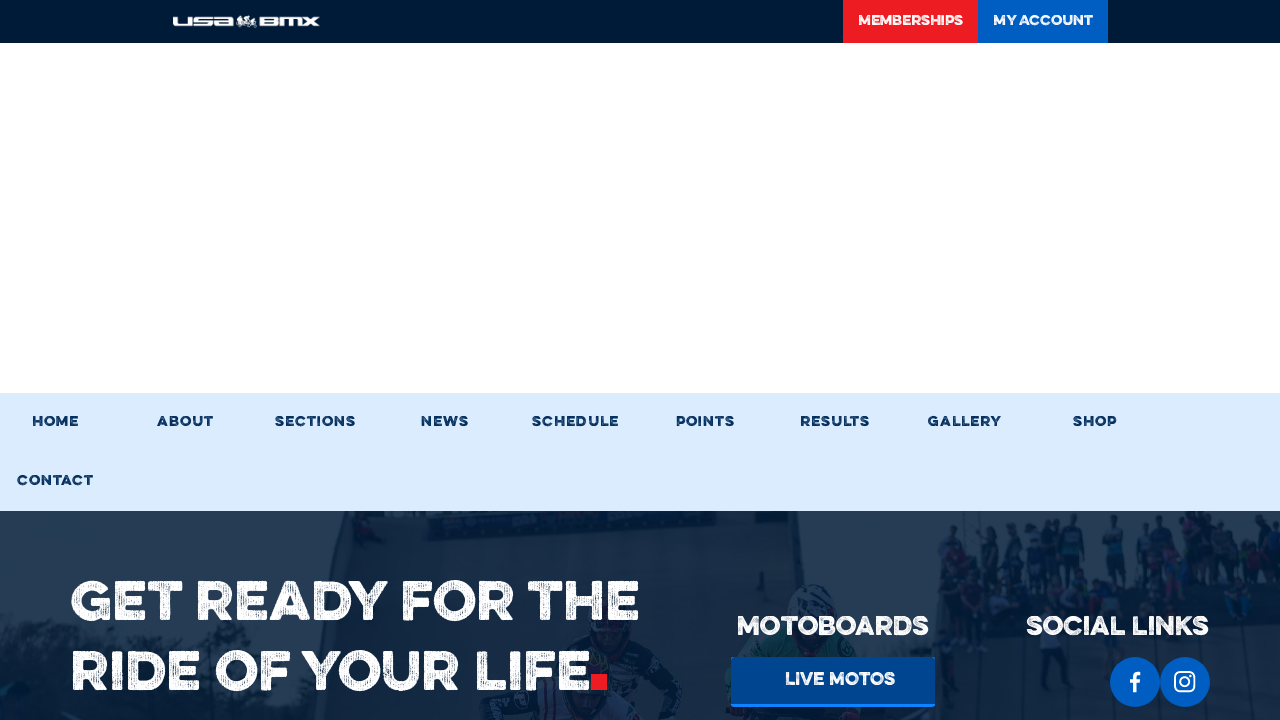

--- FILE ---
content_type: text/html; charset=utf-8
request_url: http://oakmountainbmx.com/
body_size: 561
content:
<!DOCTYPE HTML PUBLIC "-//W3C//DTD HTML 4.01//EN" "http://www.w3.org/TR/html4/strict.dtd">
<html>
  <head>
    <title>Oak Mountain BMX</title>
    <meta name="description" content="Oak Mountain BMX is located in the heart of Oak Mountain State Park. It has been in operation since 1979. Come race with us!" />
    <meta name="keywords" content="BMX oak mountain BMX track bicycle outdoor sport sports usabmx USA bmx" />
  </head>
  <frameset rows="100%,*" border="0">
    <frame src="https://www.usabmx.com/tracks/1830" frameborder="0" />
  </frameset>
</html>


--- FILE ---
content_type: text/html; charset=utf-8
request_url: https://www.usabmx.com/tracks/al-oak-mountain%20bmx
body_size: 9336
content:
<!DOCTYPE html><html lang="en"><head><meta charSet="utf-8"/><meta name="viewport" content="width=device-width"/><title>USA BMX: The Sanctioning Body of BMX</title><meta name="robots" content="index,follow"/><meta property="og:title" content="USA BMX: The Sanctioning Body of BMX"/><meta name="next-head-count" content="5"/><link rel="preload" href="/_next/static/media/001d13905b290fb3-s.p.woff2" as="font" type="font/woff2" crossorigin="anonymous" data-next-font="size-adjust"/><link rel="preload" href="/_next/static/media/975582772d993921-s.p.woff2" as="font" type="font/woff2" crossorigin="anonymous" data-next-font="size-adjust"/><link rel="preload" href="/_next/static/media/53f7330d463f0d1b-s.p.woff2" as="font" type="font/woff2" crossorigin="anonymous" data-next-font="size-adjust"/><link rel="preload" href="/_next/static/media/48e2044251ef3125-s.p.woff2" as="font" type="font/woff2" crossorigin="anonymous" data-next-font="size-adjust"/><link rel="preload" href="/_next/static/media/904be59b21bd51cb-s.p.woff2" as="font" type="font/woff2" crossorigin="anonymous" data-next-font="size-adjust"/><link rel="preload" href="/_next/static/css/55c3a6714bd84a27.css" as="style"/><link rel="stylesheet" href="/_next/static/css/55c3a6714bd84a27.css" data-n-g=""/><link rel="preload" href="/_next/static/css/07c424c2e24bc646.css" as="style"/><link rel="stylesheet" href="/_next/static/css/07c424c2e24bc646.css" data-n-p=""/><noscript data-n-css=""></noscript><script defer="" nomodule="" src="/_next/static/chunks/polyfills-42372ed130431b0a.js"></script><script src="/_next/static/chunks/webpack-7d28e9631a18ea27.js" defer=""></script><script src="/_next/static/chunks/framework-db467c853e8005b1.js" defer=""></script><script src="/_next/static/chunks/main-68acd84cc7365b42.js" defer=""></script><script src="/_next/static/chunks/pages/_app-513c94e7f5649526.js" defer=""></script><script src="/_next/static/chunks/7234-35b5ea3bc619446a.js" defer=""></script><script src="/_next/static/chunks/2768-b2a1427a30415bce.js" defer=""></script><script src="/_next/static/chunks/pages/tracks/%5BmircoTrackID%5D-8fe45de03e7563cc.js" defer=""></script><script src="/_next/static/cZAu7s4e8_EdJhv4C_AO9/_buildManifest.js" defer=""></script><script src="/_next/static/cZAu7s4e8_EdJhv4C_AO9/_ssgManifest.js" defer=""></script></head><body><noscript><iframe src="https://www.googletagmanager.com/ns.html?id=GTM-W2Q42J4" height="0" width="0" style="display:none;visibility:hidden"></iframe></noscript><div id="__next"><div id="app-root" class="__variable_9a1ea6 __variable_745b04 __variable_c55734 __variable_2bc984"><div id="page-root"><div><div class="border-solid border-0 p-[15px] min-h-[100vh] border-website-darkblue w-auto h-[44px] flex justify-center items-center px-[15px] min-w-[190px] cursor-auto flex cursor-pointer false"><label class="flex"> <span class="w-[20px] loader mr-[0px] flex"> <img alt="Button icon" loading="lazy" width="20" height="20" decoding="async" data-nimg="1" style="color:transparent" srcSet="/_next/image?url=%2F_next%2Fstatic%2Fmedia%2FloadingBlue.76e25124.svg&amp;w=24&amp;q=75 1x, /_next/image?url=%2F_next%2Fstatic%2Fmedia%2FloadingBlue.76e25124.svg&amp;w=256&amp;q=75 2x" src="/_next/image?url=%2F_next%2Fstatic%2Fmedia%2FloadingBlue.76e25124.svg&amp;w=256&amp;q=75"/> </span><a class="transparent pl-[10px] text-website-lightBlue inline-block uppercase  leading-[27px] text-[16px] text-center cursor-pointer font-EvelethRegular transition-colors  bg-opacity-[0.5] pointer-events-none undefined"> <span class="undefined">Loading...</span></a></label></div></div><div class="Toastify"></div></div><div id="modal-root"></div></div></div><script id="__NEXT_DATA__" type="application/json">{"props":{"pageProps":{"seo":{"title":"Oak Mountain BMX | BMX Track | Live Motos | BMX Racing","description":"Experience BMX racing at Oak Mountain BMX in [Pelham, ALABAMA]! Join BMX for exciting races and family fun on our professionally designed track","canonical":"https://www.usabmx.com/tracks/al-oak-mountain bmx","openGraph":{"title":"Welcome to Oak Mountain BMX","description":"Discover exciting BMX racing at Oak Mountain BMX in [Pelham, ALABAMA]. Join us for thrilling races and family-friendly events","images":[{"url":"https://admin.usabmx.com/assets/ad541714-f7fc-4910-a742-0b8265ea4dce","alt":"Oak Mountain BMX"}],"url":"https://www.usabmx.com/tracks/al-oak-mountain bmx"},"additionalMetaTags":[{"name":"twitter:title","content":"Experience BMX at Oak Mountain BMX"},{"name":"twitter:description","content":"Join the excitement at Oak Mountain BMX with thrilling BMX races and family fun."}]},"colors":{"primary":"#005DC2","secondary":"#ED1C23"},"msHomepageData":{"hero_section":{"id":551,"instagram_url":"https://www.instagram.com/oak_mountain_bmx/","twitter_url":null,"facebook_url":"http://www.facebook.com/ombmx","address_line_1":"Oak Mountain State Park","address_line_2":"","city":"Pelham","state_abbreviation":"AL","postal_code":"35043","email":"Marshall@themooneys.com","latitude":"33.350202","longitude":"-86.726911","name":"Oak Mountain BMX","primary_contact_name":"Marshall Mooney","primary_contact_phone":"205-586-2863","secondary_contact_name":"Taylor Atchley","secondary_contact_phone":"205-598-7006"},"sections":[{"name":"Start Racing","page_id":1333,"track_name":"Oak Mountain BMX","track_id":551},{"name":"Track Location","page_id":1334,"track_name":"Oak Mountain BMX","track_id":551},{"name":"Volunteer Corner","page_id":1351,"track_name":"Oak Mountain BMX","track_id":551},{"name":"Photo submissions","page_id":1374,"track_name":"Oak Mountain BMX","track_id":551},{"name":"Coaching - New Rider Clinics","page_id":2092,"track_name":"Oak Mountain BMX","track_id":551},{"name":"Makeup Races","page_id":3250,"track_name":"Oak Mountain BMX","track_id":551}],"sponsors":[{"sponsor_name":"Bike Link","alt_text":"Bike Link","link_url":"https://www.bikelinkbham.com/","sponsor_logo":null,"track_logo":"ad541714-f7fc-4910-a742-0b8265ea4dce"},{"sponsor_name":"Creekside BBQ","alt_text":"Creekside BBQ","link_url":"https://www.creekside-bbq.com/","sponsor_logo":null,"track_logo":"ad541714-f7fc-4910-a742-0b8265ea4dce"},{"sponsor_name":"J\u0026R Bikes","alt_text":"","link_url":"https://jrbicycles.com/","sponsor_logo":null,"track_logo":"ad541714-f7fc-4910-a742-0b8265ea4dce"},{"sponsor_name":"Marathon Electrical Contractors","alt_text":"","link_url":"","sponsor_logo":null,"track_logo":"ad541714-f7fc-4910-a742-0b8265ea4dce"},{"sponsor_name":"Shelby County","alt_text":"discoveryshelby.com","link_url":"http://discovershelby.com","sponsor_logo":null,"track_logo":"ad541714-f7fc-4910-a742-0b8265ea4dce"},{"sponsor_name":"Love's Travel Stops","alt_text":"Love's Travel Stops","link_url":"","sponsor_logo":null,"track_logo":"ad541714-f7fc-4910-a742-0b8265ea4dce"},{"sponsor_name":"ADESA Auto Auctions","alt_text":"ADESA Auto Auctions","link_url":"","sponsor_logo":null,"track_logo":"ad541714-f7fc-4910-a742-0b8265ea4dce"},{"sponsor_name":"Oak Mountain State Park","alt_text":"","link_url":"https://www.alapark.com/parks/oak-mountain-state-park","sponsor_logo":null,"track_logo":"ad541714-f7fc-4910-a742-0b8265ea4dce"},{"sponsor_name":"Children's Hospital","alt_text":"Children's Hospital","link_url":"https://www.childrensal.org","sponsor_logo":null,"track_logo":"ad541714-f7fc-4910-a742-0b8265ea4dce"},{"sponsor_name":"BMW of Birmingham","alt_text":"BMW of Birmingham","link_url":"https://www.birminghambmw.com/","sponsor_logo":null,"track_logo":"ad541714-f7fc-4910-a742-0b8265ea4dce"}],"upcoming_event":[{"id":626234,"race_name":"Local Race","race_begins_on":"2026-03-07","race_ends_on":"2026-03-07"},{"id":626241,"race_name":"Local Race","race_begins_on":"2026-03-14","race_ends_on":"2026-03-14"},{"id":626233,"race_name":"Local Race","race_begins_on":"2026-04-04","race_ends_on":"2026-04-04"},{"id":626236,"race_name":"Local Race","race_begins_on":"2026-04-11","race_ends_on":"2026-04-11"},{"id":626235,"race_name":"Local Race","race_begins_on":"2026-04-18","race_ends_on":"2026-04-18"},{"id":626238,"race_name":"Local Race","race_begins_on":"2026-05-02","race_ends_on":"2026-05-02"}],"recent_results":[{"id":634320,"race_name":"Earned Double DOUBLE","race_begins_on":"2025-12-06","race_ends_on":"2025-12-06"},{"id":574875,"race_name":"Local Race SINGLE","race_begins_on":"2025-11-22","race_ends_on":"2025-11-22"},{"id":574874,"race_name":"Local Race SINGLE","race_begins_on":"2025-11-15","race_ends_on":"2025-11-15"},{"id":574873,"race_name":"Local Race SINGLE","race_begins_on":"2025-11-08","race_ends_on":"2025-11-08"},{"id":574872,"race_name":"Local Race SINGLE","race_begins_on":"2025-11-01","race_ends_on":"2025-11-01"},{"id":574871,"race_name":"Local Race SINGLE","race_begins_on":"2025-10-25","race_ends_on":"2025-10-25"}],"ranking_result":[{"first_name":"JOHN","last_name":"MOONEY","points":2706,"age_group":"16","rider_skill":"Expert","points_type":"E","profile_picture":"7b228ff4-840c-4368-9bf7-eb136fab84b9","bmx_profile_id":49246,"city":"ALABASTER","state":"AL","country":"USA"},{"first_name":"CASSIE","last_name":"SNIPES","points":1943,"age_group":"41-45","rider_skill":"Girl Cruiser","points_type":"H","profile_picture":"6aa40e94-944d-4a89-972f-f4d2076e6d90","bmx_profile_id":54188,"city":"CALERA","state":"AL","country":"USA"},{"first_name":"TAYLOR","last_name":"ATCHLEY","points":1587,"age_group":"31-35","rider_skill":"Cruiser","points_type":"C","profile_picture":"d49311e7-001e-467d-9809-d9f60b877845","bmx_profile_id":813,"city":"MAYLENE","state":"AL","country":"USA"},{"first_name":"CAMISON","last_name":"PYPER","points":1052,"age_group":"11","rider_skill":"Girl Expert","points_type":"G","profile_picture":null,"bmx_profile_id":104927,"city":"BESSEMER","state":"AL","country":"USA"}],"news_section":[{"post_id":14760,"track_id":551,"name":"Oak Mountain BMX","featured_image":null,"published_at":"2022-02-21T16:48:44.884Z","title":"Track Work Day - February 26","description":null,"content":"\u003cp\u003eWe\u0026#39;ve got a track work day coming up on Saturday, February 26.\u0026nbsp; We are going to clean out the bike room, concession building, make new sand bags,\u0026nbsp;get our loaner bikes in good order, trim foliage, paint lines, and more!\u0026nbsp; Even if you can just come out for an hour or two, your help would be very much appreciated.\u0026nbsp; I\u0026#39;ll be there earlier, but the majority of the work will start around 10AM and will last all day.\u003c/p\u003e\r\n\r\n\u003cp\u003eThank you!\u003c/p\u003e\r\n"},{"post_id":14318,"track_id":551,"name":"Oak Mountain BMX","featured_image":null,"published_at":"2021-07-26T18:38:25.273Z","title":"500 Point Weekend!!!!!","description":null,"content":"\u003cp\u003e500 Point Weekend is almost here. Single Point Race for Life - Friday July 30 practice and registration is from 5-6:30 and race will start soon after. Saturday July 31 - Earned Double point race, practice and registration is from 12-2:00 race will start soon after. Sunday Aug 1- Alabama State Qualifier race double point race\u0026nbsp;- practice and registration is from 11-1:00 race will start soon after. Come on out and joint us.\u0026nbsp;\u003c/p\u003e\r\n\r\n\u003cp\u003eCost for Fridays race $10, Saturday $25, Sunday $25.\u003c/p\u003e\r\n"},{"post_id":13082,"track_id":551,"name":"Oak Mountain BMX","featured_image":null,"published_at":"2020-07-29T20:22:49.666Z","title":"Gold Cup \u0026 State Qualifier Weekend","description":null,"content":"\u003cp\u003eMark your calendars for a three day weekend of racing August 7th, 8th and 9th. Friday evening race is a local single point race followed by two triple point races, Gold Cup and State Qualifying Races on Saturday and Sunday. Check out the schedule for registration times. Stay up to date on any changes for weather etc.. by following the OMX Facebook page.\u003c/p\u003e\r\n"}],"gallery_section":[]},"track":{"id":551,"name":"Oak Mountain BMX"},"initialState":{"auth":{"isLoading":false,"accessToken":"","refreshToken":"","isAuthenticated":false},"meData":{"isMeDataLoading":false,"isMeDataSuccess":false,"isMeDataError":false,"errorMessage":"","accountContactId":null,"accountRole":[],"userData":{"email":"","contact_id":null,"first_name":"","last_name":"","phone_number":"","birthdate":""},"userFirstName":"","userLastName":"","userEmail":"","userPhoneNumber":"","userSerialNumber":"","userPostalCode":"","userDob":"","userContactAccountId":"","presignEligible":null,"profileId":"","memberId":"","proficiencyClass":"","trackName":"","trackNumber":"","profileImage":"","facebookURL":"","twitterURL":"","instagramURL":"","membershipStatus":"","parentEmail":"","parentFirstName":"","parentLastName":"","country":"","countryCode":"","memberCountry":""},"setUserData":{"userData":{}},"unsignedWaivers":{"unsignedWaiversCollection":{"count":0,"signatures":[]},"isLoading":false,"errorMessage":""},"createAccount":{"isCreateAccountSuccess":false,"isCreateAccountLoading":false,"isCreateAccountError":false,"cretaeAccountErrorMessage":"","date_of_birth":"","first_name":"","last_name":"","email":"","username":"","parent_email":"","password":"","role":[],"showProfile":false,"termsPolicy":false,"phone_number":null,"country":""},"validateEmail":{"isValidateEmailLoading":false,"isValidateEmailSuccess":false,"isValidateEmailError":false,"validateEmailerrorMessage":"","email":"","username":"","isInUse":false},"profileType":{"isProfileTypeLoading":false,"isProfileTypeError":false,"isProfileTypeSuccess":false,"profileTypeErrorMessage":"","data":[],"email":"","isParent":false},"guardianEmail":{"isGuardianEmailLoading":false,"isGuardianEmailSuccess":false,"isGuardianEmailError":false,"GuardianEmailerrorMessage":"","parent_email":"","contactId":null,"profileId":null},"forgotPassword":{"isForgotPasswordLoading":false,"isForgotPasswordSuccess":false,"isForgotPasswordError":false,"errorMessageForgotPassword":"","email":""},"resetPassword":{"isresetPasswordLoading":false,"isresetPasswordSuccess":false,"isresetPasswordError":false,"errorMessage":"","password":"","forgot_password_verification":null},"verifyAccount":{"isVerifyAccountLoading":false,"isVerifyAccountSuccess":false,"isVerifyAccountError":false,"errorMessage":"","activation_key":""},"serialNumber":{"isSerialNumberLoading":false,"isSerialNumberSuccess":false,"isSerialNumberError":false,"serialNumbererrorMessage":"","serial_number":0,"isInUse":false,"profile_id":0,"contact_id":0,"email":""},"resendAccountEmail":{"isResendAccountEmailLoading":false,"isResendAccountEmailSuccess":false,"isResendAccountEmailError":false,"resendAccountEmailerrorMessage":"","email":"","contact_id":null,"isInUse":false},"guardianAcceptEmail":{"isGuardianAcceptEmailLoading":false,"isGuardianAcceptEmailSuccess":false,"isGuardianAcceptEmailError":false,"GuardianAcceptEmailerrorMessage":"","profile_id":null,"approve":null},"skipSerialNumber":{"isSkipSerialLoading":false,"isSkipSerialSuccess":false,"isSkipSerialError":false,"errorMessage":"","contact_id":null},"BMXAgreement":{"isBMXAgreementLoading":false,"isBMXAgreementSuccess":false,"isBMXAgreementError":false,"BMXAgreementerrorMessage":"","contact_id":0,"signature":"","isRacer":false},"newsMediaData":{"isNewsMediaDataLoading":false,"isNewsMediaDataSuccess":false,"isNewsMediaDataError":false,"isLoading":false,"errorMessage":"","newsMediaId":null,"newsMediaData":[],"currentPageNumber":null,"pageLimit":null},"newsMediaData2":{"isLoading":false,"isInitialLoad":true,"newsAndMediaCollection":{"postings":[],"totalRecords":0}},"newsCategories":{"isLoading":false,"categories":[]},"galleryData":{"isGalleryDataLoading":false,"isGalleryDataSuccess":false,"isGalleryDataError":false,"errorMessage":"","postId":""},"findTrack":{"isFindTrackLoading":false,"isFindTrackSuccess":false,"isFindTrackError":false,"errorMessage":"","findTrackData":[],"currentPageNumber":null,"pageLimit":null,"latitude":null,"longitude":null,"zipCode":null},"checkLinkExpiry":{"isCheckLinkExpiryLoading":false,"isCheckLinkExpirySuccess":false,"isCheckLinkExpiryError":false,"errorMessage":"","code":0},"showTrack":{"isShowAllTrackLoading":false,"isError":false,"showTrackData":[],"latitude":null,"longitude":null,"miles":null,"zipCode":null,"city":"","state":"","stateShort":""},"singleTrackSlice":{"isLoading":false,"isError":false,"isSuccess":false,"singleTrackData":{}},"findTrackOnDenyButton":{"isFindTrackOnDenyButtonLoading":false,"isFindTrackOnDenyButtonSuccess":false,"isFindTrackOnDenyButtonError":false,"errorMessage":"","findTrackData":[],"currentPageNumber":null,"pageLimit":null},"riderProfile":{"isRiderProfileLoading":false,"isRiderProfileSuccess":false,"isRiderProfileError":false,"errorMessage":"","menuBarData":[]},"purchaseMembership":{"membershipForMySelf":null,"isFirstTime":null,"legalGuardian":null,"guardianFirstTime":null,"isHaveChild":null,"childData":null,"membershipId":null,"autoRenew":false,"expiresAt":null,"minorProfileId":null,"status":null,"linked_member_serial_number":null,"serial_number":null,"sn_chain":[],"myAddress":{"country":null,"jurisdictionCountry":null,"postalCode":null,"state":null,"city":null,"addressLine1":null,"addressLine2":null,"firstName":null,"lastName":null,"birthDate":null},"racingDetail":{"gender":null,"membershipCard":null,"membershipType":"","rider":null,"skillLevel":null,"linkedSerialNumber":null,"homeTrack":null,"homeTrackState":null,"priceData":null},"saftyDetail":{"contactName":null,"phoneNumber":null,"eSign":null},"cardInfo":{"cardNumber":"","cvv":"","expDate":"","holderName":"","nickName":"","country":"","paymentMethod":"NEW_CARD","cardId":"","isCardValid":false,"isCVVValid":false,"isFullNameValid":false,"isNickNameValid":false,"isDateValid":false,"cardType":"","finalAmount":null}},"checkStatus":{"isCheckLoading":false,"isCheckSuccess":false,"isCheckError":false,"checkStatuserrorMessage":""},"fetchChildList":{"isFetchChildListLoading":false,"isFetchChildListSuccess":false,"isFetchChildListError":false,"fetchChildListerrorMessage":""},"getCardInfo":{"isGetCardInfoLoading":false,"isGetCardInfoSuccess":false,"isGetCardInfoError":false,"getCardInfoerrorMessage":"","contact_id":0},"membershipCard":{"isMembershipCardLoading":false,"isMembershipCardSuccess":false,"isMembershipCardError":false,"postalCodeErrorMessage":"","postal_code":"","contact_id":0,"isInUse":false},"mangeMembership":{"isMangeMembershiplLoading":false,"isMangeMembershiplSuccess":false,"isMangeMembershiplError":false,"mangeMembershipMessage":""},"manageMembershipDetails":{"memberDetailId":"","isLoading":false,"isInitialLoading":true,"membershipDetails":null},"searchRider":{"isSearchRiderLoading":false,"isSearchRiderSuccess":false,"isSearchRiderError":false,"SearchRidererrorMessage":"","first_name":"","last_name":"","serial_number":""},"upgradeTrialMembership":{"isUpgradeMembershipLoading":false,"isUpgradeMembershipSuccess":false,"isUpgradeMembershipError":false,"serial_number":"","validate_code":""},"searchMembershipByTeam":{"isSearchMembershipByTeamLoading":false,"isSearchMembershipByTeamSuccess":false,"isSearchMembershipByTeamError":false,"errorMessage":"","teamId":null},"findNextEvent":{"isFindNextEventLoading":false,"isFindNextEventSuccess":false,"isFindNextEventError":false,"errorMessage":"","trackid":"","currentTime":""},"purchasePreSign":{"isCompletedDetailsLoading":false,"isCompletedDetailsSuccess":false,"preSignDetails":{"eventId":"","name":"","startDate":"","endDate":"","bannerImage":"","stepOneData":[],"stepTwoData":{"riders":[],"total":0},"stepThreeData":[],"hasProduct":false,"currentStep":"","raceCategory":"","isBackActive":false,"category":null,"category_id":null,"isAgreementSet":false,"raceCountry":"","price_changed":false},"preSignFormDetial":{"riderInfo":[],"productData":[],"raceData":[],"promoCode":"","totalPrice":""},"preSignCardDetail":{"cardNumber":"","cvv":"","expDate":"","holderName":"","nickName":"","country":"","paymentMethod":"NEW_CARD","cardId":"","isCardValid":false,"isCVVValid":false,"isFullNameValid":false,"isNickNameValid":false,"isCountryValid":false,"isDateValid":false,"cardType":"","finalAmount":null},"newAddress":{"country":[],"postalCode":null,"state":null,"city":null,"addressLine1":null,"addressLine2":null}},"paymentHistory":{"isLoading":false,"paymentHistoryCollection":{"data":[],"meta":{"current_page":1,"per_page":25,"last_page":0}}},"allowedSerialNumber":{"isallowedSerialNumberLoading":false,"isallowedSerialNumberSuccess":false,"isallowedSerialNumberError":false,"errorMessage":"","raceId":null},"preSignCheckout":{"ispreSignCheckoutLoading":false,"ispreSignCheckoutSuccess":false,"ispreSignCheckoutError":false,"errorMessage":"","raceId":null,"currentStep":"","memberIDs":[],"memberID":null,"presignRiderID":null,"sponser":"","nickName":"","bikeNumber":"","cruiserBikeNumber":"","promoCode":null,"signature":"","totalPrice":"","ipAddress":"","raceClasses":[],"products":[],"guardianFirstName":"","guardianLastName":"","additionalSignature":""},"getPreSignDetail":{"isPreSignDetailLoading":false,"isPreSignDetailSuccess":false,"isPreSignDetailError":false,"errorMessage":"","raceId":null},"getRiderDetail":{"isgetRiderDetailLoading":false,"isgetRiderDetailSuccess":false,"isgetRiderDetailError":false,"errorMessage":"","raceId":null,"preSignOrderID":null},"raceDayReducer":{"isRaceDaysLoading":false,"isRaceDaysSuccess":false,"isRaceDaysError":false,"errorMessage":"","teamDropDownData":[]},"getDiscount":{"isgetDiscountLoading":false,"isgetDiscountSuccess":false,"isgetDiscountError":false,"errorMessage":"","discountCode":null},"preSignPurchaseRider":{"isPreSignPurchaseRiderLoading":false,"isPreSignPurchaseRiderSuccess":false,"isPreSignPurchaseRiderError":false,"errorMessagePresignCheckout":"","raceId":null,"currentStep":"","accountId":null,"memberIDs":[],"memberID":null,"trackId":null,"country":"","cardId":"","cardType":"","amount":null,"cardNumber":null,"expDate":null,"cvv":null,"holderName":"","nickName":"","addressLine1":"","addressLine2":"","billingCountry":"","billingPostalCode":"","billingState":"","billingCity":""},"preSignThankYou":{"isPreSignThankYouLoading":false,"isPreSignThankYouSuccess":false,"isPreSignThankYouError":false,"errorMessage":"","registration_order_id":null},"preSignGetCheckoutDetail":{"ispreSignGetCheckoutDetailLoading":false,"ispreSignGetCheckoutDetailSuccess":false,"ispreSignGetCheckoutDetailError":false,"errorMessage":"","raceId":null,"contactId":null},"SearchRiderPresign":{"isSearchRiderPresignLoading":false,"isSearchRiderPresignSuccess":false,"isSearchRiderPresignError":false,"errorMessage":"","first_name":"","last_name":"","serial_number":""},"removeRider":{"isRemoveRiderLoading":false,"isRemoveRiderSuccess":false,"isRemoveRiderError":false,"errorMessage":"","raceId":null,"riderPresignID":null},"myPresign":{"isMyPresignLoading":false,"isMyPresignSuccess":false,"isMyPresignError":false,"errorMessage":""},"myPresignDetails":{"isMyPresignLoading":false,"isMyPresignSuccess":false,"isMyPresignError":false,"errorMessage":""},"paymentHistoryDetail":{"isPaymentHistoryDetailLoading":false,"isPaymentHistoryDetailSuccess":false,"isPaymentHistoryDetailError":false,"errorMessage":"","paymentHistoryDetailData":[]},"addNewCard":{"isAddNewCardLoading":false,"isAddNewCardSuccess":false,"isAddNewCardError":false,"AddNewCarderrorMessage":"","contact_id":null,"first_name":"","last_name":"","date_of_birth":"","email":"","phone_number":"","jurisdiction_country":"","card_number":null,"expiration_date":"","cvv":"","holdername":"","nickname":"","card_type":"","billing_country":"","billing_postal_code":"","billing_state":"","billing_city":"","billing_address_line_1":"","billing_address_line_2":"","isCoachCreditCard":false},"getAllCardInfo":{"isLoading":false,"isError":false,"cardList":[]},"editPersonalInformation":{"isEditPersonalInformationLoading":false,"isEditPersonalInformationSuccess":false,"isEditPersonalInformationError":false,"editPersonalInformationerrorMessage":"","first_name":"","last_name":"","role":[],"phone_number":null,"country":""},"connection":{"isConnectionLoading":false,"isConnectionSuccess":false,"isConnectionError":false,"connectionerrorMessage":"","isConnectionAddLoading":false,"isConnectionAddSuccess":false,"isConnectionAddError":false,"connectionAdderrorMessage":"","isConnectionRemoveLoading":false,"isConnectionRemoveSuccess":false,"isConnectionRemoveError":false,"connectionRemoverrorMessage":"","profileID":"","page":"","limit":"","userProfileID":""},"generalInfo":{"isGetInfoLoading":false,"isGetInfoSuccess":false,"isGetInfoError":false,"getInfoerrorMessage":"","iseditInfoLoading":false,"isEditInfoSuccess":false,"isEditInfoError":false,"editInfoerrorMessage":"","bmx_profile_id":"","contact_account_id":"","bio":"","hide_from_search":null,"jacket_size":"","shirt_size":"","video_gallery":[],"files":[]},"sponser":{"sponsors":[],"getSponsorsError":null,"getSponsorsLoading":false,"isSponserError":false,"sponserErrorMessage":"","profile_id":null,"data":[],"isAddSponserLoading":false,"isAddSponserSuccess":false,"isAddSponserError":false,"name":"","description":"","bmx_profile_id":"","file":"","website":"","isEditSponserLoading":false,"isEditSponserSuccess":false,"isEditSponserError":false},"publicDashBoardProfile":{"isPublicDashBoardProfileLoading":false,"isPublicDashBoardProfileSuccess":false,"isPublicDashBoardProfileError":false,"profileId":"","loggedInUserProfileId":"","isFollowingUser":null,"userMemberId":""},"followingAndFollowers":{"isFollowingLoading":false,"isFollowingSuccess":false,"isFollowingError":false,"isFollowersLoading":false,"isFollowersSuccess":false,"isFollowersError":false,"currentPageFollowers":null,"isFollowUserLoading":false,"isFollowUserSuccess":false,"isFollowUserError":false,"isUnFollowUserLoading":false,"isUnFollowUserSuccess":false,"isUnFollowUserError":false,"user_profile_id":null,"logged_in_user_profile_id":null,"currentPage":null,"pageLimit":null,"dataLimit":null,"page":"","limit":""},"galleryVideoAndImage":{"isVideoLoading":false,"isVideoSuccess":false,"isVideoError":false,"totaolVideoCount":null,"currentPageVideo":null,"pageLimitVideo":null,"isPhotoLoading":false,"isPhotoSuccess":false,"isPhotoError":false,"totalPhotoCount":null,"memberId":null,"currentPagePhoto":null,"pageLimitPhoto":null},"editProfileImage":{"isEditProfileImageLoading":false,"isEditProfileImageSuccess":false,"isEditProfileImageError":false,"editProfileImageerrorMessage":"","file":""},"socialMediaInfo":{"isSocialMediaInfoLoading":false,"isSocialMediaInfoSuccess":false,"isSocialMediaInfoError":false,"socialMediaInfoerrorMessage":"","isEditSocialMediaInfoLoading":false,"isEditSocialMediaInfoSuccess":false,"isEditSocialMediaInfoError":false,"ediSocialMediaInfoerrorMessage":"","facebook_url":"","twitter_url":"","instagram_url":""},"platesPoints":{"isPlatesPointsLoading":false,"isPlatesPointsSuccess":false,"isPlatesPointsError":false,"platesPointserrorMessage":"","profileId":""},"homeEvents":{"isHomeEventsLoading":false,"isHomeEventsSuccess":false,"isHomeEventsError":false,"homeEventserrorMessage":"","isNearEventsLoading":false,"isNearEventsSuccess":false,"isNearEventsError":false,"nearEventserrorMessage":"","profileId":"","page":null,"limit":null,"dateFrom":null,"lat":null,"long":null},"minorProfile":{"isMinorProfileListLoading":false,"isMinorProfileListSuccess":false,"isMinorProfileListError":false,"isMinorProfileCreateLoading":false,"isMinorProfileCreateSuccess":false,"isMinorProfileCreateError":false,"firstName":"","lastName":"","userName":"","dob":"","bio":"","password":"","role":[],"hideFromMicroSites":false,"teramPolicy":false,"isAcceptOrDenyMinorProfileLoading":false,"isAcceptOrDenyMinorProfileSuccess":false,"isAcceptOrDenyMinorProfileError":false,"isApproved":false},"changePassword":{"isChangePasswordConfirmLoading":false,"isChangePasswordConfirmSuccess":false,"isChangePasswordConfirmError":false,"ChangePasswordConfirmerrorMessage":"","verificationCode":"","password":""},"raceHighLightsReducer":{"isRaceHighLightsLoading":false,"isRaceHighLightsSuccess":false,"isRaceHighLightsError":false,"profileId":"","page":null,"limit":null},"getLiveMotos":{"isGetLiveMotosLoading":false,"isGetLiveMotosSuccess":false,"isGetLiveMotosError":false,"GetLiveMotoserrorMessage":"","trackId":""},"getLiveEvent":{"isGetLiveMotosLoading":false,"isGetLiveMotosSuccess":false,"isGetLiveMotosError":false,"GetLiveMotoserrorMessage":"","profileId":"","file":"","trackId":"","isliveMoto":null,"eventName":""},"editSafty":{"isEditSaftyLoading":false,"isEditSaftySuccess":false,"isEditSaftyError":false,"MembershipDetailessage":"","bmx_member_id":"","emergency_contact_name":"","emergency_contact_phone":""},"micrositeColors":{"isLoading":false,"Id":null,"trackName":"","memberCountry":""},"micrositeConfiguration":{"isLoading":false,"micrositeConfiguration":null},"headersMs":{"isHeaderMsError":false,"isHeaderMsLoading":false,"isHeaderMsSuccess":false,"getColorserrorMessage":"","micrositeTrackId":"","headerData":null},"footerMS":{"isFooterMsError":false,"isFooterMsLoading":false,"isFooterMsSuccess":false,"getColorserrorMessage":"","footeId":null,"footerDetailData":null},"sideBarMS":{"isSideBarMsError":false,"isSideBarMsLoading":false,"isSideBarMsSuccess":false,"getColorserrorMessage":"","trackNumber":"","sideBarData":null},"homeMs":{"isHomePageError":false,"isHomePageLoading":false,"isHomePageSuccess":false,"getColorserrorMessage":"","trackNumber":null,"homePageData":null},"aboutMs":{"isAboutPageError":false,"isAboutPageLoading":false,"isAboutPageSuccess":false,"getColorserrorMessage":"","aboutPageData":null,"trackNumber":null},"eventMs":{"isCalendarEventError":false,"isCalendarEventLoading":false,"isCalendarEventSuccess":false,"trackNumber":null,"page":"","limit":"","allUpcomingData":true,"isListEventLoading":false,"isListEventError":false,"isListEventSuccess":false,"isDetailsEventLoading":false,"isDetailsEventError":false,"isDetailsEventSuccess":false,"raceId":"","eventCalendar":null,"eventList":null},"raceResultMs":{"isLoading":false,"raceResult":null},"contactMs":{"isContactPageError":false,"isContactPageLoading":false,"isContactPageSuccess":false,"contactPageData":null},"result":{"isResultsError":false,"isResultsLoading":false,"isResultsSuccess":false,"getColorserrorMessage":"","trackNumber":null,"resultPageData":null},"postMS":{"isPostPageError":false,"isPostPageLoading":false,"isPostPageSuccess":false,"getColorsErrorMessage":"","bmx_track_id":null,"page":1,"limit":1,"isPostLoading":false,"isPostError":false,"isPostSuccess":false,"postId":""},"galleryMS":{"isGalleryPageError":false,"isGalleryPageLoading":false,"isGalleryPageSuccess":false,"getColorsErrorMessage":"","bmx_track_id":null,"page":1,"limit":21,"imageGalleryPageData":null},"leaderBoardMS":{"isLeaderBoardPageError":false,"isLeaderBoardPageLoading":false,"isLeaderBoardPageSuccess":false,"bmx_track_id":null,"page":1,"limit":1,"point_type":"","age_group":"","proficiency":"","isFilterLoading":false,"isFilterError":false,"isFilterSuccess":false,"leaderBoard":null,"leaderBoardPoints":null},"tracksBecomeAcoach":{"isTrackPending":false,"isTrackLoading":false,"isTrackSuccess":false},"teamsBecomeAcoach":{"isTeamPending":false,"isTeamLoading":false,"isTeamSuccess":false,"teamID":null},"teamRostersBecomeACoach":{"isTeamRostersError":false,"isTeamRostersLoading":false,"isTeamRostersSuccess":false,"teamRosterID":"","page":null,"limit":null},"findYourCoach":{"isFindYourCoachPending":false,"isFindYourCoachLoading":false,"isFindYourCoachSuccess":false,"search":"","searchLocation":null,"page":null,"limit":null},"coachingLicense":{"isLicenseLoading":false,"isLicenseSuccess":false,"isLicenseError":false,"coachId":""},"coachingFee":{"isCoachingFeePaymentReject":false,"isCoachingFeePaymentLoading":false,"isCoachingFeePaymentSuccess":false,"isCoachFeePayLoading":false,"isCoachFeePayReject":false,"isCoachFeePaySuccess":false,"contact_account_id":149997,"bmx_profile_id":113899,"first_name":"","last_name":"","date_of_birth":"","email":"","phone_number":"","track_id":null,"jurisdiction_country":"","track_state":"","contact_payment_profile":"","amount":"","bmx_product_id":null,"bmx_product_code":"","digital_payment_type":"","digital_payment_token":""},"getAllCoachCards":{"isAllCoachCardsLoading":false,"isAllCoachCardsSuccess":false,"isAllCoachCardsError":false,"getCardInfoerrorMessage":""},"coachThankYou":{"isThankYouError":false,"isThankYouLoading":false,"isThankYouSuccess":false,"orderId":null},"verifyPhoneNumber":{"isVerifyPhoneNumberLoading":false,"isVerifyPhoneNumberSuccess":false,"isVerifyPhoneNumberError":false,"errorMessage":"","phoneNumber":null},"verifyOTPNumber":{"isVerifyOTPLoading":false,"isVerifyOTPSuccess":false,"isVerifyOTPError":false,"errorMessage":"","OTPNumber":"","phoneNumber":""},"genericMS":{"isGenericError":false,"isGenericLoading":false,"isGenericSuccess":false,"page_id":"","track_id":null,"page":1,"genericPageData":null},"coachingResourcesReducer":{"isCoachingResourcesError":false,"isCoachingResourcesLoading":false,"isCoachingResourcesSuccess":false,"teamRosterID":""},"coachingLicenseCard":{"isLicenseCardLoading":false,"isLicenseCardSuccess":false,"isLicenseCardError":false,"profileId":""},"homePage":{"isHomePageLoading":false,"isHomePageFailed":false,"isHomePageSuccess":false},"bmxSponsors":{"isLoading":false,"isSuccess":false,"isError":false,"errorMessage":"","bmxSponsors":[]},"events":{"isLoading":false,"isError":false,"eventListCollection":{"events":[],"totalRecords":0},"searchParams":{"filter_list":"upcoming"}},"eventsStates":{"isLoading":false,"isError":false,"errorMessage":"","country":"","states":[]},"eventsTypes":{"isLoading":false,"isError":false,"errorMessage":"","types":[]},"raceList":{"isLoading":false,"isError":false,"errorMessage":"","raceListCollection":{"raceList":[],"totalRecords":0}},"raceListStates":{"isLoading":false,"isError":false,"errorMessage":"","states":[]},"raceListTracks":{"isLoading":false,"isError":false,"errorMessage":"","tracks":[]},"goldCupPointsRegions":{"isLoading":false,"regions":[]},"goldCupPoints":{"isLoading":false,"goldCupPointsCollection":{"data":[],"meta":{"current_page":1,"per_page":20,"last_page":0}}},"oneClickLoginData":{"isOneClickLoginLoading":false,"isOneClickLoginSuccess":false,"isOneClickLoginError":false,"errorMessage":"","contact_id":0},"nagPoints":{"isLoading":false,"nagPointsCollection":{"data":[],"meta":{"current_page":1,"per_page":20,"last_page":0}}},"nationalPoints":{"isLoading":false,"nationalPointsCollection":{"data":[],"meta":{"current_page":1,"per_page":20,"last_page":0}}},"canadianNationalPoints":{"isLoading":false,"canadianNationalPointsCollection":{"data":[],"meta":{"current_page":1,"per_page":20,"last_page":0}}},"canadianNagPoints":{"isLoading":false,"canadianNagPointsCollection":{"data":[],"meta":{"current_page":1,"per_page":20,"last_page":0}}},"districtPointsClass":{"isLoading":false,"pointsClasses":[]},"districtPointsDistrictsList":{"isLoading":false,"districtsList":[]},"districtPoints":{"isLoading":false,"districtPointsCollection":{"data":[],"meta":{"current_page":1,"per_page":20,"last_page":0}}},"statePoints":{"isLoading":false,"statePointsCollection":{"data":[],"meta":{"current_page":1,"per_page":20,"last_page":0}}},"statePointsStates":{"isLoading":false,"states":[]},"paymentMethods":{"isLoading":false,"paymentMethods":{"membership":{},"local_tracks":{}}},"pointsYears":{"isLoading":false,"years":[]},"contactMessageSubjects":{"subjects":[],"isLoading":false,"errorMessage":""},"pointsAgeGroups":{"isLoading":false,"ageGroups":[]},"pointsClasses":{"isLoading":false,"classes":[]},"membershipStepThree":{"tracks":[],"skillCardsIsLoading":false,"skillCards":null,"states":[]},"bmxRiderTrackPoints":{"ageGroups":[],"isAgeGroupsLoading":false,"pointsTypes":[],"isPointsTypesLoading":false,"proficiencies":[],"isProficienciesLoading":false},"micrositeScheduleUpcoming":{"isLoading":false,"scheduleUpcoming":{"totalCount":0,"thisWeekEvent":[],"upcomingEvent":[]}},"nationalChampions":{"isLoading":false,"nationalChampionsCollection":{"list":[],"totalRecords":0}},"hallOfFame":{"isLoading":false,"hallOfFameCollection":{"list":[],"totalRecords":0}},"liveEvents":{"events":{"USA":[],"CAN":[],"LOCAL":{"byLocation":{},"allEvents":[]}},"isLoading":false,"error":null,"filters":{"country":null,"state":null},"availableFilters":{"countries":[],"states":{}}},"trackOperator":{"isLoading":false,"isSuccess":false,"isInitialLoad":true,"tracks":[]},"operatorPaymentMethods":{"isLoading":false,"openModalForTrack":null,"paymentMethodsByTrack":{}}},"_sentryTraceData":"be90413cb9e4a8b2dac777bb92812be3-adb44a0773ad4e21-1","_sentryBaggage":"sentry-environment=production,sentry-public_key=3f5af55cdfc84170f7dce7dc3b26e428,sentry-trace_id=be90413cb9e4a8b2dac777bb92812be3,sentry-org_id=4509237240004608,sentry-transaction=GET%20%2Ftracks%2F%5BmircoTrackID%5D,sentry-sampled=true,sentry-sample_rand=0.285828409137062,sentry-sample_rate=1"},"__N_SSP":true},"page":"/tracks/[mircoTrackID]","query":{"mircoTrackID":"al-oak-mountain bmx"},"buildId":"cZAu7s4e8_EdJhv4C_AO9","isFallback":false,"isExperimentalCompile":false,"gssp":true,"scriptLoader":[{"id":"global-broadstreetads-head","src":"https://cdn.broadstreetads.com/init-2.min.js","strategy":"lazyOnload"},{"id":"gtm-head","strategy":"lazyOnload","dangerouslySetInnerHTML":{"__html":"\n              (function(w,d,s,l,i){w[l]=w[l]||[];w[l].push({'gtm.start':\n              new Date().getTime(),event:'gtm.js'});var f=d.getElementsByTagName(s)[0],\n              j=d.createElement(s),dl=l!='dataLayer'?'\u0026l='+l:'';j.async=true;j.src=\n              'https://www.googletagmanager.com/gtm.js?id='+i+dl;f.parentNode.insertBefore(j,f);\n              })(window,document,'script','dataLayer','GTM-W2Q42J4');\n            "}}]}</script></body></html>

--- FILE ---
content_type: text/css; charset=UTF-8
request_url: https://www.usabmx.com/_next/static/css/07c424c2e24bc646.css
body_size: 476
content:
.navbarMs_toggler__O1KT6{position:relative}.navbarMs_toggler__O1KT6 span{transition:all .3s ease-in-out;position:absolute;background:#fff;border-radius:9px;opacity:1;left:0;transform:rotate(0deg);transition:.25s ease-in-out}.navbarMs_toggler__O1KT6 span:first-child{top:0;transform-origin:left center}.navbarMs_toggler__O1KT6 span:nth-child(2){top:8px;transform-origin:left center}.navbarMs_toggler__O1KT6 span:nth-child(3){top:16px;transform-origin:left center}.navbarMs_toggleOn__8sRfW span{transition:all .3s ease-in-out;width:25px}.navbarMs_toggleOn__8sRfW span:first-child{transform:rotate(45deg);top:0}.navbarMs_toggleOn__8sRfW span:nth-child(2){width:0}.navbarMs_toggleOn__8sRfW span:nth-child(3){transform:rotate(-45deg);top:17px}@media (max-width:767px){.navbarMs_navMenuOpen__6Lhzs{transform:translateY(0)!important;opacity:1!important;visibility:visible!important;display:flex!important}.navbarMs_menuWrapperouter__sTqIh{transform:translateY(10px)}.navbarMs_menuOpen__2OeGR{display:none}.navbarMs_search__HAWXM{height:40px;margin-top:10px;margin-bottom:10px}}

--- FILE ---
content_type: text/css; charset=UTF-8
request_url: https://www.usabmx.com/_next/static/css/07c424c2e24bc646.css
body_size: 482
content:
.navbarMs_toggler__O1KT6{position:relative}.navbarMs_toggler__O1KT6 span{transition:all .3s ease-in-out;position:absolute;background:#fff;border-radius:9px;opacity:1;left:0;transform:rotate(0deg);transition:.25s ease-in-out}.navbarMs_toggler__O1KT6 span:first-child{top:0;transform-origin:left center}.navbarMs_toggler__O1KT6 span:nth-child(2){top:8px;transform-origin:left center}.navbarMs_toggler__O1KT6 span:nth-child(3){top:16px;transform-origin:left center}.navbarMs_toggleOn__8sRfW span{transition:all .3s ease-in-out;width:25px}.navbarMs_toggleOn__8sRfW span:first-child{transform:rotate(45deg);top:0}.navbarMs_toggleOn__8sRfW span:nth-child(2){width:0}.navbarMs_toggleOn__8sRfW span:nth-child(3){transform:rotate(-45deg);top:17px}@media (max-width:767px){.navbarMs_navMenuOpen__6Lhzs{transform:translateY(0)!important;opacity:1!important;visibility:visible!important;display:flex!important}.navbarMs_menuWrapperouter__sTqIh{transform:translateY(10px)}.navbarMs_menuOpen__2OeGR{display:none}.navbarMs_search__HAWXM{height:40px;margin-top:10px;margin-bottom:10px}}

--- FILE ---
content_type: application/javascript; charset=UTF-8
request_url: https://www.usabmx.com/_next/static/chunks/2768-b2a1427a30415bce.js
body_size: 10243
content:
try{let e="undefined"!=typeof window?window:"undefined"!=typeof global?global:"undefined"!=typeof globalThis?globalThis:"undefined"!=typeof self?self:{},t=(new e.Error).stack;t&&(e._sentryDebugIds=e._sentryDebugIds||{},e._sentryDebugIds[t]="7ed5b6d1-4b90-4692-88b3-7e313a65fe25",e._sentryDebugIdIdentifier="sentry-dbid-7ed5b6d1-4b90-4692-88b3-7e313a65fe25")}catch(e){}(self.webpackChunk_N_E=self.webpackChunk_N_E||[]).push([[2768],{96953:function(e,t,s){"use strict";s.d(t,{v:function(){return x}});var r=s(85893),a=s(41664),l=s.n(a),i=s(73458);let x=({buttonText:e,maxWidth:t,bgColor:s,textStyle:a,buttonStyle:x,hoverBgColor:n,border:o,linkPath:c,buttonContentClasses:d})=>(0,r.jsx)(l(),{href:c,legacyBehavior:!0,children:(0,r.jsx)("a",{className:(0,i.cn)("w-full",t,s,n,a,x,o),children:(0,r.jsx)("div",{className:(0,i.cn)("flex items-center justify-center text-center",d),children:e})})})},93117:function(e,t,s){"use strict";s.d(t,{t:function(){return n}});var r=s(85893),a=s(11163),l=s(73458);let i=()=>(0,r.jsxs)("svg",{xmlns:"http://www.w3.org/2000/svg",className:"w-[14px] h-[14px]",viewBox:"0 0 70 54",fill:"none",children:[(0,r.jsx)("g",{filter:"url(#filter0_d_524_13878)",children:(0,r.jsx)("circle",{cx:"27.5",cy:"27",r:"20",fill:"#446080"})}),(0,r.jsx)("defs",{children:(0,r.jsxs)("filter",{id:"filter0_d_524_13878",x:"0.5",y:"0",width:"54",height:"54",filterUnits:"userSpaceOnUse",colorInterpolationFilters:"sRGB",children:[(0,r.jsx)("feFlood",{floodOpacity:"0",result:"BackgroundImageFix"}),(0,r.jsx)("feColorMatrix",{in:"SourceAlpha",type:"matrix",values:"0 0 0 0 0 0 0 0 0 0 0 0 0 0 0 0 0 0 127 0",result:"hardAlpha"}),(0,r.jsx)("feMorphology",{radius:"2",operator:"dilate",in:"SourceAlpha",result:"effect1_dropShadow_524_13878"}),(0,r.jsx)("feOffset",{}),(0,r.jsx)("feGaussianBlur",{stdDeviation:"9"}),(0,r.jsx)("feComposite",{in2:"hardAlpha",operator:"out"}),(0,r.jsx)("feColorMatrix",{type:"matrix",values:"0 0 0 0 0.766667 0 0 0 0 0.766667 0 0 0 0 0.766667 0 0 0 1 0"}),(0,r.jsx)("feBlend",{mode:"normal",in2:"BackgroundImageFix",result:"effect1_dropShadow_524_13878"}),(0,r.jsx)("feBlend",{mode:"normal",in:"SourceGraphic",in2:"effect1_dropShadow_524_13878",result:"shape"})]})})]}),x=()=>(0,r.jsxs)("svg",{xmlns:"http://www.w3.org/2000/svg",className:"w-[14px] h-[14px]",viewBox:"0 0 55 54",fill:"none",children:[(0,r.jsx)("g",{filter:"url(#filter0_d_381_8523)",children:(0,r.jsx)("circle",{cx:"27.5",cy:"27",r:"20",fill:"#04AB4B"})}),(0,r.jsx)("defs",{children:(0,r.jsxs)("filter",{id:"filter0_d_381_8523",x:"0.5",y:"0",width:"54",height:"54",filterUnits:"userSpaceOnUse",colorInterpolationFilters:"sRGB",children:[(0,r.jsx)("feFlood",{floodOpacity:"0",result:"BackgroundImageFix"}),(0,r.jsx)("feColorMatrix",{in:"SourceAlpha",type:"matrix",values:"0 0 0 0 0 0 0 0 0 0 0 0 0 0 0 0 0 0 127 0",result:"hardAlpha"}),(0,r.jsx)("feMorphology",{radius:"2",operator:"dilate",in:"SourceAlpha",result:"effect1_dropShadow_381_8523"}),(0,r.jsx)("feOffset",{}),(0,r.jsx)("feGaussianBlur",{stdDeviation:"9"}),(0,r.jsx)("feComposite",{in2:"hardAlpha",operator:"out"}),(0,r.jsx)("feColorMatrix",{type:"matrix",values:"0 0 0 0 0.0156863 0 0 0 0 0.670588 0 0 0 0 0.294118 0 0 0 1 0"}),(0,r.jsx)("feBlend",{mode:"normal",in2:"BackgroundImageFix",result:"effect1_dropShadow_381_8523"}),(0,r.jsx)("feBlend",{mode:"normal",in:"SourceGraphic",in2:"effect1_dropShadow_381_8523",result:"shape"})]})})]}),n=({textStyle:e,isButtonActive:t,gap:s,className:n,children:o})=>{let c=(0,a.useRouter)();return(0,r.jsx)("button",{className:(0,l.cn)("w-full overflow-hidden h-[60px] smMax:h-[55px] xsMax:h-[40px]",t?"cursor-pointer border-microsite-green":"cursor-default border-microsite-lighten-15",n),onClick:()=>{t&&c?.push(`/tracks/${c?.query.mircoTrackID}/livemotos/motoboard`)},type:"button",children:(0,r.jsxs)("span",{className:(0,l.cn)("flex relative items-center MediumUltraExtraSmall:px-[10px] justify-center bg-center bg-cover h-full bg-microsite-darken-10",s),children:[(0,r.jsx)("span",{className:"flex items-center z-[2] rounded-[8px]",children:t?(0,r.jsx)(x,{}):(0,r.jsx)(i,{})}),(0,r.jsx)("span",{className:(0,l.cn)("w-auto relative z-[2]",e),children:o})]})})}},93079:function(e,t,s){"use strict";s.d(t,{U:function(){return A}});var r=s(85893),a=s(67294),l=s(25675),i=s.n(l),x=s(41664),n=s.n(x),o=s(11163),c=s(62793),d=s(55080),m=s(64742),p=s(20985),u=s(87360),h=s(60034),g=s(73458),f={src:"/_next/static/media/footerLogoMS.652f61da.png",height:15,width:213,blurDataURL:"[data-uri]",blurWidth:8,blurHeight:1},w={src:"/_next/static/media/footerLogoCanMS.42d93e55.png",height:16,width:255,blurDataURL:"[data-uri]",blurWidth:8,blurHeight:1};let y=e=>[e.address_line_1,e.address_line_2,e.city,e.state_abbreviation,e.postal_code?`${e.postal_code},`:"",e.country].filter(Boolean).join(" "),A=()=>{let e=(0,c.I0)(),t=(0,o.useRouter)(),s=new Date().getFullYear(),[l,x]=(0,a.useState)({track_logo:"",address_line_1:"",address_line_2:",",city:"",state_abbreviation:"",postal_code:"",country:"",latitude:"",longitude:"",facebook_url:"",instagram_url:"",twitter_url:""}),{footerDetailData:A}=(0,c.v9)(e=>e.footerMS),{Id:b,memberCountry:j}=(0,c.v9)(e=>e.micrositeColors),v=[{name:"home",link:`/tracks/${t.query.mircoTrackID}`},{name:"about",link:`/tracks/${t.query.mircoTrackID}/about`},{name:"schedule",link:`/tracks/${t.query.mircoTrackID}/events`},{name:"points",link:`/tracks/${t.query.mircoTrackID}/leaderboards`},{name:"results",link:`/tracks/${t.query.mircoTrackID}/results`},{name:"gallery",link:`/tracks/${t.query.mircoTrackID}/gallery`},{name:"contact",link:`/tracks/${t.query.mircoTrackID}/contact`}];return(0,a.useEffect)(()=>{b&&!A?e(d.V8({footeId:b}))?.then(e=>x(e?.payload?.data)):x(A)},[]),(0,r.jsx)("div",{className:"bg-microsite-lighten-60 w-full",children:(0,r.jsx)("div",{className:"py-[50px] px-[30px] smMax:py-8 smMax:px-[15px] max-w-[1230px] mx-auto",children:(0,r.jsxs)("div",{className:"w-full flex flex-col gap-y-14 smMax:gap-y-6",children:[(0,r.jsx)("div",{className:"flex flex-wrap justify-center items-center py-[10px] gap-y-[10px]",children:v.map((e,t)=>(0,r.jsx)(a.Fragment,{children:(0,r.jsx)(n(),{href:e.link,legacyBehavior:!0,children:(0,r.jsxs)("a",{className:"text-microsite-darken-20 text-[16px] smMax:text-[12px] font-EvelethRegular flex items-center leading-[24px]",children:[e.name,t<v.length-1&&(0,r.jsx)("span",{className:"px-[15px] smMax:px-[10px] font-montserrat font-semibold text-microsite-primary",children:"/"})]})})},t))}),(0,r.jsxs)("div",{className:"flex smMax:flex-col justify-between items-center flex-wrap gap-x-4 smMax:gap-y-5",children:[(0,r.jsxs)("div",{className:"flex items-center gap-x-[25px] smMax:gap-x-4 mx-auto",children:[l?.track_logo&&(0,r.jsx)("div",{className:"relative w-[166px] h-[120px] smMax:w-[110px] smMax:h-[60px] rounded-sm shrink-0 leading-[0]",children:(0,r.jsx)(i(),{src:(0,g.Jn)(l?.track_logo),fill:!0,objectFit:"cover",alt:""})}),j&&(0,r.jsxs)("div",{className:"flex flex-col gap-y-1",children:[(0,r.jsx)("p",{className:"hidden smMax:block",children:"Powered by"}),(0,r.jsx)("div",{className:"relative w-[255px] smMax:w-[142px] h-[15px] leading-[0] shrink-0",children:(0,r.jsx)(i(),{fill:!0,objectFit:"contain",src:"CAN"===j?w:f,alt:""})})]})]}),(0,r.jsxs)("div",{className:"flex flex-col smMax:flex-col-reverse gap-y-7 smMax:gap-y-6 mx-auto",children:[(0,r.jsxs)("div",{className:"flex items-end justify-end smMax:items-center smMax:justify-center gap-x-[15px] smMax:gap-x-[10px]",children:[l?.facebook_url&&(0,r.jsx)(m.y,{bgColor:"bg-microsite-primary",maxWidth:"w-10 smMax:w-[30px]",buttonStyle:"h-10 smMax:h-[30px] flex justify-center items-center",border:"rounded-[100px]",iconLink:l.facebook_url,iconChildren:(0,r.jsx)(p.u,{className:"smMax:w-[15px] smMax:h-[15px]"})}),l?.instagram_url&&(0,r.jsx)(m.y,{bgColor:"bg-microsite-primary",maxWidth:"w-10 smMax:w-[30px]",buttonStyle:"h-10 smMax:h-[30px] flex justify-center items-center",border:"rounded-[100px]",iconLink:l.instagram_url,iconChildren:(0,r.jsx)(u.d,{className:"smMax:w-[15px] smMax:h-[15px]"})}),l?.twitter_url&&(0,r.jsx)(m.y,{bgColor:"bg-microsite-primary",maxWidth:"w-10 smMax:w-[30px]",buttonStyle:"h-10 smMax:h-[30px] flex justify-center items-center",border:"rounded-[100px]",iconLink:l.twitter_url,iconChildren:(0,r.jsx)(h.O,{className:"smMax:w-[15px] smMax:h-[15px]"})})]}),(0,r.jsxs)("div",{className:"flex flex-col justify-center gap-y-4",children:[l&&(0,r.jsx)("p",{className:"sm:text-[16px] sm:leading-[26px] leading-[20px] text-[14px] text-microsite-darken-20 font-medium font-montserrat text-center",children:y(l)}),(0,r.jsx)(n(),{href:`https://www.google.com/maps/dir/?api=1&destination=${l?.latitude},${l?.longitude}`,legacyBehavior:!0,children:(0,r.jsx)("a",{className:"sm:text-[16px] text-[14px] leading-[20px] text-microsite-primary font-montserrat font-semibold underline text-right smMax:text-center uppercase",target:"_blank",children:"Get Directions"})})]})]})]}),(0,r.jsxs)("p",{className:"text-[16px] leading-[26px] smMax:text-[12px] smMax:leading-[18px] text-microsite-darken-20 font-medium font-montserrat text-center uppercase",children:["COPYRIGHT \xa9 ",s," USA BMX / BMX CANADA. ALL RIGHTS RESERVED."," ",(0,r.jsx)(n(),{href:"/privacy-policy",legacyBehavior:!0,children:(0,r.jsx)("a",{target:"_blank",children:"PRIVACY POLICY"})})]})]})})})}},235:function(e,t,s){"use strict";s.d(t,{t:function(){return l}});var r=s(85893),a=s(86693);let l=()=>(0,r.jsxs)("div",{className:"broadstreet-zone-wrapper flex sm:justify-between xxsMax:justify-center flex-wrap  gap-x-[20px] gap-y-[10px]",children:[(0,r.jsx)("div",{className:"max-w-[200px] w-full h-[100px]",children:(0,r.jsx)(a.y2,{id:"159359",className:"shadow-broadstreet-shadow"})}),(0,r.jsx)("div",{className:"max-w-[200px] w-full h-[100px]",children:(0,r.jsx)(a.y2,{id:"159360",className:"shadow-broadstreet-shadow"})}),(0,r.jsx)("div",{className:"max-w-[200px] w-full h-[100px]",children:(0,r.jsx)(a.y2,{id:"159361",className:"shadow-broadstreet-shadow"})}),(0,r.jsx)("div",{className:"max-w-[200px] w-full h-[100px]",children:(0,r.jsx)(a.y2,{id:"159362",className:"shadow-broadstreet-shadow"})}),(0,r.jsx)("div",{className:"max-w-[200px] w-full h-[100px]",children:(0,r.jsx)(a.y2,{id:"159363",className:"shadow-broadstreet-shadow"})})]})},30386:function(e,t,s){"use strict";s.d(t,{s:function(){return N}});var r=s(85893),a=s(67294),l=s(62793),i=s(72310),x=s(28359),n=s(41664),o=s.n(n),c=s(25675),d=s.n(c),m=s(11163),p=s(93117),u=s(16129),h=s(73458),g={src:"/_next/static/media/USABMXLOGOMS.06d51d96.png",height:16,width:170,blurDataURL:"[data-uri]",blurWidth:8,blurHeight:1},f=s(46393),w=s.n(f);let y=({onclick:e,menu:t})=>{let s=(0,m.useRouter)();return(0,r.jsx)("div",{className:(0,h.cn)(w().megaMenu,"megaMenuOuter opacity-0 invisible group-hover:opacity-[1] group-hover:visible z-[100] xsMax:bg-transparent xsMax:w-full bg-microsite-darken-20 absolute w-full left-0 transition-all"),children:(0,r.jsx)("div",{className:"container max-w-[1490px]",children:(0,r.jsx)("ul",{className:"dropdown flex flex-col xs:flex-row flex-wrap",children:t&&t.map((t,a)=>(0,r.jsx)("li",{className:"px-[12px] py-[10px] mdMax:px-[17px] smMax:px-[10px] sm:px-[17px] sm:py-[15px] md:py-[17px] relative xs:before:skew-x-[-8deg] xs:before:last:hidden xs:before:bg-[#75BAE2] before:top-[21px] md:before:top-[20px] smMax:before:top-[18px] before:h-[14px] sm:before:h-[17px] md:before:h-[20px] before:w-[2px] before:absolute before:right-0",onClick:e,children:(0,r.jsx)(o(),{href:`/tracks/${s.query.mircoTrackID}/pages/${t?.page_id}`,legacyBehavior:!0,children:(0,r.jsx)("a",{className:"text-microsite-white transition-colors uppercase font-montserrat font-medium xsMax:text-[16px] text-[11px] sm:text-[13px] lg:text-[16px] inline-block xsMax:text-microsite-primary",children:t?.name})})},a))})})})},A=({navBarData:e})=>{let[t,s]=(0,a.useState)(!1),[i,x]=(0,a.useState)(!1),n=(0,m.useRouter)(),c=e=>e.split("?")[0].split("#")[0].replace(/\/+$/,"")||"/",f=c(n.asPath),A=e=>!!e&&c(e)===f,{isliveMoto:b}=(0,l.v9)(e=>e.getLiveEvent),j=e=>{let t=[];if(!e.parentNode)return t;let s=e.parentNode.firstChild;for(;s;)1===s.nodeType&&s!==e&&t.push(s),s=s.nextSibling;return t},v=e=>{e.currentTarget.classList.toggle("active"),j(e.currentTarget).map(e=>{e.classList.remove("active")})},M=()=>{s(!t),x(!i),document.querySelector("body").classList.toggle("lock-scroll")},k=()=>{s(!t),document.querySelector("body").classList.toggle("lock-scroll")},C=[{name:"home",link:`/tracks/${n.query.mircoTrackID}`},{name:"about",link:`/tracks/${n.query.mircoTrackID}/about`},{name:"sections",submenu:e},{name:"news",link:`/tracks/${n.query.mircoTrackID}/posts`},{name:"schedule",link:`/tracks/${n.query.mircoTrackID}/events`},{name:"points",link:`/tracks/${n.query.mircoTrackID}/leaderboards`},{name:"results",link:`/tracks/${n.query.mircoTrackID}/results`},{name:"gallery",link:`/tracks/${n.query.mircoTrackID}/gallery`},{name:"shop",link:"https://www.usabmxtees.com/"},{name:"contact",link:`/tracks/${n.query.mircoTrackID}/contact`}];return(0,r.jsx)("section",{className:"navbar xsMax:bg-microsite-darken-27 py-[10px] xs:py-0 mx-auto",children:(0,r.jsxs)("div",{className:"flex justify-between items-center xsMax:px-[15px]",children:[(0,r.jsxs)("div",{className:"flex flex-col xs:hidden w-full",children:[(0,r.jsx)("p",{className:"text-microsite-white text-[10px] xsMax:text-[8px]",children:"Powered by"}),(0,r.jsx)("div",{className:"w-[128px] h-[11px] cursor-pointer",children:(0,r.jsx)(o(),{href:"/",legacyBehavior:!0,children:(0,r.jsx)("a",{children:(0,r.jsx)(d(),{src:g,alt:""})})})})]}),(0,r.jsxs)("div",{className:"mobileRightMenu flex items-center justify-between xs:hidden w-full",children:[(0,r.jsx)("div",{className:" ExtraSmall:mr-[10px] max-w-[116px] w-full text-right",children:(0,r.jsx)(p.t,{textStyle:"text-microsite-white text-[12px] font-EvelethRegular uppercase",gap:"gap-2",isButtonActive:b,className:"rounded-[3px] xsMax:rounded-[5px] border-b-[3px]",children:"Live motos"})}),(0,r.jsx)("div",{className:(0,h.cn)("w-[22px] flex justify-center cursor-pointer",w().toggler),onClick:()=>{s(!t),x(!i),document.querySelectorAll(".navbar li.group").forEach(e=>{e.classList.remove("active")}),document.querySelector("body").classList.toggle("lock-scroll")},children:(0,r.jsxs)("div",{className:(0,h.cn)("h-[19px] relative w-full flex flex-col justify-between",t&&w().toggleOn),children:[(0,r.jsx)("span",{className:"h-[3px] w-[24px] bg-microsite-white inline-block rounded-[3px]"}),(0,r.jsx)("span",{className:"h-[3px] w-[24px] bg-microsite-white inline-block rounded-[3px]"}),(0,r.jsx)("span",{className:"h-[3px] w-[24px] bg-microsite-white inline-block rounded-[3px]"})]})})]}),(0,r.jsx)("div",{className:(0,h.cn)(`menuWrapperouter justify-between items-center xs:flex w-full bg-microsite-lighten-55 xsMax:absolute xsMax:left-0 xsMax:h-[calc(100vh-90px)] 
					xsMax:w-full xsMax:top-[90px] xsMax:z-[999] xsMax:opacity-0 xsMax:hidden xsMax:overflow-auto xsMax:transition-all xsMax:flex-col-reverse xsMax:justify-end`,w().menuWrapper,t&&w().navMenuOpen),children:(0,r.jsx)("nav",{className:(0,h.cn)("xsMax:w-full xsMax:mt-[18px] xs:m-auto xsMax:ml-0  xsMax:h-auto xsMax:-overflow-y-auto",w().siteNavigation),children:(0,r.jsx)("ul",{className:"flex flex-wrap flex-col xs:flex-row xs:ml-[-10px]",children:C.map((e,t)=>(0,r.jsxs)("li",{className:(0,h.cn)("group xsMax:flex xsMax:flex-wrap xsMax:items-center xsMax:mt-[18px] xsMax:first:mt-[0]",w().mainItem),onClick:e=>v(e),children:[(0,r.jsxs)("div",{className:"xsMax:flex",children:[(0,r.jsx)("span",{children:e.link?(0,r.jsx)(o(),{href:e.link,legacyBehavior:!0,children:(0,r.jsx)("a",{onClick:M,className:(0,h.cn)(`font-EvelethRegular menuItem text-microsite-darken-20 xsMax:pr-[0] xsMax:z-[1] align-middle xsMax:text-[16px] lgMax:text-[12px] mdMax:text-[11px] smMax:text-[10px]
														 text-[13px] px-[13px] sm:px-[15px] py-[20px] smMax:py-[15px] xsMax:py-[2px] lg:tracking-[1px] inline-block xsMax:relative  relative z-[1] 
														 transition-all xs:group-hover:bg-microsite-darken-20 xs:group-hover:text-microsite-white smMax:pl-[10px] smMax:pr-[10px] lg:w-[130px] text-center`,A(e.link)&&"xs:bg-microsite-darken-20 xs:!text-microsite-white"),children:(0,r.jsx)("span",{className:"xsMax:align-middle",children:e.name})})}):(0,r.jsx)("div",{className:"cursor-pointer",children:(0,r.jsx)("a",{onClick:M,className:(0,h.cn)(`font-EvelethRegular menuItem text-microsite-darken-20  xsMax:pr-[0] xsMax:z-[1] align-middle xsMax:text-[16px] lgMax:text-[12px] mdMax:text-[11px] smMax:text-[10px] text-[13px] px-[13px] sm:px-[15px] py-[20px] smMax:py-[15px] xsMax:py-[2px] lg:tracking-[1px] inline-block xsMax:relative  relative z-[1]  transition-all
													xs:group-hover:bg-microsite-darken-20 xs:group-hover:text-microsite-white smMax:pl-[10px] smMax:pr-[10px] lg:w-[130px] text-center`,A(e.link)&&"bg-microsite-lighten-15 !text-microsite-white"),children:(0,r.jsx)("span",{className:"xsMax:align-middle",children:e.name})})})}),e.submenu&&(0,r.jsx)("div",{className:"xsMax:flex xsMax:pt-[5px] xsMax:justify-center xsMax:items-center  cursor-pointer xs:hidden  xsMax:ml-[10px] xsMax:relative xsMax:z-[2]",children:(0,r.jsx)(u.$,{subMenuLength:e.submenu?.length??0,width:"10",height:"6"})})]}),e.submenu&&(0,r.jsx)(y,{onclick:k,menu:e?.submenu})]},t))})})})]})})};var b=({trackLogo:e,trackBanner:t})=>t&&e?(0,r.jsxs)("div",{className:(0,h.cn)("overflow-hidden h-[350px] relative w-full","mdMax:h-[135px]"),children:[(0,r.jsx)("div",{className:"absolute top-0 left-0 bottom-0 w-1/2 z-10",children:(0,r.jsx)("div",{className:(0,h.cn)("h-full w-full bg-microsite-white relative","mdMax:clip-banner-ms-mobile clip-banner-ms-desktop"),children:(0,r.jsx)("div",{className:"absolute inset-0 flex px-[5%] items-center justify-center",children:(0,r.jsx)("div",{className:"relative w-[314px] aspect-[314/250] mdMax:w-[121px] mdMax:aspect-[121/100]",children:(0,r.jsx)(d(),{src:(0,h.Jn)(e),alt:"Track logo",fill:!0,sizes:"(max-width: 768px) 121px, 314px",className:"!object-contain",priority:!0})})})})}),(0,r.jsx)("div",{className:"absolute inset-0 z-0",children:(0,r.jsx)(d(),{fill:!0,src:(0,h.Jn)(t),alt:"Track Background Banner",className:"!object-cover",sizes:"100vw",priority:!1})})]}):null;let j=e=>(0,r.jsx)("svg",{width:e.width?e.width:18,height:e.height?e.height:13,viewBox:"0 0 18 13",xmlns:"http://www.w3.org/2000/svg",className:`${e.className&&e.className} ${e.fillclassname||"fill-website-red"}`,...e,children:(0,r.jsx)("path",{fillRule:"evenodd",clipRule:"evenodd",d:"M3.25 13H6.09375C6.31719 13 6.5 12.8172 6.5 12.5938V11.2396C6.5 11.0161 6.31719 10.8333 6.09375 10.8333H3.25C2.65078 10.8333 2.16667 10.3492 2.16667 9.75V3.25C2.16667 2.65078 2.65078 2.16667 3.25 2.16667H6.09375C6.31719 2.16667 6.5 1.98385 6.5 1.76042V0.40625C6.5 0.182812 6.31719 0 6.09375 0H3.25C1.45573 0 0 1.45573 0 3.25V9.75C0 11.5443 1.45573 13 3.25 13ZM12.7126 5.1458L10.0855 2.73877C9.74694 2.42731 9.7334 1.89242 10.0618 1.56742L10.8032 0.826011C11.1214 0.507782 11.6326 0.507782 11.9508 0.822625L17.0933 5.92106C17.4149 6.23929 17.4149 6.75726 17.0933 7.07549L11.9475 12.1807C11.6292 12.4955 11.1146 12.4922 10.7998 12.1773L10.0584 11.4359C9.7334 11.1075 9.74355 10.5726 10.0855 10.2612L12.7126 7.85414H6.22949C5.77923 7.85414 5.41699 7.4919 5.41699 7.04164V5.9583C5.41699 5.50804 5.77923 5.1458 6.22949 5.1458H12.7126Z",className:`${e.className&&e.className} ${e.fillclassname||"fill-website-red"}`})});var v=s(96953),M={src:"/_next/static/media/bmx-canada.6b91c801.png",height:14,width:221,blurDataURL:"[data-uri]",blurWidth:8,blurHeight:1},k=s(41729);let C=({headersData:e})=>{let t=(0,l.I0)(),s=(0,m.useRouter)(),a=(0,l.v9)(e=>e.auth.isAuthenticated),{memberCountry:i}=(0,l.v9)(e=>e.micrositeColors),x=async()=>{t((0,k.TX)()).unwrap().then(()=>s.push("/login"))};return(0,r.jsxs)("div",{suppressHydrationWarning:!0,children:[(0,r.jsx)("div",{className:"w-full bg-microsite-darken-27  px-[10px] xsMax:hidden",children:(0,r.jsxs)("div",{className:"max-w-[1170px] flex items-center justify-around w-full m-auto gap-[90px]",children:[i&&(0,r.jsx)("div",{className:"w-[170px] h-[13px] cursor-pointer flex ",children:(0,r.jsx)(o(),{href:"/",passHref:!0,legacyBehavior:!0,children:(0,r.jsx)("a",{className:"flex",children:(0,r.jsx)(d(),{src:"CAN"===i?M:g,alt:"BMX Logo",width:"CAN"===i?170:147,height:13})})})}),(0,r.jsx)("div",{className:"xs:mx-[15px] sm:block hidden text-center",children:e?.slice(0,3)?.map((e,t)=>r.jsx(o(),{href:`/tracks/${s.query.mircoTrackID}/pages/${e?.page_id}`,legacyBehavior:!0,children:r.jsx("a",{className:"text-[14px] mr-[15px] font-montserrat font-semibold underline text-microsite-lighten-30 uppercase",children:e?.name})},t))}),(0,r.jsxs)("div",{className:"flex  mx-[-10px]   xs:mx-0",children:[(0,r.jsx)(v.v,{buttonText:"Memberships",maxWidth:"max-w-[171px]",bgColor:"bg-microsite-secondary",hoverBgColor:" hover:brightness-90",textStyle:"text-microsite-white text-[13px] xsMax:min-w-0 xsMax:!text-[12px] smMax:!text-[11px] font-EvelethRegular",buttonStyle:"py-[12px] px-[15px] ",linkPath:"/membership"}),a?(0,r.jsx)(v.v,{buttonText:"My Account",maxWidth:"max-w-[171px]",bgColor:"bg-microsite-primary",hoverBgColor:"hover:brightness-90",textStyle:"text-microsite-white text-[13px] xsMax:min-w-0 xsMax:!text-[12px] smMax:!text-[11px] font-EvelethRegular",buttonStyle:"py-[12px] px-[15px]",linkPath:"/me"}):(0,r.jsx)(v.v,{buttonText:"My Account",maxWidth:"max-w-[171px]",bgColor:"bg-microsite-primary",hoverBgColor:"hover:brightness-90",textStyle:"text-microsite-white text-[13px] xsMax:min-w-0 xsMax:!text-[12px] smMax:!text-[11px] font-EvelethRegular",buttonStyle:"py-[12px] px-[15px]",linkPath:"/create-account"}),a&&(0,r.jsxs)("button",{type:"button",className:"font-EvelethRegular text-microsite-lighten-30 group hover:text-microsite-red xs:flex items-center justify-between uppercase ml-[10px] text-[11px]",onClick:x,children:[(0,r.jsx)("div",{className:"mt-[1px] min-w-[65px]",children:"Log Out"}),(0,r.jsx)(j,{width:"15.67",height:"11",fillclassname:"fill-microsite-lighten-30 group-hover:fill-microsite-red "})]})]})]})}),(0,r.jsxs)("div",{className:"xs:hidden flex  ",children:[(0,r.jsx)(v.v,{buttonText:"Memberships",bgColor:"bg-microsite-secondary",hoverBgColor:" hover:brightness-90",textStyle:"text-microsite-white text-[13px] xsMax:min-w-0 xsMax:!text-[12px] smMax:!text-[11px] font-EvelethRegular",buttonStyle:"py-[12px] px-[15px] ",linkPath:"/membership"}),a?(0,r.jsx)(v.v,{buttonText:"My Account",bgColor:"bg-microsite-primary",hoverBgColor:"hover:brightness-90",textStyle:"text-microsite-white text-[13px] xsMax:min-w-0 xsMax:!text-[12px] smMax:!text-[11px] font-EvelethRegular",buttonStyle:"py-[12px] px-[15px]",linkPath:"/me"}):(0,r.jsx)(v.v,{buttonText:"My Account",bgColor:"bg-microsite-primary",hoverBgColor:"hover:brightness-90 ",textStyle:"text-microsite-white text-[13px] xsMax:min-w-0 xsMax:!text-[12px] smMax:!text-[11px] font-EvelethRegular",buttonStyle:"py-[12px] px-[15px]",linkPath:"/create-account"})]})]})},N=({trackId:e})=>{let t=(0,l.I0)(),{headerData:s,micrositeTrackId:n}=(0,l.v9)(e=>e.headersMs);return(0,a.useEffect)(()=>{e&&n!==e&&t((0,i.q3)({micrositeTrackId:e}))},[e,n,t]),(0,a.useEffect)(()=>{s?.xref_track_number&&t((0,x.E8)({trackId:s?.xref_track_number}))},[s?.xref_track_number]),(0,r.jsxs)("div",{className:"w-full",children:[(0,r.jsx)(C,{headersData:s?.headers}),(0,r.jsx)("div",{className:"xs:hidden",children:(0,r.jsx)(A,{navBarData:s?.section})}),(0,r.jsx)("div",{children:(0,r.jsx)(b,{trackBanner:s?.track_banner,trackLogo:s?.track_logo})}),(0,r.jsx)("div",{className:"xsMax:hidden",children:(0,r.jsx)(A,{navBarData:s?.section})})]})}},64742:function(e,t,s){"use strict";s.d(t,{y:function(){return x}});var r=s(85893),a=s(41664),l=s.n(a),i=s(73458);let x=({maxWidth:e,bgColor:t,textStyle:s,buttonStyle:a,hoverBgColor:x,border:n,iconChildren:o,iconLink:c="/"})=>(0,r.jsx)(l(),{href:c,legacyBehavior:!0,children:(0,r.jsx)("a",{className:(0,i.cn)("w-full",e,t,x,s,a,n),target:"_blank",children:(0,r.jsx)("span",{className:"flex justify-center items-center",children:o})})})},94627:function(e,t,s){"use strict";s.d(t,{y:function(){return M}});var r=s(85893),a=s(67294),l=s(4298),i=s.n(l),x=s(11163),n=s(2962),o=s(97234),c=s(62793),d=s(633),m=s(15666),p=s(64926),u=s(86693),h=s(25234),g=s(25310);let f=(e,t)=>(0,o.Z)(e).lighten(t),w=(e,t)=>(0,o.Z)(e).darken(t),y=(e,t)=>(0,o.Z)(e).darken(t).setAlpha(.95),A=(e,t)=>(0,o.Z)(e).darken(t).setAlpha(.8),b=(e,t)=>(0,o.Z)(e).desaturate(t),j=(e,t)=>{document.documentElement.style.setProperty("--microSite-primary-color",e),document.documentElement.style.setProperty("--microSite-secondary-color",t),document.documentElement.style.setProperty("--lighter-15",f(e,15)),document.documentElement.style.setProperty("--lighter-30",f(e,30)),document.documentElement.style.setProperty("--lighter-55",f(e,55)),document.documentElement.style.setProperty("--lighter-60",f(e,60)),document.documentElement.style.setProperty("--darken-10",w(e,10)),document.documentElement.style.setProperty("--darken-15",w(e,15)),document.documentElement.style.setProperty("--darken-20",w(e,20)),document.documentElement.style.setProperty("--darken-25",w(e,25)),document.documentElement.style.setProperty("--darken-25-opacity-95",y(e,25)),document.documentElement.style.setProperty("--darken-25-opacity-80",A(e,25)),document.documentElement.style.setProperty("--darken-27",w(e,27)),document.documentElement.style.setProperty("--darken-30",w(e,30)),document.documentElement.style.setProperty("--darken-40",w(e,40)),document.documentElement.style.setProperty("--darken-50",w(e,50)),document.documentElement.style.setProperty("--darken-60",w(e,60)),document.documentElement.style.setProperty("--darken-70",w(e,70)),document.documentElement.style.setProperty("--darken-80",w(e,80)),document.documentElement.style.setProperty("--darken-90",w(e,90)),document.documentElement.style.setProperty("--desaturate-65",b(e,65))},v=({networkId:e})=>(0,r.jsx)(i(),{id:`bmx-ms-broadstreetads-script-${e}`,strategy:"lazyOnload",onError:t=>console.error(`Error loading Microsite Broadstreet script for ${e}:`,t),children:`
      window.broadstreet = window.broadstreet || { run: [] };
      window.broadstreet.run.push(function() {
        broadstreet.watch({ networkId: ${e}, useZoneAliases: true, allowZoneAliasAndId: true });
      });
    `}),M=({children:e})=>{let t=(0,d.D_)(),s=(0,x.useRouter)(),l=s.query.mircoTrackID,i=(0,c.I0)(),{micrositeConfiguration:o}=(0,c.v9)(e=>e.micrositeConfiguration),[f,w]=(0,a.useState)(!1);return(0,a.useEffect)(()=>{l&&(w(!1),i((0,m.JQ)({trackHandle:String(l)})).unwrap().then(async e=>{let t=e?.bmx_track_id;t||await s.replace("/404"),t&&i((0,p.X2)({bmxTrackId:t})),e&&j(e.primary_color,e.secondary_color),w(!0)}))},[l,o?.bmx_track_id?.xref_track_number]),(0,r.jsxs)(r.Fragment,{children:[(0,r.jsx)(n.PB,{title:"USA"===t?"USA BMX: The Sanctioning Body of BMX":"BMX Canada: The Sanctioning Body of BMX"}),o?.broadstreet_network_id&&(0,r.jsx)(v,{networkId:o.broadstreet_network_id}),o?.ga4_tag_id&&(0,r.jsx)(u.Wi,{gaId:o.ga4_tag_id}),f?e:(0,r.jsx)("div",{children:(0,r.jsx)(h.h,{background:"transparent",iconSrc:g.Z,width:20,height:20,leftIcon:!0,iconClassname:"w-[20px] loader",textColor:"text-website-lightBlue",textPadding:"pl-[10px]",buttonText:"Loading...",disabled:!0,classname:"border-solid border-0 p-[15px] min-h-[100vh] border-website-darkblue w-auto h-[44px] flex justify-center items-center px-[15px] min-w-[190px] cursor-auto"})})]})}},87360:function(e,t,s){"use strict";s.d(t,{d:function(){return l}});var r=s(85893),a=s(73458);let l=({className:e,...t})=>(0,r.jsx)("svg",{xmlns:"http://www.w3.org/2000/svg",viewBox:"0 0 22 22",fill:"none",className:(0,a.cn)("w-[22px] h-[22px]",e),...t,children:(0,r.jsx)("path",{d:"M16.3627 3.69067C16.1095 3.69067 15.862 3.76574 15.6515 3.90639C15.441 4.04703 15.277 4.24694 15.1801 4.48083C15.0832 4.71472 15.0579 4.97209 15.1073 5.22038C15.1567 5.46868 15.2786 5.69675 15.4576 5.87576C15.6366 6.05478 15.8647 6.17668 16.113 6.22607C16.3612 6.27546 16.6186 6.25011 16.8525 6.15323C17.0864 6.05635 17.2863 5.89229 17.4269 5.6818C17.5676 5.4713 17.6427 5.22383 17.6427 4.97067C17.6427 4.63119 17.5078 4.30562 17.2678 4.06557C17.0277 3.82552 16.7021 3.69067 16.3627 3.69067ZM21.2693 6.272C21.2486 5.38699 21.0828 4.51136 20.7787 3.68C20.5074 2.96867 20.0853 2.32456 19.5413 1.792C19.0131 1.24525 18.3675 0.825788 17.6533 0.565333C16.8242 0.251905 15.9476 0.0823573 15.0613 0.0639999C13.9307 -5.96046e-08 13.568 0 10.6667 0C7.76533 0 7.40267 -5.96046e-08 6.272 0.0639999C5.38576 0.0823573 4.50917 0.251905 3.68 0.565333C2.96712 0.828425 2.32206 1.24753 1.792 1.792C1.24525 2.32019 0.825788 2.9658 0.565333 3.68C0.251905 4.50917 0.0823573 5.38576 0.0639999 6.272C-5.96046e-08 7.40267 0 7.76533 0 10.6667C0 13.568 -5.96046e-08 13.9307 0.0639999 15.0613C0.0823573 15.9476 0.251905 16.8242 0.565333 17.6533C0.825788 18.3675 1.24525 19.0131 1.792 19.5413C2.32206 20.0858 2.96712 20.5049 3.68 20.768C4.50917 21.0814 5.38576 21.251 6.272 21.2693C7.40267 21.3333 7.76533 21.3333 10.6667 21.3333C13.568 21.3333 13.9307 21.3333 15.0613 21.2693C15.9476 21.251 16.8242 21.0814 17.6533 20.768C18.3675 20.5075 19.0131 20.0881 19.5413 19.5413C20.0877 19.0108 20.5102 18.3661 20.7787 17.6533C21.0828 16.822 21.2486 15.9463 21.2693 15.0613C21.2693 13.9307 21.3333 13.568 21.3333 10.6667C21.3333 7.76533 21.3333 7.40267 21.2693 6.272ZM19.3493 14.9333C19.3416 15.6104 19.2189 16.2813 18.9867 16.9173C18.8164 17.3815 18.5428 17.801 18.1867 18.144C17.8407 18.4965 17.4221 18.7695 16.96 18.944C16.324 19.1763 15.6531 19.2989 14.976 19.3067C13.9093 19.36 13.5147 19.3707 10.7093 19.3707C7.904 19.3707 7.50933 19.3707 6.44267 19.3067C5.73962 19.3198 5.03957 19.2116 4.37333 18.9867C3.9315 18.8033 3.53211 18.531 3.2 18.1867C2.84596 17.844 2.57583 17.4242 2.41067 16.96C2.15025 16.3148 2.00581 15.6287 1.984 14.9333C1.984 13.8667 1.92 13.472 1.92 10.6667C1.92 7.86133 1.92 7.46667 1.984 6.4C1.98878 5.70779 2.11515 5.02181 2.35733 4.37333C2.54512 3.92311 2.83335 3.52177 3.2 3.2C3.52407 2.83325 3.92457 2.54197 4.37333 2.34667C5.02352 2.11205 5.7088 1.98942 6.4 1.984C7.46667 1.984 7.86133 1.92 10.6667 1.92C13.472 1.92 13.8667 1.92 14.9333 1.984C15.6104 1.99177 16.2813 2.1144 16.9173 2.34667C17.4021 2.52656 17.8371 2.81904 18.1867 3.2C18.5362 3.52766 18.8093 3.92825 18.9867 4.37333C19.2237 5.02286 19.3464 5.70857 19.3493 6.4C19.4027 7.46667 19.4133 7.86133 19.4133 10.6667C19.4133 13.472 19.4027 13.8667 19.3493 14.9333ZM10.6667 5.19467C9.58486 5.19678 8.52796 5.51949 7.6295 6.12205C6.73104 6.7246 6.03134 7.57994 5.61881 8.58C5.20628 9.58007 5.09944 10.68 5.31178 11.7407C5.52412 12.8015 6.04612 13.7755 6.81181 14.5397C7.57751 15.3039 8.55255 15.824 9.61372 16.0343C10.6749 16.2446 11.7746 16.1356 12.7738 15.7211C13.7731 15.3066 14.6271 14.6053 15.2279 13.7056C15.8287 12.806 16.1493 11.7485 16.1493 10.6667C16.1507 9.94678 16.0098 9.23371 15.7347 8.56849C15.4595 7.90326 15.0555 7.299 14.546 6.79045C14.0365 6.28191 13.4314 5.87912 12.7657 5.60526C12.0999 5.33139 11.3866 5.19185 10.6667 5.19467ZM10.6667 14.2187C9.96415 14.2187 9.2774 14.0103 8.69328 13.62C8.10916 13.2297 7.65389 12.675 7.38505 12.026C7.1162 11.3769 7.04586 10.6627 7.18292 9.97371C7.31997 9.28469 7.65827 8.65178 8.15502 8.15502C8.65178 7.65827 9.28469 7.31997 9.97371 7.18292C10.6627 7.04586 11.3769 7.1162 12.026 7.38505C12.675 7.65389 13.2297 8.10916 13.62 8.69328C14.0103 9.2774 14.2187 9.96415 14.2187 10.6667C14.2187 11.1331 14.1268 11.595 13.9483 12.026C13.7698 12.4569 13.5081 12.8485 13.1783 13.1783C12.8485 13.5081 12.4569 13.7698 12.026 13.9483C11.595 14.1268 11.1331 14.2187 10.6667 14.2187Z",fill:"white"})})},60034:function(e,t,s){"use strict";s.d(t,{O:function(){return l}});var r=s(85893),a=s(73458);let l=({className:e,...t})=>(0,r.jsxs)("svg",{xmlns:"http://www.w3.org/2000/svg",viewBox:"0 0 21 20",fill:"none",className:(0,a.cn)("w-[22px] h-[22px]",e),...t,children:[(0,r.jsx)("g",{clipPath:"url(#clip0_436_36227)",children:(0,r.jsx)("path",{d:"M0.716796 0.666992L8.43811 10.965L0.667969 19.3341H2.41673L9.21976 12.0055L14.718 19.3345H20.6676L12.5113 8.45913L19.7439 0.666992H17.9952L11.7301 7.41529L6.6676 0.666992H0.716796ZM3.28865 1.95184H6.02258L18.0945 18.0492H15.3614L3.28865 1.95184Z",fill:"white"})}),(0,r.jsx)("defs",{children:(0,r.jsx)("clipPath",{id:"clip0_436_36227",children:(0,r.jsx)("rect",{width:"20",height:"18.6667",fill:"white",transform:"translate(0.667969 0.666992)"})})})]})},20985:function(e,t,s){"use strict";s.d(t,{u:function(){return l}});var r=s(85893),a=s(73458);let l=({className:e,...t})=>(0,r.jsx)("svg",{xmlns:"http://www.w3.org/2000/svg",viewBox:"0 0 11 23",fill:"none",className:(0,a.cn)("w-[22px] h-[22px]",e),...t,children:(0,r.jsx)("path",{d:"M8.99968 4.34935H10.9297V0.957353C9.99525 0.85639 9.0563 0.806544 8.11678 0.80802C5.32435 0.80802 3.41482 2.57868 3.41482 5.82135V8.61601H0.263073V12.4133H3.41482V22.1413H7.19281V12.4133H10.3343L10.8065 8.61601H7.19281V6.19468C7.19281 5.07468 7.48027 4.34935 8.99968 4.34935Z",fill:"white"})})},46393:function(e){e.exports={toggler:"navbarMs_toggler__O1KT6",toggleOn:"navbarMs_toggleOn__8sRfW",navMenuOpen:"navbarMs_navMenuOpen__6Lhzs",menuWrapperouter:"navbarMs_menuWrapperouter__sTqIh",menuOpen:"navbarMs_menuOpen__2OeGR",search:"navbarMs_search__HAWXM"}}}]);

--- FILE ---
content_type: application/javascript; charset=UTF-8
request_url: https://www.usabmx.com/_next/static/chunks/pages/tracks/%5BmircoTrackID%5D/pages/%5Bpage%5D-95464aeb6e260b92.js
body_size: 1391
content:
try{let e="undefined"!=typeof window?window:"undefined"!=typeof global?global:"undefined"!=typeof globalThis?globalThis:"undefined"!=typeof self?self:{},t=(new e.Error).stack;t&&(e._sentryDebugIds=e._sentryDebugIds||{},e._sentryDebugIds[t]="7208fd28-66bc-4950-b713-941a09375997",e._sentryDebugIdIdentifier="sentry-dbid-7208fd28-66bc-4950-b713-941a09375997")}catch(e){}(self.webpackChunk_N_E=self.webpackChunk_N_E||[]).push([[30],{52842:function(e,t,n){(window.__NEXT_P=window.__NEXT_P||[]).push(["/tracks/[mircoTrackID]/pages/[page]",function(){return n(45125)}])},65741:function(e,t,n){"use strict";n.d(t,{C:function(){return i}});var s=n(85893),a=n(73458);let i=({titleName:e="TITLE",headerStyle:t,redText:n})=>(0,s.jsxs)("div",{children:[(0,s.jsxs)("h1",{className:(0,a.cn)("uppercase text-microsite-white text-[48px] leading-[72px] xsMax:text-[32px] xsMax:leading-[48px] xs:mb-3",t),children:[e,n?(0,s.jsx)("span",{className:"text-microsite-secondary",children:n}):""]}),e?(0,s.jsx)("div",{className:"w-[91px] h-1 bg-microsite-secondary"}):""]})},45125:function(e,t,n){"use strict";n.r(t),n.d(t,{__N_SSP:function(){return b},default:function(){return m}});var s=n(85893),a=n(67294),i=n(11163),r=n(2962),d=n(62793),c=n(9543),l=n(65028),x=n(65741),o=({content:e,containerStyle:t})=>(0,s.jsx)("div",{className:`${t||""} `,children:(0,s.jsx)("div",{className:"ms-dynamic-content",dangerouslySetInnerHTML:{__html:e}})}),u=n(94627),p=n(25234),f=n(55598);let h=(0,l.Z)(({seo:e,track:t})=>{let n=(0,i.useRouter)(),l=(0,d.I0)(),[u,h]=(0,a.useState)(void 0),{isGenericLoading:b}=(0,d.v9)(e=>e?.genericMS);return(0,a.useEffect)(()=>{let e=n.query.page;e&&t.id&&l((0,c.UR)({page_id:e,track_id:t.id})).then(e=>{h(e?.payload)})},[n?.query,t.id]),(0,s.jsxs)(s.Fragment,{children:[(0,s.jsx)(r.PB,{...e}),(0,s.jsx)("div",{className:"",children:b?(0,s.jsx)("div",{className:"lgMax:px-[15px] lgMax:pb-[50px] lgMax:w-full xsMax:pt-[0] xs:min-h-[280px] flex items-center justify-center",children:(0,s.jsx)(p.h,{background:"transparent",iconSrc:f.Z,width:20,height:20,leftIcon:!0,iconClassname:"w-[20px] loader",textColor:"text-website-white",textPadding:"pl-[10px]",buttonText:"Loading...",disabled:!0,classname:"border-solid border-0 mt-[20px] border-website-darkblue w-auto h-[44px] flex justify-center items-center px-[15px] min-w-[190px] cursor-auto"})}):u?.statusCode!==200?(0,s.jsx)("div",{className:"",children:(0,s.jsx)("p",{className:"text-website-white text-center p-10",children:"No Data Found"})}):(0,s.jsxs)(s.Fragment,{children:[(0,s.jsx)(x.C,{headerStyle:"pb-2",titleName:u?.data?.name}),(0,s.jsx)("div",{className:"mt-10 pb-3",children:u&&(0,s.jsx)(o,{content:u?.data?.content})})]})})]})});h.getLayout=function(e){return(0,s.jsx)(u.y,{children:e})};var b=!0,m=h}},function(e){e.O(0,[7234,2768,5028,2888,9774,179],function(){return e(e.s=52842)}),_N_E=e.O()}]);

--- FILE ---
content_type: application/javascript; charset=UTF-8
request_url: https://www.usabmx.com/_next/static/chunks/webpack-7d28e9631a18ea27.js
body_size: 3020
content:
try{let e="undefined"!=typeof window?window:"undefined"!=typeof global?global:"undefined"!=typeof globalThis?globalThis:"undefined"!=typeof self?self:{},t=(new e.Error).stack;t&&(e._sentryDebugIds=e._sentryDebugIds||{},e._sentryDebugIds[t]="5b4a9a96-0219-480d-ad04-a2c1258c3023",e._sentryDebugIdIdentifier="sentry-dbid-5b4a9a96-0219-480d-ad04-a2c1258c3023")}catch(e){}!function(){"use strict";var e,t,r,n,o,a,c,i,u,f,d,l,s={},b={};function y(e){var t=b[e];if(void 0!==t)return t.exports;var r=b[e]={id:e,loaded:!1,exports:{}},n=!0;try{s[e].call(r.exports,r,r.exports,y),n=!1}finally{n&&delete b[e]}return r.loaded=!0,r.exports}y.m=s,e=[],y.O=function(t,r,n,o){if(r){o=o||0;for(var a=e.length;a>0&&e[a-1][2]>o;a--)e[a]=e[a-1];e[a]=[r,n,o];return}for(var c=1/0,a=0;a<e.length;a++){for(var r=e[a][0],n=e[a][1],o=e[a][2],i=!0,u=0;u<r.length;u++)c>=o&&Object.keys(y.O).every(function(e){return y.O[e](r[u])})?r.splice(u--,1):(i=!1,o<c&&(c=o));if(i){e.splice(a--,1);var f=n();void 0!==f&&(t=f)}}return t},y.n=function(e){var t=e&&e.__esModule?function(){return e.default}:function(){return e};return y.d(t,{a:t}),t},r=Object.getPrototypeOf?function(e){return Object.getPrototypeOf(e)}:function(e){return e.__proto__},y.t=function(e,n){if(1&n&&(e=this(e)),8&n||"object"==typeof e&&e&&(4&n&&e.__esModule||16&n&&"function"==typeof e.then))return e;var o=Object.create(null);y.r(o);var a={};t=t||[null,r({}),r([]),r(r)];for(var c=2&n&&e;"object"==typeof c&&!~t.indexOf(c);c=r(c))Object.getOwnPropertyNames(c).forEach(function(t){a[t]=function(){return e[t]}});return a.default=function(){return e},y.d(o,a),o},y.d=function(e,t){for(var r in t)y.o(t,r)&&!y.o(e,r)&&Object.defineProperty(e,r,{enumerable:!0,get:t[r]})},y.f={},y.e=function(e){return Promise.all(Object.keys(y.f).reduce(function(t,r){return y.f[r](e,t),t},[]))},y.u=function(e){return"static/chunks/"+(({2121:"reactPlayerFacebook",2546:"reactPlayerStreamable",2644:"29c1a539",2937:"eabe11fc",3743:"reactPlayerVimeo",4258:"reactPlayerMux",4439:"reactPlayerYouTube",4667:"reactPlayerMixcloud",4928:"e18fe737",6011:"reactPlayerFilePlayer",6125:"reactPlayerSoundCloud",6216:"reactPlayerTwitch",6342:"5c0b189e",6350:"72a30a16",7596:"reactPlayerDailyMotion",7664:"reactPlayerPreview",8055:"reactPlayerWistia",8888:"reactPlayerVidyard",9039:"reactPlayerKaltura"})[e]||e)+"."+({621:"90804278500b0b8d",1167:"2c82dafffb8c9603",2004:"dac03ce48293749d",2121:"88d70fdef3adf782",2187:"b422a1dc034006d3",2442:"c2a649881aa2c8bb",2546:"6a504875264d7ec3",2644:"c7e0684b64f9eb72",2937:"ed82001f6e98a61b",3743:"b7299a87a2dfadb8",3967:"b31b36b6ceeb8ffb",4258:"14840a1e5e4394d4",4439:"088e656ccfb5ec88",4667:"bef95540496da776",4928:"eab1bc2eb5e85039",5415:"8d847e2fd97b841d",6011:"ac1e6c1cb10444b8",6125:"aa1a8d993e59bd4a",6216:"67152ff267fe6543",6342:"149df2e45c48d986",6350:"452430331cdcf6c8",7048:"5e1df545f73dc90e",7555:"e111732918e53095",7596:"097c9e49991fa293",7664:"43a545ed9e5417c0",7856:"6f6dacb756f0eb86",8055:"76e968080e237237",8888:"94529a77dfa6e54d",9039:"ab83cee7af67a51b"})[e]+".js"},y.miniCssF=function(e){return"static/css/817a50e80e3800c6.css"},y.g=function(){if("object"==typeof globalThis)return globalThis;try{return this||Function("return this")()}catch(e){if("object"==typeof window)return window}}(),y.o=function(e,t){return Object.prototype.hasOwnProperty.call(e,t)},n={},o="_N_E:",y.l=function(e,t,r,a){if(n[e]){n[e].push(t);return}if(void 0!==r)for(var c,i,u=document.getElementsByTagName("script"),f=0;f<u.length;f++){var d=u[f];if(d.getAttribute("src")==e||d.getAttribute("data-webpack")==o+r){c=d;break}}c||(i=!0,(c=document.createElement("script")).charset="utf-8",c.timeout=120,y.nc&&c.setAttribute("nonce",y.nc),c.setAttribute("data-webpack",o+r),c.src=y.tu(e)),n[e]=[t];var l=function(t,r){c.onerror=c.onload=null,clearTimeout(s);var o=n[e];if(delete n[e],c.parentNode&&c.parentNode.removeChild(c),o&&o.forEach(function(e){return e(r)}),t)return t(r)},s=setTimeout(l.bind(null,void 0,{type:"timeout",target:c}),12e4);c.onerror=l.bind(null,c.onerror),c.onload=l.bind(null,c.onload),i&&document.head.appendChild(c)},y.r=function(e){"undefined"!=typeof Symbol&&Symbol.toStringTag&&Object.defineProperty(e,Symbol.toStringTag,{value:"Module"}),Object.defineProperty(e,"__esModule",{value:!0})},y.nmd=function(e){return e.paths=[],e.children||(e.children=[]),e},y.tt=function(){return void 0===a&&(a={createScriptURL:function(e){return e}},"undefined"!=typeof trustedTypes&&trustedTypes.createPolicy&&(a=trustedTypes.createPolicy("nextjs#bundler",a))),a},y.tu=function(e){return y.tt().createScriptURL(e)},y.p="/_next/",c=function(e,t,r,n){var o=document.createElement("link");return o.rel="stylesheet",o.type="text/css",o.onerror=o.onload=function(a){if(o.onerror=o.onload=null,"load"===a.type)r();else{var c=a&&("load"===a.type?"missing":a.type),i=a&&a.target&&a.target.href||t,u=Error("Loading CSS chunk "+e+" failed.\n("+i+")");u.code="CSS_CHUNK_LOAD_FAILED",u.type=c,u.request=i,o.parentNode.removeChild(o),n(u)}},o.href=t,document.head.appendChild(o),o},i=function(e,t){for(var r=document.getElementsByTagName("link"),n=0;n<r.length;n++){var o=r[n],a=o.getAttribute("data-href")||o.getAttribute("href");if("stylesheet"===o.rel&&(a===e||a===t))return o}for(var c=document.getElementsByTagName("style"),n=0;n<c.length;n++){var o=c[n],a=o.getAttribute("data-href");if(a===e||a===t)return o}},u={2272:0},y.f.miniCss=function(e,t){u[e]?t.push(u[e]):0!==u[e]&&({5415:1})[e]&&t.push(u[e]=new Promise(function(t,r){var n=y.miniCssF(e),o=y.p+n;if(i(n,o))return t();c(e,o,t,r)}).then(function(){u[e]=0},function(t){throw delete u[e],t}))},f={2272:0},y.f.j=function(e,t){var r=y.o(f,e)?f[e]:void 0;if(0!==r){if(r)t.push(r[2]);else if(/^(2272|5415)$/.test(e))f[e]=0;else{var n=new Promise(function(t,n){r=f[e]=[t,n]});t.push(r[2]=n);var o=y.p+y.u(e),a=Error();y.l(o,function(t){if(y.o(f,e)&&(0!==(r=f[e])&&(f[e]=void 0),r)){var n=t&&("load"===t.type?"missing":t.type),o=t&&t.target&&t.target.src;a.message="Loading chunk "+e+" failed.\n("+n+": "+o+")",a.name="ChunkLoadError",a.type=n,a.request=o,r[1](a)}},"chunk-"+e,e)}}},y.O.j=function(e){return 0===f[e]},d=function(e,t){var r,n,o=t[0],a=t[1],c=t[2],i=0;if(o.some(function(e){return 0!==f[e]})){for(r in a)y.o(a,r)&&(y.m[r]=a[r]);if(c)var u=c(y)}for(e&&e(t);i<o.length;i++)n=o[i],y.o(f,n)&&f[n]&&f[n][0](),f[n]=0;return y.O(u)},(l=self.webpackChunk_N_E=self.webpackChunk_N_E||[]).forEach(d.bind(null,0)),l.push=d.bind(null,l.push.bind(l)),y.nc=void 0}();

--- FILE ---
content_type: application/javascript; charset=UTF-8
request_url: https://www.usabmx.com/_next/static/cZAu7s4e8_EdJhv4C_AO9/_buildManifest.js
body_size: 3419
content:
self.__BUILD_MANIFEST=function(s,e,a,c,t,r,i,n,o,d,m,k,p,h,b,u,g,f,j,l,I,y,v,D,T,w,_,x,K,M,N){return{__rewrites:{afterFiles:[],beforeFiles:[{has:void 0,source:f,destination:"/maintenance.html"}],fallback:[]},"/":["static/chunks/pages/index-5b5fd5c13cd8b5c9.js"],"/404":["static/chunks/pages/404-fa96160c3fb29e01.js"],"/500":["static/chunks/pages/500-1f78cce40de72f95.js"],"/_error":["static/chunks/pages/_error-47fbbb65f7abd2f4.js"],"/about":[s,"static/chunks/pages/about-9d933022a3a5b064.js"],"/about/bike":[s,"static/chunks/pages/about/bike-934aaeaa8c35e47c.js"],"/about/gear":[s,"static/chunks/pages/about/gear-44fdfee4e77a775d.js"],"/about/hall-of-fame":[o,"static/chunks/pages/about/hall-of-fame-9d2a559bd29510e6.js"],"/about/hall-of-fame/[id]":[o,"static/chunks/pages/about/hall-of-fame/[id]-e66a61a26c9b4ead.js"],"/about/national-champions":[o,"static/chunks/pages/about/national-champions-2aafc9e9ac5200e6.js"],"/about/national-champions/[id]":[o,"static/chunks/pages/about/national-champions/[id]-e1a83d5989b36dad.js"],"/about/sport":[s,"static/chunks/pages/about/sport-a6061e64ce21684a.js"],"/checkout":[j,l,"static/chunks/pages/checkout-8b2137e3d6e8d9f5.js"],"/checkout/thank-you/[paymentID]":[r,i,n,k,I,"static/chunks/pages/checkout/thank-you/[paymentID]-21239baa1f6653a9.js"],"/contact-us":[y,"static/chunks/pages/contact-us-ed16d76ec8f4827e.js"],"/contact-us/meet-the-team":["static/chunks/pages/contact-us/meet-the-team-c2f82b956dff8ed5.js"],"/create-account":["static/chunks/pages/create-account-26396569db74888b.js"],"/create-account/[accountKey]":["static/chunks/pages/create-account/[accountKey]-3dc03b11bb6be037.js"],"/create-new-password":[v,"static/chunks/pages/create-new-password-ad1771a1dddc4c0a.js"],"/create-new-password/[activationKey]":[v,"static/chunks/pages/create-new-password/[activationKey]-617ed51ddd618f17.js"],"/events":["static/chunks/pages/events-f74266c9fa4f402d.js"],"/events/motoboards":["static/chunks/pages/events/motoboards-9b05f6d4b16d40e6.js"],"/events/motoboards/[trackId]":["static/chunks/pages/events/motoboards/[trackId]-0f840afff1eb693e.js"],"/events/race-list":["static/chunks/pages/events/race-list-8946d6c86b63b87c.js"],"/events/[eventId]":[D,"static/chunks/pages/events/[eventId]-237ced530998ab75.js"],"/events/[eventId]/checkout":[j,l,"static/chunks/pages/events/[eventId]/checkout-4906a723e3cfbacd.js"],"/events/[eventId]/presign":[d,m,"static/chunks/pages/events/[eventId]/presign-d62f3c5dc6cdf214.js"],"/events/[eventId]/results":[D,"static/chunks/pages/events/[eventId]/results-9bc9da3a7d0346b8.js"],"/events/[eventId]/thank-you/[registration_order_id]":["static/chunks/pages/events/[eventId]/thank-you/[registration_order_id]-f048d26d5d9ffbf4.js"],"/forgot-password":[y,"static/chunks/pages/forgot-password-bb2aa0eb9073b6f1.js"],"/login":["static/chunks/pages/login-4744a59b14846dbd.js"],"/maintenance":["static/chunks/pages/maintenance-4b93b153063dbdf9.js"],"/me":[T,"static/chunks/pages/me-7cd09157420da514.js"],"/me/agreement":["static/chunks/pages/me/agreement-2f2773eeef3dcab0.js"],"/me/coaching":["static/chunks/pages/me/coaching-ee1c6cf14d83fc2b.js"],"/me/coaching-card":[r,i,n,k,w,"static/css/be6291e1f3c8e087.css","static/chunks/pages/me/coaching-card-3bf3820057e9760c.js"],"/me/connections":["static/chunks/pages/me/connections-77d4f28046fbefe3.js"],"/me/create-serial-number":["static/chunks/pages/me/create-serial-number-541f84904802a2d5.js"],"/me/fee-payment":[r,i,n,"static/chunks/pages/me/fee-payment-461919c879671036.js"],"/me/manage-memberships":["static/chunks/pages/me/manage-memberships-e6a47158fb08cf96.js"],"/me/manage-memberships/[membershipId]":["static/chunks/pages/me/manage-memberships/[membershipId]-ce6d950d3b756a01.js"],"/me/minor-profiles":[d,p,_,"static/chunks/pages/me/minor-profiles-ba4cd044f37c587d.js"],"/me/my-account":[d,p,_,"static/chunks/pages/me/my-account-09b73fe7d1b6b642.js"],"/me/my-points":["static/chunks/pages/me/my-points-2043b367a4bb759c.js"],"/me/payment-history":["static/chunks/pages/me/payment-history-4a0671603183576f.js"],"/me/payment-history/[order_id]":[r,i,n,"static/chunks/pages/me/payment-history/[order_id]-86a7d9940cc9b58c.js"],"/me/payment-methods":["static/chunks/pages/me/payment-methods-d0482ede11f264ca.js"],"/me/postal-code-selection":["static/chunks/pages/me/postal-code-selection-8c13f14bc42513b9.js"],"/me/presigns":["static/chunks/pages/me/presigns-f228bc0bc0b9ee15.js"],"/me/presigns/[id]":[r,i,n,"static/chunks/pages/me/presigns/[id]-823bcba4c5459c3b.js"],"/me/race-history":["static/chunks/pages/me/race-history-97a03214f653acbc.js"],"/me/resources":["static/css/5dfedce954f9892b.css","static/chunks/pages/me/resources-5ec193fa2ed13532.js"],"/me/team-rosters-coach/[teamRosterID]":["static/chunks/pages/me/team-rosters-coach/[teamRosterID]-56ae478ecf612ed8.js"],"/me/teams":["static/chunks/pages/me/teams-e1bae5416cd0d20c.js"],"/me/tracks":["static/chunks/pages/me/tracks-f58491f1f8f6286c.js"],"/membership":[h,b,u,"static/chunks/pages/membership-7a6efce834e0339c.js"],"/membership/get":[g,m,"static/chunks/pages/membership/get-df1bc320eec0b9e0.js"],"/membership/renew":[g,m,"static/chunks/pages/membership/renew-4b9b2523c8bd2201.js"],"/membership/renew-or-upgrade":["static/chunks/pages/membership/renew-or-upgrade-bd5e1e2290be96d6.js"],"/membership/upgrade":[g,m,"static/chunks/pages/membership/upgrade-82fb5c5166c60017.js"],"/membership-card/[id]":[r,i,n,k,w,I,"static/chunks/pages/membership-card/[id]-453dc38fd55e202a.js"],"/news-and-media":["static/chunks/pages/news-and-media-6015ef41d1dd3211.js"],"/news-and-media/[categoryName]/[date]/[singleMedia]":["static/chunks/pages/news-and-media/[categoryName]/[date]/[singleMedia]-e0cd86585e33a52c.js"],"/olympics":["static/chunks/pages/olympics-5a7b625fd27d8248.js"],"/privacy-policy":[s,"static/chunks/pages/privacy-policy-1a53197af5e58a07.js"],"/profiles/[profileId]":[d,x,p,T,K,"static/chunks/pages/profiles/[profileId]-b303a9f7a69396a8.js"],"/renew-membership":["static/chunks/pages/renew-membership-2646054e6ab4ed2c.js"],"/riders/public-rulebook":[s,"static/chunks/pages/riders/public-rulebook-ca49e793ea6c599b.js"],"/riders/teams":[M,N,"static/chunks/pages/riders/teams-c1597e8111b4d323.js"],"/sponsors":["static/chunks/pages/sponsors-532dd784694f2768.js"],"/team":[M,N,"static/chunks/pages/team-e33b3890281e8413.js"],"/team-resources":["static/chunks/pages/team-resources-402ff59a129e7e38.js"],"/team-rosters":["static/chunks/pages/team-rosters-2ca9c976085428f6.js"],"/team-standing":["static/chunks/pages/team-standing-509aa7cbc2fbdf59.js"],"/terms-and-conditions":[s,"static/chunks/pages/terms-and-conditions-dd7cea084132f2c8.js"],"/tracks":[s,"static/chunks/pages/tracks-6e6b3b66fd4465ab.js"],"/tracks/coaching":[s,"static/chunks/pages/tracks/coaching-2b70bcd6fa32761e.js"],"/tracks/coaching/become-a-coach":[s,"static/chunks/pages/tracks/coaching/become-a-coach-6dd940ff7b52bbcd.js"],"/tracks/coaching/coaching-policy":[s,"static/chunks/pages/tracks/coaching/coaching-policy-894448081d447f83.js"],"/tracks/coaching/find-your-coach":["static/chunks/pages/tracks/coaching/find-your-coach-410adf53b2039307.js"],"/tracks/find-tracks":[h,b,u,"static/chunks/pages/tracks/find-tracks-7f94969a70cd3a7c.js"],"/tracks/find-tracks/[trackId]":[x,K,"static/chunks/pages/tracks/find-tracks/[trackId]-aa9ab1ba5c992ab0.js"],"/tracks/[mircoTrackID]":[e,a,c,"static/chunks/pages/tracks/[mircoTrackID]-8fe45de03e7563cc.js"],"/tracks/[mircoTrackID]/about":[e,a,t,c,"static/chunks/pages/tracks/[mircoTrackID]/about-4a7e516d5fae1741.js"],"/tracks/[mircoTrackID]/contact":[e,a,t,c,"static/chunks/pages/tracks/[mircoTrackID]/contact-88f06d9fe9c104d7.js"],"/tracks/[mircoTrackID]/events":["static/chunks/cdfd8999-d6d05d3dc22b41e2.js",e,"static/chunks/5209-40a91ea39ecf2e9a.js",a,t,c,"static/chunks/pages/tracks/[mircoTrackID]/events-e9aed135990d15c8.js"],"/tracks/[mircoTrackID]/events/[bmxRacesID]":[e,a,t,c,"static/chunks/pages/tracks/[mircoTrackID]/events/[bmxRacesID]-c4ec9dc8a6c41b5c.js"],"/tracks/[mircoTrackID]/gallery":[e,a,t,c,"static/chunks/pages/tracks/[mircoTrackID]/gallery-8768a3aab7ed00f1.js"],"/tracks/[mircoTrackID]/leaderboards":[e,a,t,c,"static/chunks/pages/tracks/[mircoTrackID]/leaderboards-a8bf9aa1185b7261.js"],"/tracks/[mircoTrackID]/livemotos/motoboard":[e,a,c,"static/chunks/pages/tracks/[mircoTrackID]/livemotos/motoboard-13878c401a8ae86a.js"],"/tracks/[mircoTrackID]/pages/[page]":[e,a,t,c,"static/chunks/pages/tracks/[mircoTrackID]/pages/[page]-95464aeb6e260b92.js"],"/tracks/[mircoTrackID]/posts":[e,a,t,c,"static/chunks/pages/tracks/[mircoTrackID]/posts-bc5d9eca60294b05.js"],"/tracks/[mircoTrackID]/posts/[microsite_post_id]":[e,a,t,c,"static/chunks/pages/tracks/[mircoTrackID]/posts/[microsite_post_id]-6edd7ad8c4a6b811.js"],"/tracks/[mircoTrackID]/results":[e,a,t,c,"static/chunks/pages/tracks/[mircoTrackID]/results-2269f9fc121f1475.js"],"/upgrade-membership":["static/chunks/pages/upgrade-membership-ac9eadef3d67bc36.js"],"/view-points":["static/chunks/pages/view-points-4b5d66ff6a2104b2.js"],"/xchange":[h,b,u,"static/chunks/pages/xchange-deec46ed8f006b37.js"],"/[...slug]":[s,"static/chunks/pages/[...slug]-890dfa0127cec127.js"],sortedPages:["/","/404","/500","/_app","/_error","/about","/about/bike","/about/gear","/about/hall-of-fame","/about/hall-of-fame/[id]","/about/national-champions","/about/national-champions/[id]","/about/sport","/checkout","/checkout/thank-you/[paymentID]","/contact-us","/contact-us/meet-the-team","/create-account","/create-account/[accountKey]","/create-new-password","/create-new-password/[activationKey]","/events","/events/motoboards","/events/motoboards/[trackId]","/events/race-list","/events/[eventId]","/events/[eventId]/checkout","/events/[eventId]/presign","/events/[eventId]/results","/events/[eventId]/thank-you/[registration_order_id]","/forgot-password","/login",f,"/me","/me/agreement","/me/coaching","/me/coaching-card","/me/connections","/me/create-serial-number","/me/fee-payment","/me/manage-memberships","/me/manage-memberships/[membershipId]","/me/minor-profiles","/me/my-account","/me/my-points","/me/payment-history","/me/payment-history/[order_id]","/me/payment-methods","/me/postal-code-selection","/me/presigns","/me/presigns/[id]","/me/race-history","/me/resources","/me/team-rosters-coach/[teamRosterID]","/me/teams","/me/tracks","/membership","/membership/get","/membership/renew","/membership/renew-or-upgrade","/membership/upgrade","/membership-card/[id]","/news-and-media","/news-and-media/[categoryName]/[date]/[singleMedia]","/olympics","/privacy-policy","/profiles/[profileId]","/renew-membership","/riders/public-rulebook","/riders/teams","/sponsors","/team","/team-resources","/team-rosters","/team-standing","/terms-and-conditions","/tracks","/tracks/coaching","/tracks/coaching/become-a-coach","/tracks/coaching/coaching-policy","/tracks/coaching/find-your-coach","/tracks/find-tracks","/tracks/find-tracks/[trackId]","/tracks/[mircoTrackID]","/tracks/[mircoTrackID]/about","/tracks/[mircoTrackID]/contact","/tracks/[mircoTrackID]/events","/tracks/[mircoTrackID]/events/[bmxRacesID]","/tracks/[mircoTrackID]/gallery","/tracks/[mircoTrackID]/leaderboards","/tracks/[mircoTrackID]/livemotos/motoboard","/tracks/[mircoTrackID]/pages/[page]","/tracks/[mircoTrackID]/posts","/tracks/[mircoTrackID]/posts/[microsite_post_id]","/tracks/[mircoTrackID]/results","/upgrade-membership","/view-points","/xchange","/[...slug]"]}}("static/chunks/159-e748d15c6ef1744b.js","static/chunks/7234-35b5ea3bc619446a.js","static/chunks/2768-b2a1427a30415bce.js","static/css/07c424c2e24bc646.css","static/chunks/5028-8c19187e14275707.js","static/chunks/ad7f724d-dae9c607038541c0.js","static/chunks/e78312c5-be2d60b51a3a59ac.js","static/chunks/4098-d82d5ec3162bffbc.js","static/chunks/992-139eaaa2b2cace33.js","static/chunks/2002-15a7897109a94be6.js","static/css/774a816f311eb3e5.css","static/chunks/8566-f401b42305a06d8d.js","static/chunks/588-c969632f7bee8b78.js","static/chunks/7d0bf13e-94ec9d711ab25ed3.js","static/chunks/3888-2d9c4a90ecbeca1f.js","static/chunks/5252-6edd34888c699f00.js","static/chunks/306-ef65f282533f1659.js","/maintenance","static/chunks/7711-7aa74e7998116556.js","static/css/6820454362e277aa.css","static/css/8e413211bedcaeca.css","static/chunks/1597-a192f8026aa9dd20.js","static/chunks/9561-bab9bf6f7418e321.js","static/chunks/4216-bd4308043ea6d216.js","static/chunks/6177-c07c9d6b9232740d.js","static/chunks/7116-008df49bc1b33f1f.js","static/chunks/252-83753715a94ee6c1.js","static/chunks/3253-b869cec8bf0183f6.js","static/css/85f86b2006364d33.css","static/chunks/5473-c16d11e0d8b1c828.js","static/css/60547ce671ac8e6b.css"),self.__BUILD_MANIFEST_CB&&self.__BUILD_MANIFEST_CB();

--- FILE ---
content_type: application/javascript; charset=UTF-8
request_url: https://www.usabmx.com/_next/static/chunks/5028-8c19187e14275707.js
body_size: 5477
content:
try{let e="undefined"!=typeof window?window:"undefined"!=typeof global?global:"undefined"!=typeof globalThis?globalThis:"undefined"!=typeof self?self:{},t=(new e.Error).stack;t&&(e._sentryDebugIds=e._sentryDebugIds||{},e._sentryDebugIds[t]="199e1c4f-12ab-4a1c-a02e-23dfefe0f549",e._sentryDebugIdIdentifier="sentry-dbid-199e1c4f-12ab-4a1c-a02e-23dfefe0f549")}catch(e){}"use strict";(self.webpackChunk_N_E=self.webpackChunk_N_E||[]).push([[5028],{65028:function(e,t,s){s.d(t,{Z:function(){return V}});var a=s(85893),x=s(93079),r=s(30386),i=s(67294),l=s(11163),n=s(62793),c=s(65275),o=s(6871);let d=()=>(0,a.jsx)("svg",{xmlns:"http://www.w3.org/2000/svg",width:"4",height:"8",viewBox:"0 0 4 8",fill:"none",children:(0,a.jsx)("path",{d:"M0.666664 7.33333L4 4L0.666664 0.666664V7.33333Z",fill:"#ED1C23"})});var p=s(41664),m=s.n(p);let f=({raceData:e,className:t,subTitleStyle:s,dataContainerStyle:x})=>{let r=(0,l.useRouter)();return(0,a.jsxs)("div",{className:`max-w-[345px] w-full ${t}`,children:[(0,a.jsx)("div",{className:"bg-microsite-darken-20 relative before:opacity-[0.20] before:bg-microsite-primary before:absolute before:top-0 before:left-0 before:h-full before:w-full",children:(0,a.jsx)(o.M,{title:"Sections",width:"w-[75%]",classname:"!text-[16px]",backGroundColor:s})}),(0,a.jsx)("div",{className:`bg-microsite-darken-60 flex flex-col gap-y-[20px] xsMax:gap-y-[18px] py-[20px] xsMax:py-[15px] px-[15px] ${x||""}`,children:e?.map((e,t)=>a.jsxs("div",{className:"flex items-center justify-start",children:[a.jsx("div",{className:"mr-[6px]",children:a.jsx(d,{})}),a.jsx(m(),{href:`/tracks/${r.query.mircoTrackID}/pages/${e?.page_id}`,legacyBehavior:!0,children:a.jsx("a",{className:"text-[16px] text-microsite-lighten-30 font-montserrat font-semibold uppercase underline",children:e?.name})})]},t))})]})};var u=s(26655),h=s(73458),b=s(80477),g=s(86693),j=({className:e})=>{let t=(0,i.useRef)(null),s=(0,b.FO)(t);return(0,a.jsxs)("div",{ref:t,className:(0,h.cn)("pt-[30px] pb-5 xsMax:pt-[30px] max-w-[345px] w-full hidden",s&&"flex flex-col items-center justify-center",e),children:[(0,a.jsx)("p",{className:"top-[12px] xs:top-[15px] bg-microsite-darken-27 px-[5px] text-center text-microsite-white font-EvelethRegular text-[28px] leading-[42px] xs:text-[20px] xs:leading-[28px] uppercase",children:"Sponsors"}),(0,a.jsx)("div",{className:"pb-5 pt-[30px] px-3 border-microsite-primary border broadstreet-zone-wrapper",children:(0,a.jsxs)("div",{className:"flex flex-col gap-6 ",children:[(0,a.jsx)(g.y2,{id:"track-sponsor1"}),(0,a.jsx)(g.y2,{id:"track-sponsor2"}),(0,a.jsx)(g.y2,{id:"track-sponsor3"}),(0,a.jsx)(g.y2,{id:"track-sponsor4"})]})})]})},w=s(93117),y=s(64742),v=s(20985),N=s(87360),M=s(60034);let k=({trackId:e})=>{let t=(0,n.I0)(),s=(0,l.useRouter)(),[x,r]=(0,i.useState)([]),[o,d]=(0,i.useState)([]),[p,m]=(0,i.useState)({facebook_url:"",instagram_url:"",twitter_url:""}),{sideBarData:h}=(0,n.v9)(e=>e.sideBarMS),{isliveMoto:b}=(0,n.v9)(e=>e.getLiveEvent);return(0,i.useEffect)(()=>{h?(m(h?.social_link),r(h?.sections),d(h?.upcoming_events)):e&&t(c.zX({trackNumber:e}))?.then(e=>{e?.payload?.data&&(m(e?.payload?.data[0]?.social_link),r(e?.payload?.data[0]?.sections),d((e?.payload?.data[0]?.upcoming_events??[]).map(e=>({...e,race_begins_on:e.race_begins_on?.split("T")[0]??null,race_ends_on:e.race_ends_on?.split("T")[0]??null}))))})},[]),(0,a.jsxs)("div",{className:"w-full flex flex-col smMax:flex-col-reverse justify-center items-center",children:[(0,a.jsx)("div",{className:"w-full",children:(0,a.jsx)(w.t,{gap:"gap-5",textStyle:"text-microsite-white text-[16px] leading-[22.14px] xsMax:text-[16px] xsMax:leading-[22.14px] font-EvelethRegular uppercase",isButtonActive:b,className:"max-w-[345px] rounded-[3px] xsMax:rounded-[5px] border-b-[2px] xsMax:hidden",children:"Live motos"})}),p?.facebook_url?.length>0||p?.instagram_url?.length>0||p?.twitter_url?.length>0?(0,a.jsxs)("div",{className:"flex w-full my-[25px] xsMax:hidden",children:[(0,a.jsx)("h2",{className:"text-[16px]  text-microsite-white leading-[36px] mr-[20px]",children:"social links"}),(0,a.jsxs)("div",{className:" flex  items-center gap-x-[10px] w-[125px] ",children:[p?.facebook_url?.length>0&&(0,a.jsx)(y.y,{bgColor:"bg-microsite-primary",maxWidth:"max-w-[35px] ",buttonStyle:"h-[35px] flex justify-center items-center",border:"rounded-[100px]",iconChildren:(0,a.jsx)(v.u,{className:"max-w-[25px] max-h-[15px]"}),iconLink:p?.facebook_url}),p?.instagram_url?.length>0&&(0,a.jsx)(y.y,{bgColor:"bg-microsite-primary",maxWidth:"max-w-[35px] ",buttonStyle:"h-[35px] flex justify-center items-center",border:"rounded-[100px]",iconChildren:(0,a.jsx)(N.d,{className:"max-w-[25px] max-h-[15px]"}),iconLink:p?.instagram_url}),p?.twitter_url?.length>0&&(0,a.jsx)(y.y,{bgColor:"bg-microsite-primary",maxWidth:"max-w-[35px] ",buttonStyle:"h-[35px] flex justify-center items-center",border:"rounded-[100px]",iconChildren:(0,a.jsx)(M.O,{className:"max-w-[25px] max-h-[15px]"}),iconLink:p?.twitter_url})]})]}):null,x?.length?(0,a.jsx)(f,{raceData:x,className:"smMax:!max-w-full mb-[10px] smMax:mb-[20px] ",dataContainerStyle:"!bg-microsite-darken-20"}):null,(0,a.jsx)("div",{className:"w-full mb-[10px] smMax:mb-[20px] justify-center flex ",children:(0,a.jsx)(u.A,{sideBarSubTitleTextSize:"!text-[16px]",sideBarRaceNameTextSize:"!text-[16px] !laeding-[16px]",sideBarRaceDateTextSize:"!text-[14px] !leading-[20px]",raceData:o,isBlueFlag:!0,title:"Upcoming Events",className:"smMax:!max-w-full",handleClick:()=>s.push(`/tracks/${s.query.mircoTrackID}/events`)})}),(0,a.jsx)(j,{className:"smMax:!max-w-full"})]})};var C=s(46205),_=s(13295),Y=s(235),V=e=>t=>(0,a.jsxs)("div",{className:"page-wrapper",children:[(0,a.jsx)("header",{children:(0,a.jsx)(r.s,{trackId:String(t.track.id)})}),(0,a.jsxs)("main",{children:[(0,a.jsx)("div",{className:"bg-microsite-darken-27",children:(0,a.jsxs)("div",{className:"max-w-[1200px] mx-auto py-10 px-[15px]",children:[(0,a.jsx)(_.Z,{zoneIdDesktop:"microsite-content1-desktop",zoneIdMobile:"microsite-content1-mobile"}),(0,a.jsxs)("div",{className:"flex smMax:flex-col items-start smMax:gap-8 gap-10 my-10",children:[(0,a.jsx)("div",{className:"w-[calc(68.8034188%-20px)] smMax:w-full",children:(0,a.jsx)(e,{...t})}),(0,a.jsx)("aside",{className:"w-[calc(31.1965812%-20px)] smMax:w-full",children:(0,a.jsx)(k,{trackId:String(t.track.id)})})]}),(0,a.jsx)(_.Z,{zoneIdDesktop:"159357",zoneIdMobile:"159358"})]})}),(0,a.jsx)(C.H,{innerDivStyle:"xsMax:!my-[0px]",trackName:t.track.name}),(0,a.jsx)("div",{className:"bg-microsite-darken-20",children:(0,a.jsx)("div",{className:"max-w-[1200px] px-[15px] py-11 xsMax:py-8 w-full mx-auto",children:(0,a.jsx)(Y.t,{})})})]}),(0,a.jsx)("footer",{children:(0,a.jsx)(x.U,{})})]})},28245:function(e,t,s){s.d(t,{o:function(){return x}});var a=s(85893);let x=({buttonText:e,maxWidth:t,bgColor:s,textStyle:x,buttonStyle:r,hoverBgColor:i,border:l,handleOnClick:n})=>(0,a.jsx)("button",{className:`${t} w-full 
               ${s}
               ${i}
               ${x} 
               ${r}
               ${l}
               `,onClick:()=>n(),children:`${e}`})},26655:function(e,t,s){s.d(t,{A:function(){return h}});var a=s(85893),x=s(6871),r=s(41664),i=s.n(r),l=s(11163),n=s(27484),c=s.n(n);let o=()=>(0,a.jsx)("svg",{xmlns:"http://www.w3.org/2000/svg",width:"18",height:"22",viewBox:"0 0 18 22",className:"fill-microsite-darken-20",children:(0,a.jsx)("path",{d:"M2.83877 2.40206V2.1013C2.83877 1.5857 2.40911 1.15603 1.89351 1.15603C1.37791 1.15603 0.948242 1.5857 0.948242 2.1013V20.2762C0.948242 20.7918 1.37791 21.2214 1.89351 21.2214C2.40911 21.2214 2.83877 20.7918 2.83877 20.2762V12.2414C7.73697 14.8194 12.6352 7.72992 17.4904 11.6399V1.80053C12.6352 -2.10943 7.73697 4.98006 2.83877 2.40206ZM2.83877 11.4251V8.80409C3.9559 9.40562 5.116 9.49155 6.23313 9.27672V6.35499C5.116 6.52686 3.9559 6.44092 2.83877 5.83939V3.2614C3.9559 3.86293 5.116 3.94886 6.23313 3.73403V6.35499C7.39323 6.18313 8.55333 5.71049 9.71343 5.23786V8.15959C8.55333 8.63222 7.39323 9.06189 6.23313 9.27672V11.8977C5.116 12.0695 3.9559 12.0266 2.83877 11.4251ZM9.71343 8.15959C10.8735 7.68696 12.0336 7.25729 13.1937 7.04246V4.16369C12.0336 4.33556 10.8735 4.80819 9.71343 5.28083V2.6169C10.8735 2.14426 12.0336 1.7146 13.1937 1.49977V4.12073C14.3538 3.94886 15.5139 4.0348 16.674 4.67929V7.60102C15.5139 6.95652 14.3538 6.87059 13.1937 7.04246V9.66342C12.0336 9.83529 10.8735 10.3079 9.71343 10.7806V8.15959Z"})});var d=s(64742);let p=()=>(0,a.jsx)("svg",{xmlns:"http://www.w3.org/2000/svg",width:"18",height:"22",viewBox:"0 0 18 22",className:"fill-microsite-white",children:(0,a.jsx)("path",{d:"M2.83877 2.40304V2.10227C2.83877 1.58668 2.40911 1.15701 1.89351 1.15701C1.37791 1.15701 0.948242 1.58668 0.948242 2.10227V20.2771C0.948242 20.7927 1.37791 21.2224 1.89351 21.2224C2.40911 21.2224 2.83877 20.7927 2.83877 20.2771V12.2424C7.73697 14.8204 12.6352 7.7309 17.4904 11.6409V1.80151C12.6352 -2.10845 7.73697 4.98104 2.83877 2.40304ZM2.83877 11.426V8.80507C3.9559 9.4066 5.116 9.49253 6.23313 9.2777V6.35597C5.116 6.52783 3.9559 6.4419 2.83877 5.84037V3.26237C3.9559 3.86391 5.116 3.94984 6.23313 3.73501V6.35597C7.39323 6.1841 8.55333 5.71147 9.71343 5.23884V8.16057C8.55333 8.6332 7.39323 9.06286 6.23313 9.2777V11.8987C5.116 12.0705 3.9559 12.0276 2.83877 11.426ZM9.71343 8.16057C10.8735 7.68793 12.0336 7.25827 13.1937 7.04343V4.16467C12.0336 4.33654 10.8735 4.80917 9.71343 5.2818V2.61787C10.8735 2.14524 12.0336 1.71558 13.1937 1.50074V4.1217C14.3538 3.94984 15.5139 4.03577 16.674 4.68027V7.602C15.5139 6.9575 14.3538 6.87157 13.1937 7.04343V9.6644C12.0336 9.83626 10.8735 10.3089 9.71343 10.7815V8.16057Z"})}),m=({raceName:e,raceBegin:t,raceEnd:s,isBlueFlag:x=!1,raceId:r,sideBarRaceNameTextSize:n,sideBarRaceDateTextSize:m})=>{let f=(0,l.useRouter)();return(0,a.jsxs)("div",{className:"flex w-full justify-start  ",children:[(0,a.jsx)(d.y,{bgColor:`${x?"bg-microsite-lighten-55":"bg-microsite-desaturate-65"} `,maxWidth:"max-w-[44px]",border:"rounded-[5px] ",buttonStyle:"h-[44px] flex justify-center items-center",iconChildren:x?(0,a.jsx)(o,{}):(0,a.jsx)(p,{})}),(0,a.jsxs)("div",{className:"flex flex-col gap-y-[5px] ml-[10px]",children:[(0,a.jsx)(i(),{href:`/tracks/${f.query.mircoTrackID}/events/${r}`,legacyBehavior:!0,children:(0,a.jsx)("a",{className:` ${n||"text-[16px] leading-[16px]"}   xs:text-[18px]  xs:leading-[18px] text-microsite-lighten-30 font-montserrat font-semibold uppercase underline`,children:e})}),(0,a.jsx)("p",{className:` ${m||"text-[14px] leading-[20px]"}  xs:text-[16px] xs:leading-[26px] font-montserrat font-medium text-microsite-white`,children:c().utc(t).format("MMM DD,YYYY")===c().utc(s).format("MMM DD,YYYY")?c().utc(s).format("MMM DD, YYYY"):c().utc(t).format("YYYY")!==c().utc(s).format("YYYY")?(0,a.jsx)("div",{children:`${c().utc(t).format("MMM DD,YYYY")} - ${c().utc(s).format("MMM DD, YYYY")}`}):(0,a.jsx)("div",{children:`${c().utc(t).format("MMM DD")} - ${c().utc(s).format("MMM DD, YYYY")} `})})]})]})};var f=s(28245),u=s(79713);let h=({raceData:e,title:t="upcoming events",isBlueFlag:s,className:r,handleClick:i,subTitleStyle:l,sideBarSubTitleTextSize:n,sideBarRaceNameTextSize:c,sideBarRaceDateTextSize:o})=>(0,a.jsxs)("div",{className:`max-w-[570px] w-full ${r}`,children:[(0,a.jsx)("div",{className:"bg-microsite-darken-20 relative before:opacity-[0.20] before:bg-microsite-primary before:absolute before:top-0 before:left-0 before:h-full before:w-full",children:(0,a.jsx)(x.M,{title:`${t}`,width:"w-[75%]",classname:`${n||"xsMax:text-[16px]"}  `,backGroundColor:l})}),(0,a.jsxs)("div",{className:"bg-microsite-darken-20 flex flex-col gap-y-[20px] xsMax:gap-y-[18px] py-[25px] xsMax:py-[20px] px-[15px]",children:[e?.length>0?e?.map((e,t)=>a.jsx(m,{raceName:e?.race_name,raceBegin:e?.race_begins_on,raceEnd:e?.race_ends_on,isBlueFlag:s,raceId:e?.id,sideBarRaceNameTextSize:c,sideBarRaceDateTextSize:o},t)):(0,a.jsx)(u.X,{text:"No Data",borderNone:!0,classname:"text-center"}),(0,a.jsx)(f.o,{buttonText:"view all",maxWidth:"max-w-[520px] xsMax:max-w-full",bgColor:"bg-microsite-secondary",hoverBgColor:"hover:bg-microsite-secondary hover:brightness-90",textStyle:"text-microsite-white text-[14px] xs:text-[16px] leading-[20px] font-montserrat font-semibold uppercase",buttonStyle:"py-[15px] ",border:"rounded-[2px]",handleOnClick:()=>i?.()})]})]})},6871:function(e,t,s){s.d(t,{M:function(){return r}});var a=s(85893);s(67294);var x=s(2394);let r=({title:e,classname:t,width:s,backGroundColor:r,isArrowLogo:i,handleBack:l})=>(0,a.jsx)("section",{className:"overflow-hidden z-0",children:(0,a.jsx)("div",{className:"container p-0",children:(0,a.jsx)("div",{className:`flex bg-microsite-darken-20 bg-opacity-[0.2] w-full  ${r&&r}`,children:(0,a.jsx)("div",{className:`bg-microsite-primary py-[10px] pl-[20px] pr-[20px] relative z-[1] before:bg-microsite-primary before:absolute before:h-full before:w-[100%] before:right-[-17px] before:skew-x-[-25deg] before:top-0 before:z-[-1]
						${s&&s}`,children:(0,a.jsxs)("h2",{className:`text-website-white font-EvelethRegular text-[20px] leading-[27px] tracking-[1px]  ${t&&t}
						${i&&"flex gap-x-[20px] xsMax:gap-x-[11px] items-center "}
						`,children:[i?(0,a.jsx)("span",{onClick:()=>l&&l(),className:"cursor-pointer",children:(0,a.jsx)(x.h,{})}):"",e]})})})})})},13295:function(e,t,s){var a=s(85893),x=s(86693),r=s(73458);t.Z=({innerDivStyle:e,outerDivStyle:t,zoneIdDesktop:s,zoneIdMobile:i})=>s&&i?(0,a.jsx)("div",{className:(0,r.cn)("flex justify-center w-full",t),children:(0,a.jsxs)("div",{className:(0,r.cn)("font-EvelethRegular text-[24px] flex justify-center items-center w-full text-white broadstreet-zone-wrapper",e),children:[(0,a.jsx)(x.y2,{id:s,className:"block xxsMax:hidden shadow-broadstreet-shadow"}),(0,a.jsx)(x.y2,{id:i,className:"hidden xxsMax:block shadow-broadstreet-shadow"})]})}):null},46205:function(e,t,s){s.d(t,{H:function(){return d}});var a=s(85893),x=s(25675),r=s.n(x),i=s(73458);let l=({topicNumber:e,topicName:t,className:s,textStyle:x})=>(0,a.jsxs)("div",{className:(0,i.cn)("flex items-center gap-x-[10px]",s),children:[(0,a.jsx)("div",{className:"min-w-[30px] h-[30px] bg-microsite-secondary font-bold font-montserrat rounded-full flex items-center justify-center text-white leading-[20px]",children:e}),t&&(0,a.jsx)("p",{className:(0,i.cn)("text-[16px] leading-[26px] font-montserrat font-medium text-microsite-white",x),children:t})]}),n=({trackName:e})=>(0,a.jsxs)("div",{className:"max-w-[585px] w-full ",children:[(0,a.jsx)("h1",{className:"text-microsite-white text-[28px] xs:text-[36px] mb-[10px] xs:mb-0 leading-[42px] xs:leading-[52px] smMax:text-center",children:"try it out"}),(0,a.jsx)("p",{className:" text-microsite-white text-[18px] leading-[28px] smMax:text-center",children:"Not sure BMX is the sport for you?"}),(0,a.jsx)("hr",{className:"w-[50px] xsMax:w-[100px] h-[2px] border border-microsite-secondary my-[30px] xsMax:my-[25px] xsMax:mx-auto"}),(0,a.jsxs)("div",{className:"flex flex-col xs:gap-y-5 gap-y-4",children:[(0,a.jsx)(l,{topicNumber:"1",topicName:`Come to ${e} and give it a try.`,textStyle:"font-montserrat font-medium xs:text-[16px] xs:leading-[26px] !text-[14px] !leading-[20px]"}),(0,a.jsx)(l,{topicNumber:"2",topicName:"Choose your trial membership to get a taste of what you’ll experience as a BMX rider.",className:"font-montserrat font-medium xs:text-[16px] xs:leading-[26px] !text-[14px] !leading-[20px]",textStyle:"font-montserrat font-medium xs:text-[16px] xs:leading-[26px] !text-[14px] !leading-[20px] "}),(0,a.jsx)(l,{topicNumber:"3",topicName:"Start racing and participating in practices and events.",textStyle:"font-montserrat font-medium xs:text-[16px] xs:leading-[26px] !text-[14px] !leading-[20px]"})]})]}),c=({className:e,days:t,detail:s})=>(0,a.jsxs)("div",{className:(0,i.cn)("max-w-[266px] bg-gradient-to-b from-microsite-darken-20 to-microsite-darken-25Opacity95 smMax:max-w-[520px] w-full px-[18px] smMax:py-[25px] h-[320px] smMax:h-[170px] flex flex-col justify-center items-center border-b-[5px] border-microsite-secondary rounded-[3px]",e),children:[(0,a.jsx)("h1",{className:"text-microsite-white text-center text-[48px] smMax:text-[32px]",children:t}),(0,a.jsx)("h3",{className:"text-microsite-lighten-30 text-center text-[24px] smMax:text-[20px]",children:"Membership"}),(0,a.jsx)("hr",{className:"w-[50px] smMax:w-[50px] h-[2px] border border-microsite-primary my-[15px] smMax:my-[5px]"}),(0,a.jsx)("p",{className:"text-[16px] smMax:text-[14px] leading-[26px] smMax:leading-[20px] text-center text-microsite-white font-medium font-montserrat max-w-[315px]",children:s})]});var o=s(63866);let d=({innerDivStyle:e,trackName:t})=>(0,a.jsxs)("div",{className:"w-full relative xs:py-[60px] py-[50px]",children:[(0,a.jsx)("div",{className:"absolute top-0 w-full  h-full  before:w-full before:h-full  before:bg-microsite-darken-25Opacity95 before:absolute before:z-[1]",children:(0,a.jsx)(r(),{src:o.Z,alt:"",layout:"fill",objectFit:"cover"})}),(0,a.jsx)("div",{className:"w-full flex justify-center sm:px-[30px]",children:(0,a.jsxs)("div",{className:(0,i.cn)("smMax:px-[15px] max-w-[1170px] z-[10] top-0 relative w-full flex items-center smMax:flex-col justify-evenly",e),children:[(0,a.jsx)(n,{trackName:t||"[Track Name]"}),(0,a.jsx)(c,{days:"1-DAY",detail:"Come try out any track free for one day! Take a few laps and see how you like it.",className:"mx-[10px] smMax:mt-[25px] smMax:mb-[15px]"}),(0,a.jsx)(c,{days:"60-DAY",detail:"Join any of our tracks for 60 days. Then you can upgrade to a full membership."})]})})]})},79713:function(e,t,s){s.d(t,{X:function(){return x}});var a=s(85893);s(67294);let x=({text:e,classname:t,borderNone:s})=>(0,a.jsx)("div",{className:`border-t-[1px] border-t-solid border-website-ultraLightBlue border-opacity-[0.5] p-[15px] mt-[10px] mb-[20px] ${s&&"border-t-[0]"}`,children:(0,a.jsx)("h4",{className:`EvelethRegular text-[22px] xsMax:text-[18px] text-website-white uppercase tracking-[0.9px] leading-[30px] ${t&&t}`,children:e||"No results"})})}}]);

--- FILE ---
content_type: application/javascript; charset=UTF-8
request_url: https://www.usabmx.com/_next/static/chunks/pages/tracks/%5BmircoTrackID%5D-8fe45de03e7563cc.js
body_size: 11315
content:
try{let e="undefined"!=typeof window?window:"undefined"!=typeof global?global:"undefined"!=typeof globalThis?globalThis:"undefined"!=typeof self?self:{},t=(new e.Error).stack;t&&(e._sentryDebugIds=e._sentryDebugIds||{},e._sentryDebugIds[t]="25b9b530-92d1-44d8-a493-75630b419528",e._sentryDebugIdIdentifier="sentry-dbid-25b9b530-92d1-44d8-a493-75630b419528")}catch(e){}(self.webpackChunk_N_E=self.webpackChunk_N_E||[]).push([[1505],{88458:function(e,t,s){(window.__NEXT_P=window.__NEXT_P||[]).push(["/tracks/[mircoTrackID]",function(){return s(1173)}])},47477:function(e,t,s){"use strict";var x=s(85893),a=s(93079),i=s(235),l=s(30386);t.Z=e=>t=>(0,x.jsxs)("div",{className:"page-wrapper",children:[(0,x.jsx)("header",{children:(0,x.jsx)(l.s,{trackId:String(t.track.id)})}),(0,x.jsxs)("main",{children:[(0,x.jsx)("div",{className:"bg-microsite-darken-27",children:(0,x.jsx)("div",{className:"gap-[50px] !w-full",children:(0,x.jsx)(e,{...t})})}),(0,x.jsx)("div",{className:"flex w-full justify-center  px-[20px] xs:py-[45px] py-[32px] bg-microsite-darken-20",children:(0,x.jsx)("div",{className:"max-w-[1170px] w-full ",children:(0,x.jsx)(i.t,{})})})]}),(0,x.jsx)("footer",{children:(0,x.jsx)(a.U,{})})]})},28245:function(e,t,s){"use strict";s.d(t,{o:function(){return a}});var x=s(85893);let a=({buttonText:e,maxWidth:t,bgColor:s,textStyle:a,buttonStyle:i,hoverBgColor:l,border:r,handleOnClick:n})=>(0,x.jsx)("button",{className:`${t} w-full 
               ${s}
               ${l}
               ${a} 
               ${i}
               ${r}
               `,onClick:()=>n(),children:`${e}`})},26655:function(e,t,s){"use strict";s.d(t,{A:function(){return f}});var x=s(85893),a=s(6871),i=s(41664),l=s.n(i),r=s(11163),n=s(27484),c=s.n(n);let o=()=>(0,x.jsx)("svg",{xmlns:"http://www.w3.org/2000/svg",width:"18",height:"22",viewBox:"0 0 18 22",className:"fill-microsite-darken-20",children:(0,x.jsx)("path",{d:"M2.83877 2.40206V2.1013C2.83877 1.5857 2.40911 1.15603 1.89351 1.15603C1.37791 1.15603 0.948242 1.5857 0.948242 2.1013V20.2762C0.948242 20.7918 1.37791 21.2214 1.89351 21.2214C2.40911 21.2214 2.83877 20.7918 2.83877 20.2762V12.2414C7.73697 14.8194 12.6352 7.72992 17.4904 11.6399V1.80053C12.6352 -2.10943 7.73697 4.98006 2.83877 2.40206ZM2.83877 11.4251V8.80409C3.9559 9.40562 5.116 9.49155 6.23313 9.27672V6.35499C5.116 6.52686 3.9559 6.44092 2.83877 5.83939V3.2614C3.9559 3.86293 5.116 3.94886 6.23313 3.73403V6.35499C7.39323 6.18313 8.55333 5.71049 9.71343 5.23786V8.15959C8.55333 8.63222 7.39323 9.06189 6.23313 9.27672V11.8977C5.116 12.0695 3.9559 12.0266 2.83877 11.4251ZM9.71343 8.15959C10.8735 7.68696 12.0336 7.25729 13.1937 7.04246V4.16369C12.0336 4.33556 10.8735 4.80819 9.71343 5.28083V2.6169C10.8735 2.14426 12.0336 1.7146 13.1937 1.49977V4.12073C14.3538 3.94886 15.5139 4.0348 16.674 4.67929V7.60102C15.5139 6.95652 14.3538 6.87059 13.1937 7.04246V9.66342C12.0336 9.83529 10.8735 10.3079 9.71343 10.7806V8.15959Z"})});var d=s(64742);let p=()=>(0,x.jsx)("svg",{xmlns:"http://www.w3.org/2000/svg",width:"18",height:"22",viewBox:"0 0 18 22",className:"fill-microsite-white",children:(0,x.jsx)("path",{d:"M2.83877 2.40304V2.10227C2.83877 1.58668 2.40911 1.15701 1.89351 1.15701C1.37791 1.15701 0.948242 1.58668 0.948242 2.10227V20.2771C0.948242 20.7927 1.37791 21.2224 1.89351 21.2224C2.40911 21.2224 2.83877 20.7927 2.83877 20.2771V12.2424C7.73697 14.8204 12.6352 7.7309 17.4904 11.6409V1.80151C12.6352 -2.10845 7.73697 4.98104 2.83877 2.40304ZM2.83877 11.426V8.80507C3.9559 9.4066 5.116 9.49253 6.23313 9.2777V6.35597C5.116 6.52783 3.9559 6.4419 2.83877 5.84037V3.26237C3.9559 3.86391 5.116 3.94984 6.23313 3.73501V6.35597C7.39323 6.1841 8.55333 5.71147 9.71343 5.23884V8.16057C8.55333 8.6332 7.39323 9.06286 6.23313 9.2777V11.8987C5.116 12.0705 3.9559 12.0276 2.83877 11.426ZM9.71343 8.16057C10.8735 7.68793 12.0336 7.25827 13.1937 7.04343V4.16467C12.0336 4.33654 10.8735 4.80917 9.71343 5.2818V2.61787C10.8735 2.14524 12.0336 1.71558 13.1937 1.50074V4.1217C14.3538 3.94984 15.5139 4.03577 16.674 4.68027V7.602C15.5139 6.9575 14.3538 6.87157 13.1937 7.04343V9.6644C12.0336 9.83626 10.8735 10.3089 9.71343 10.7815V8.16057Z"})}),m=({raceName:e,raceBegin:t,raceEnd:s,isBlueFlag:a=!1,raceId:i,sideBarRaceNameTextSize:n,sideBarRaceDateTextSize:m})=>{let h=(0,r.useRouter)();return(0,x.jsxs)("div",{className:"flex w-full justify-start  ",children:[(0,x.jsx)(d.y,{bgColor:`${a?"bg-microsite-lighten-55":"bg-microsite-desaturate-65"} `,maxWidth:"max-w-[44px]",border:"rounded-[5px] ",buttonStyle:"h-[44px] flex justify-center items-center",iconChildren:a?(0,x.jsx)(o,{}):(0,x.jsx)(p,{})}),(0,x.jsxs)("div",{className:"flex flex-col gap-y-[5px] ml-[10px]",children:[(0,x.jsx)(l(),{href:`/tracks/${h.query.mircoTrackID}/events/${i}`,legacyBehavior:!0,children:(0,x.jsx)("a",{className:` ${n||"text-[16px] leading-[16px]"}   xs:text-[18px]  xs:leading-[18px] text-microsite-lighten-30 font-montserrat font-semibold uppercase underline`,children:e})}),(0,x.jsx)("p",{className:` ${m||"text-[14px] leading-[20px]"}  xs:text-[16px] xs:leading-[26px] font-montserrat font-medium text-microsite-white`,children:c().utc(t).format("MMM DD,YYYY")===c().utc(s).format("MMM DD,YYYY")?c().utc(s).format("MMM DD, YYYY"):c().utc(t).format("YYYY")!==c().utc(s).format("YYYY")?(0,x.jsx)("div",{children:`${c().utc(t).format("MMM DD,YYYY")} - ${c().utc(s).format("MMM DD, YYYY")}`}):(0,x.jsx)("div",{children:`${c().utc(t).format("MMM DD")} - ${c().utc(s).format("MMM DD, YYYY")} `})})]})]})};var h=s(28245),u=s(79713);let f=({raceData:e,title:t="upcoming events",isBlueFlag:s,className:i,handleClick:l,subTitleStyle:r,sideBarSubTitleTextSize:n,sideBarRaceNameTextSize:c,sideBarRaceDateTextSize:o})=>(0,x.jsxs)("div",{className:`max-w-[570px] w-full ${i}`,children:[(0,x.jsx)("div",{className:"bg-microsite-darken-20 relative before:opacity-[0.20] before:bg-microsite-primary before:absolute before:top-0 before:left-0 before:h-full before:w-full",children:(0,x.jsx)(a.M,{title:`${t}`,width:"w-[75%]",classname:`${n||"xsMax:text-[16px]"}  `,backGroundColor:r})}),(0,x.jsxs)("div",{className:"bg-microsite-darken-20 flex flex-col gap-y-[20px] xsMax:gap-y-[18px] py-[25px] xsMax:py-[20px] px-[15px]",children:[e?.length>0?e?.map((e,t)=>x.jsx(m,{raceName:e?.race_name,raceBegin:e?.race_begins_on,raceEnd:e?.race_ends_on,isBlueFlag:s,raceId:e?.id,sideBarRaceNameTextSize:c,sideBarRaceDateTextSize:o},t)):(0,x.jsx)(u.X,{text:"No Data",borderNone:!0,classname:"text-center"}),(0,x.jsx)(h.o,{buttonText:"view all",maxWidth:"max-w-[520px] xsMax:max-w-full",bgColor:"bg-microsite-secondary",hoverBgColor:"hover:bg-microsite-secondary hover:brightness-90",textStyle:"text-microsite-white text-[14px] xs:text-[16px] leading-[20px] font-montserrat font-semibold uppercase",buttonStyle:"py-[15px] ",border:"rounded-[2px]",handleOnClick:()=>l?.()})]})]})},6871:function(e,t,s){"use strict";s.d(t,{M:function(){return i}});var x=s(85893);s(67294);var a=s(2394);let i=({title:e,classname:t,width:s,backGroundColor:i,isArrowLogo:l,handleBack:r})=>(0,x.jsx)("section",{className:"overflow-hidden z-0",children:(0,x.jsx)("div",{className:"container p-0",children:(0,x.jsx)("div",{className:`flex bg-microsite-darken-20 bg-opacity-[0.2] w-full  ${i&&i}`,children:(0,x.jsx)("div",{className:`bg-microsite-primary py-[10px] pl-[20px] pr-[20px] relative z-[1] before:bg-microsite-primary before:absolute before:h-full before:w-[100%] before:right-[-17px] before:skew-x-[-25deg] before:top-0 before:z-[-1]
						${s&&s}`,children:(0,x.jsxs)("h2",{className:`text-website-white font-EvelethRegular text-[20px] leading-[27px] tracking-[1px]  ${t&&t}
						${l&&"flex gap-x-[20px] xsMax:gap-x-[11px] items-center "}
						`,children:[l?(0,x.jsx)("span",{onClick:()=>r&&r(),className:"cursor-pointer",children:(0,x.jsx)(a.h,{})}):"",e]})})})})})},13295:function(e,t,s){"use strict";var x=s(85893),a=s(86693),i=s(73458);t.Z=({innerDivStyle:e,outerDivStyle:t,zoneIdDesktop:s,zoneIdMobile:l})=>s&&l?(0,x.jsx)("div",{className:(0,i.cn)("flex justify-center w-full",t),children:(0,x.jsxs)("div",{className:(0,i.cn)("font-EvelethRegular text-[24px] flex justify-center items-center w-full text-white broadstreet-zone-wrapper",e),children:[(0,x.jsx)(a.y2,{id:s,className:"block xxsMax:hidden shadow-broadstreet-shadow"}),(0,x.jsx)(a.y2,{id:l,className:"hidden xxsMax:block shadow-broadstreet-shadow"})]})}):null},31595:function(e,t,s){"use strict";var x=s(85893),a=s(25675),i=s.n(a),l=s(67294),r=s(46066),n=s(73458);s(88139),s(68720),t.Z=({setIsOpen:e,imageGalleryData:t,startIndex:s=0})=>{let[a,c]=(0,l.useState)(null),[o,d]=(0,l.useState)(null),[p,m]=(0,l.useState)(null),[h,u]=(0,l.useState)(null),[f,g]=(0,l.useState)(s);(0,l.useEffect)(()=>{c(p),d(h)});let w=(0,l.useRef)(null);return(0,l.useEffect)(()=>{if(!n.jU)return;let t=t=>{w.current.contains(t.target)||e(!1)};return document.addEventListener("mousedown",t),()=>{document.removeEventListener("mousedown",t)}},[]),(0,l.useEffect)(()=>{p&&p.slickGoTo(f)},[f,p]),(0,x.jsx)("div",{className:"px-[10px] h-[100vh] w-[100vw]  bg-opacity-75 bg-[#00183a99]   fixed left-0 top-0 flex justify-center items-center z-[10000] ",children:(0,x.jsxs)("div",{ref:w,className:"max-w-[1170px] w-full xxsMax:max-w-[345px] mx-auto ",children:[(0,x.jsxs)("div",{className:"gallerySliderArrow  relative ",children:[(0,x.jsx)(r.Z,{infinite:!1,speed:500,slidesToShow:1,slidesToScroll:1,initialSlide:f,beforeChange:(e,t)=>g(t),asNavFor:o,ref:e=>m(e),children:t&&t.map(e=>(0,x.jsx)("div",{className:"relative max-w-[1000px] max-h-[70vh]",children:(0,x.jsx)(i(),{priority:!0,src:(0,n.Jn)(e.directus_files_id),height:"750",width:"1000",objectFit:"cover",alt:""})},e.directus_files_id))}),(0,x.jsx)("div",{className:"close-icon xxs:h-[40px] xxs:w-[40px] h-[16px] w-[16px] bg-website-red inline-block absolute z-[9] cursor-pointer top-[1px] right-0 ",onClick:()=>e(!1)})]}),(0,x.jsx)("div",{className:"w-full  xxs:px-[70px] md:px-0 md:mt-[35px] mt-[15px] flex justify-center",children:(0,x.jsx)("div",{className:"thumbnail-slider-wrap sm:!max-w-[1000px] UltraExtraSmall:max-w-[180px] xxsMax:max-w-[283px]  MediumExtraSmall:!max-w-[240px] w-full  ",children:(0,x.jsx)(r.Z,{slidesToShow:4,slidesToScroll:1,asNavFor:".slider-for",dots:!1,swipeToSlide:!0,focusOnSelect:!0,centerPadding:"1px",arrows:!1,initialSlide:f,beforeChange:(e,t)=>g(t),responsive:[{breakpoint:600,settings:{slidesToShow:3,slidesToScroll:1}}],asNavFor:a,ref:e=>u(e),children:t?.map(e=>x.jsx("div",{className:"relative xxs:max-w-[140px] xs:max-w-[185px] md:!max-w-[235px] sm:!max-w-[195px] max-w-[88px] w-full xxs:h-[100px] xs:h-[145px] md:!h-[150px] sm:!h-[135px] h-[66px]",children:x.jsx(i(),{fill:!0,src:n.Jn(e.directus_files_id),objectFit:"cover",alt:""})},e.directus_files_id))})})})]})})}},74128:function(e,t,s){"use strict";s.d(t,{e:function(){return n}});var x=s(85893),a=s(41664),i=s.n(a);let l=()=>(0,x.jsxs)("svg",{xmlns:"http://www.w3.org/2000/svg",width:"34",height:"34",viewBox:"0 0 28 34",fill:"none",className:"xsMax:!w-[24px] xsMax:!h-[24px]",children:[(0,x.jsx)("path",{d:"M14 18.5C16.4853 18.5 18.5 16.4853 18.5 14C18.5 11.5147 16.4853 9.5 14 9.5C11.5147 9.5 9.5 11.5147 9.5 14C9.5 16.4853 11.5147 18.5 14 18.5Z",stroke:"white",strokeWidth:"3",strokeLinecap:"round",strokeLinejoin:"round"}),(0,x.jsx)("path",{d:"M14 32C20 26 26 20.6274 26 14C26 7.37258 20.6274 2 14 2C7.37258 2 2 7.37258 2 14C2 20.6274 8 26 14 32Z",stroke:"white",strokeWidth:"3",strokeLinecap:"round",strokeLinejoin:"round"})]});var r=s(64742);let n=({tackName:e,address_line_1:t,address_line_2:s,city:a,state_abbreviation:n,postal_code:c,country:o,latitude:d,longitude:p})=>(0,x.jsxs)("div",{children:[(0,x.jsxs)("div",{className:"flex gap-x-4 xsMax:gap-x-[10px]",children:[(0,x.jsx)(r.y,{bgColor:"bg-microsite-secondary",maxWidth:"max-w-[50px] xsMax:max-w-[36px]",buttonStyle:"h-[50px] xsMax:max-h-[36px] flex justify-center items-center",border:"rounded-[100px] ",iconChildren:(0,x.jsx)(l,{})}),(0,x.jsx)("h4",{className:"text-[30px] leading-[44px] xsMax:text-[20px] xsMax:leading-[32px] text-microsite-white uppercase",children:e})]}),(0,x.jsxs)("div",{className:"flex flex-col xs:pl-[65px] mt-1 xsMax:mt-[15px] gap-y-4",children:[(0,x.jsx)("p",{className:"text-microsite-white text-[16px] leading-[20px] xsMax:text-[14px] xsMax:leading-[18px] uppercase font-semibold font-montserrat",children:`${t||""}
							 ${s||""}
							  ${a||""}
							   ${n||""}
							    ${c||""} 
								${o?",":""}
 								${o||""}`}),(0,x.jsx)(i(),{href:`https://www.google.com/maps/dir/?api=1&destination=${d},${p}`,legacyBehavior:!0,children:(0,x.jsx)("a",{target:"_blank",className:"underline uppercase text-[14px] leading-[18px] xsMax:text-[12px] xsMax:leading-[16px] text-microsite-lighten-30 font-semibold font-montserrat w-fit",children:"Get Directions"})})]})]})},1490:function(e,t,s){"use strict";s.d(t,{B:function(){return c}});var x=s(85893);let a=()=>(0,x.jsx)("svg",{xmlns:"http://www.w3.org/2000/svg",width:"50",height:"28",viewBox:"0 0 30 28",fill:"none",className:"xsMax:w-[25px] xsMax:h-[25px]",children:(0,x.jsx)("path",{d:"M2.29419 26C5.59177 22.5025 10.0688 20.3529 15.0001 20.3529C19.9313 20.3529 24.4084 22.5025 27.706 26M21.353 8.35294C21.353 11.8616 18.5087 14.7059 15.0001 14.7059C11.4914 14.7059 8.64713 11.8616 8.64713 8.35294C8.64713 4.84431 11.4914 2 15.0001 2C18.5087 2 21.353 4.84431 21.353 8.35294Z",stroke:"white",strokeWidth:"3",strokeLinecap:"round",strokeLinejoin:"round"})});var i=s(64742);let l=()=>(0,x.jsxs)("svg",{xmlns:"http://www.w3.org/2000/svg",width:"16",height:"16",viewBox:"0 0 16 16",fill:"none",children:[(0,x.jsx)("g",{clipPath:"url(#clip0_114_2800)",children:(0,x.jsx)("path",{d:"M13.334 2.66699H2.66732C1.93398 2.66699 1.34065 3.26699 1.34065 4.00033L1.33398 12.0003C1.33398 12.7337 1.93398 13.3337 2.66732 13.3337H13.334C14.0673 13.3337 14.6673 12.7337 14.6673 12.0003V4.00033C14.6673 3.26699 14.0673 2.66699 13.334 2.66699ZM13.334 12.0003H2.66732V5.33366L8.00065 8.66699L13.334 5.33366V12.0003ZM8.00065 7.33366L2.66732 4.00033H13.334L8.00065 7.33366Z",fill:"white"})}),(0,x.jsx)("defs",{children:(0,x.jsx)("clipPath",{id:"clip0_114_2800",children:(0,x.jsx)("rect",{width:"16",height:"16",fill:"white"})})})]}),r=()=>(0,x.jsxs)("svg",{xmlns:"http://www.w3.org/2000/svg",width:"16",height:"16",viewBox:"0 0 16 16",fill:"none",children:[(0,x.jsx)("g",{clipPath:"url(#clip0_114_2795)",children:(0,x.jsx)("path",{d:"M4.41333 7.19333C5.37333 9.08 6.92 10.62 8.80667 11.5867L10.2733 10.12C10.4533 9.94 10.72 9.88 10.9533 9.96C11.7 10.2067 12.5067 10.34 13.3333 10.34C13.7 10.34 14 10.64 14 11.0067V13.3333C14 13.7 13.7 14 13.3333 14C7.07333 14 2 8.92667 2 2.66667C2 2.3 2.3 2 2.66667 2H5C5.36667 2 5.66667 2.3 5.66667 2.66667C5.66667 3.5 5.8 4.3 6.04667 5.04667C6.12 5.28 6.06667 5.54 5.88 5.72667L4.41333 7.19333Z",fill:"white"})}),(0,x.jsx)("defs",{children:(0,x.jsx)("clipPath",{id:"clip0_114_2795",children:(0,x.jsx)("rect",{width:"16",height:"16",fill:"white"})})})]}),n=({phone:e,email:t,contactPerson:s,className:a})=>(0,x.jsxs)("div",{className:a,children:[s&&(0,x.jsx)("p",{className:"text-microsite-white text-[16px] leading-[20px] xsMax:text-[14px] xsMax:leading-[18px] uppercase mb-[15px] xsMax:mb-[10px] font-montserrat font-semibold",children:s}),(e||t)&&(0,x.jsxs)("div",{className:"flex flex-col gap-y-[10px]",children:[e&&(0,x.jsxs)("div",{className:"flex gap-x-3",children:[(0,x.jsx)(r,{}),(0,x.jsx)("a",{className:"uppercase text-[14px] leading-[14px] font-montserrat font-semibold xsMax:text-[12px] xsMax:leading-[14px] flex items-center underline text-microsite-lighten-30",href:`tel:${e}`,target:"_blank",children:e})]}),t&&(0,x.jsxs)("div",{className:"flex gap-x-3",children:[(0,x.jsx)(l,{}),(0,x.jsx)("a",{className:"uppercase text-[14px] leading-[14px] font-montserrat font-semibold xsMax:text-[12px] xsMax:leading-[14px] flex items-center underline text-microsite-lighten-30",href:`mailto:${t}`,target:"_blank",children:t})]})]})]}),c=({primaryContactName:e,primaryContactPhone:t,email:s,secondaryContactName:l,secondaryContactPhone:r})=>(0,x.jsxs)("div",{children:[(0,x.jsxs)("div",{className:"flex",children:[(0,x.jsx)(i.y,{bgColor:"bg-microsite-secondary",maxWidth:"max-w-[50px] xsMax:max-w-[36px]",buttonStyle:"h-[50px] xsMax:max-h-[36px] flex justify-center items-center",border:"rounded-[100px]",iconChildren:(0,x.jsx)(a,{})}),(0,x.jsx)("h2",{className:"text-[30px] leading-[44px] xsMax:text-[20px] xsMax:leading-[32px] text-microsite-white ml-[15px] xsMax:ml-[10px] uppercase",children:"Reach out to us"})]}),(0,x.jsxs)("div",{className:"flex flex-col gap-y-[25px] xs:pl-[65px]  xsMax:mt-[10px]",children:[e||t?(0,x.jsx)(n,{contactPerson:e,phone:t,email:s}):null,l||r?(0,x.jsx)(n,{contactPerson:l,phone:r,email:s}):null]})]})},54942:function(e,t,s){"use strict";s.d(t,{K:function(){return o}});var x=s(85893),a=s(25675),i=s.n(a),l=s(41664),r=s.n(l),n=s(73458),c={src:"/_next/static/media/news-card-placeholder.dbc31dda.png",height:190,width:340,blurDataURL:"[data-uri]",blurWidth:8,blurHeight:4};let o=({title:e,date:t="",linkPath:s="#",description:a,classname:l,image:o,titleClassName:d,descriptionClassName:p,dateClassName:m})=>(0,x.jsx)("div",{className:(0,n.cn)("w-full h-full overflow-hidden rounded",l),children:(0,x.jsxs)("div",{className:"w-full h-full bg-microsite-darken-20",children:[(0,x.jsxs)("div",{className:"relative w-full h-[210px] leading-[0]",children:[(0,x.jsx)(i(),{src:o?(0,n.Jn)(o):c,alt:"",width:370,height:210,className:"aspect-ratio-img !object-cover"}),(0,x.jsx)("div",{className:(0,n.cn)("absolute left-0 bottom-[-16px] bg-website-red py-[8px] px-5 inline-block z-[1] before:absolute before:h-full before:w-[20px] before:z-[-1] before:bg-inherit before:right-[-5px] before:top-0 before:skew-x-[-10deg]",m),children:(0,x.jsx)("p",{className:"text-website-white font-normal font-EvelethRegular text-[16px] leading-none uppercase",children:t})})]}),(0,x.jsx)("div",{className:"py-9 px-5",children:(0,x.jsxs)("div",{className:"flex flex-col xsMax:gap-y-4 gap-y-5",children:[e&&(0,x.jsx)(r(),{href:s,legacyBehavior:!0,children:(0,x.jsx)("a",{className:(0,n.cn)("text-microsite-lighten-30 leading-[28px] xsMax:leading-[22px] text-[20px] xsMax:text-[16px] font-EvelethRegular uppercase block line-clamp-3 xsMax:line-clamp-2",d),children:e})}),a&&(0,x.jsx)("p",{className:(0,n.cn)("text-[14px] leading-[20px] xsMax:text-[12px] font-medium font-montserrat text-website-white xsMax:leading-[18px] line-clamp-5 xsMax:line-clamp-4",p),children:a})]})})]})})},46205:function(e,t,s){"use strict";s.d(t,{H:function(){return d}});var x=s(85893),a=s(25675),i=s.n(a),l=s(73458);let r=({topicNumber:e,topicName:t,className:s,textStyle:a})=>(0,x.jsxs)("div",{className:(0,l.cn)("flex items-center gap-x-[10px]",s),children:[(0,x.jsx)("div",{className:"min-w-[30px] h-[30px] bg-microsite-secondary font-bold font-montserrat rounded-full flex items-center justify-center text-white leading-[20px]",children:e}),t&&(0,x.jsx)("p",{className:(0,l.cn)("text-[16px] leading-[26px] font-montserrat font-medium text-microsite-white",a),children:t})]}),n=({trackName:e})=>(0,x.jsxs)("div",{className:"max-w-[585px] w-full ",children:[(0,x.jsx)("h1",{className:"text-microsite-white text-[28px] xs:text-[36px] mb-[10px] xs:mb-0 leading-[42px] xs:leading-[52px] smMax:text-center",children:"try it out"}),(0,x.jsx)("p",{className:" text-microsite-white text-[18px] leading-[28px] smMax:text-center",children:"Not sure BMX is the sport for you?"}),(0,x.jsx)("hr",{className:"w-[50px] xsMax:w-[100px] h-[2px] border border-microsite-secondary my-[30px] xsMax:my-[25px] xsMax:mx-auto"}),(0,x.jsxs)("div",{className:"flex flex-col xs:gap-y-5 gap-y-4",children:[(0,x.jsx)(r,{topicNumber:"1",topicName:`Come to ${e} and give it a try.`,textStyle:"font-montserrat font-medium xs:text-[16px] xs:leading-[26px] !text-[14px] !leading-[20px]"}),(0,x.jsx)(r,{topicNumber:"2",topicName:"Choose your trial membership to get a taste of what you’ll experience as a BMX rider.",className:"font-montserrat font-medium xs:text-[16px] xs:leading-[26px] !text-[14px] !leading-[20px]",textStyle:"font-montserrat font-medium xs:text-[16px] xs:leading-[26px] !text-[14px] !leading-[20px] "}),(0,x.jsx)(r,{topicNumber:"3",topicName:"Start racing and participating in practices and events.",textStyle:"font-montserrat font-medium xs:text-[16px] xs:leading-[26px] !text-[14px] !leading-[20px]"})]})]}),c=({className:e,days:t,detail:s})=>(0,x.jsxs)("div",{className:(0,l.cn)("max-w-[266px] bg-gradient-to-b from-microsite-darken-20 to-microsite-darken-25Opacity95 smMax:max-w-[520px] w-full px-[18px] smMax:py-[25px] h-[320px] smMax:h-[170px] flex flex-col justify-center items-center border-b-[5px] border-microsite-secondary rounded-[3px]",e),children:[(0,x.jsx)("h1",{className:"text-microsite-white text-center text-[48px] smMax:text-[32px]",children:t}),(0,x.jsx)("h3",{className:"text-microsite-lighten-30 text-center text-[24px] smMax:text-[20px]",children:"Membership"}),(0,x.jsx)("hr",{className:"w-[50px] smMax:w-[50px] h-[2px] border border-microsite-primary my-[15px] smMax:my-[5px]"}),(0,x.jsx)("p",{className:"text-[16px] smMax:text-[14px] leading-[26px] smMax:leading-[20px] text-center text-microsite-white font-medium font-montserrat max-w-[315px]",children:s})]});var o=s(63866);let d=({innerDivStyle:e,trackName:t})=>(0,x.jsxs)("div",{className:"w-full relative xs:py-[60px] py-[50px]",children:[(0,x.jsx)("div",{className:"absolute top-0 w-full  h-full  before:w-full before:h-full  before:bg-microsite-darken-25Opacity95 before:absolute before:z-[1]",children:(0,x.jsx)(i(),{src:o.Z,alt:"",layout:"fill",objectFit:"cover"})}),(0,x.jsx)("div",{className:"w-full flex justify-center sm:px-[30px]",children:(0,x.jsxs)("div",{className:(0,l.cn)("smMax:px-[15px] max-w-[1170px] z-[10] top-0 relative w-full flex items-center smMax:flex-col justify-evenly",e),children:[(0,x.jsx)(n,{trackName:t||"[Track Name]"}),(0,x.jsx)(c,{days:"1-DAY",detail:"Come try out any track free for one day! Take a few laps and see how you like it.",className:"mx-[10px] smMax:mt-[25px] smMax:mb-[15px]"}),(0,x.jsx)(c,{days:"60-DAY",detail:"Join any of our tracks for 60 days. Then you can upgrade to a full membership."})]})})]})},79713:function(e,t,s){"use strict";s.d(t,{X:function(){return a}});var x=s(85893);s(67294);let a=({text:e,classname:t,borderNone:s})=>(0,x.jsx)("div",{className:`border-t-[1px] border-t-solid border-website-ultraLightBlue border-opacity-[0.5] p-[15px] mt-[10px] mb-[20px] ${s&&"border-t-[0]"}`,children:(0,x.jsx)("h4",{className:`EvelethRegular text-[22px] xsMax:text-[18px] text-website-white uppercase tracking-[0.9px] leading-[30px] ${t&&t}`,children:e||"No results"})})},90168:function(e,t,s){"use strict";s.d(t,{t:function(){return x}});let x=(e,t,s=!1,{zoom:x=10,width:a=520,height:i=390,maptype:l="roadmap"}={})=>{let r=`${a}x${i}`,n={center:`${e},${t}`,zoom:String(x),size:r,scale:"2",maptype:l,key:"AIzaSyAVrQ6MNq_XxPebRow-byUbccaJ-lq8Brs"};return s&&(n.markers=`${e},${t}`),`https://maps.googleapis.com/maps/api/staticmap?${new URLSearchParams(n).toString()}`}},1173:function(e,t,s){"use strict";s.r(t),s.d(t,{__N_SSP:function(){return W},default:function(){return U}});var x=s(85893),a=s(2962),i=s(11163),l=s(46066),r=s(27484),n=s.n(r);s(88139),s(68720);var c=s(47477),o=s(46205),d=s(54942),p=s(25675),m=s.n(p),h=s(41664),u=s.n(h),f=s(73458),g={src:"/_next/static/media/rider-card-placeholder.13803d93.png",height:200,width:270,blurDataURL:"[data-uri]",blurWidth:8,blurHeight:6},w=({category:e,points:t,ageGroup:s,skill:a,image:i,firstName:l,lastName:r,city:n,state:c,outerDivStyle:o,bmxProfileId:d})=>(0,x.jsxs)("div",{className:(0,f.cn)("bg-microsite-darken-20 border-b-[5px] border-microsite-lighten-30 w-full max-w-[270px] flex flex-col items-center",o),children:[(0,x.jsx)("div",{className:"relative w-full max-w-[270px] h-[200px] leading-[0]",children:(0,x.jsx)(m(),{src:i?(0,f.Jn)(i):g,alt:"",width:270,height:200,className:"aspect-ratio-img !object-cover"})}),(0,x.jsx)("div",{className:"text-microsite-white w-full",children:(0,x.jsxs)("div",{className:"flex flex-col items-center w-full",children:[(0,x.jsxs)("div",{className:" flex flex-col items-center mt-[14px] gap-2",children:[e?(0,x.jsx)("p",{className:"tracking-[2.5px] uppercase text-microsite-lighten-30 text-[16px] leading-[16px] font-EvelethRegular text-center",children:e}):null,l&&r&&(d?(0,x.jsx)("p",{className:"uppercase text-microsite-white text-[20px] leading-[24px] font-EvelethRegular text-center",children:(0,x.jsx)(u(),{href:`/profiles/${d}`,legacyBehavior:!0,children:(0,x.jsxs)("a",{children:[l," ",r]})})}):(0,x.jsxs)("p",{className:"uppercase text-microsite-white text-[20px] leading-[24px] font-EvelethRegular text-center",children:[l," ",r]})),n&&c?(0,x.jsxs)("p",{className:"text-microsite-white text-[14px] leading-[14px]",children:[n,", ",c]}):null]}),t?(0,x.jsxs)("div",{className:"uppercase flex flex-col gap-[5px] items-center mt-[14px] py-2",children:[(0,x.jsx)("p",{className:"font-bold text-[16px] leading-[16px] text-microsite-yellow font-EvelethRegular uppercase",children:"Points"}),(0,x.jsx)("p",{className:"text-[20px] leading-[20px] text-microsite-white font-EvelethRegular py-[5px] px-4 bg-microsite-secondary",children:t})]}):null,(0,x.jsxs)("div",{className:" flex w-full max-w-[240px] py-[6px] text-[14px] leading-[14px] font-montserrat font-medium mt-[14px] mb-3",children:[s?(0,x.jsxs)("div",{className:"flex flex-col items-center max-w-[140px] w-full gap-2",children:[(0,x.jsx)("p",{className:"uppercase text-microsite-lighten-30 upperacse",children:"Age group"}),(0,x.jsx)("p",{className:"text-microsite-white",children:s})]}):null,(0,x.jsx)("div",{className:"border-r-2 border-microsite-lighten-30"}),a?(0,x.jsxs)("div",{className:"flex flex-col items-center max-w-[140px] w-full gap-[8px]",children:[(0,x.jsx)("p",{className:"uppercase text-microsite-lighten-30",children:"Skill"}),(0,x.jsx)("p",{className:"text-microsite-white",children:a})]}):null]})]})})]}),j=s(62793),b=s(90168),v=s(74128),y=s(1490),N=s(93117),M=s(60034),_=s(96953),A=s(64742),C=s(20985),k=s(87360);let S=({homeBannerData:e,buttonSectionData:t})=>{let s=(0,i.useRouter)(),{isliveMoto:a}=(0,j.v9)(e=>e.getLiveEvent);return(0,x.jsxs)("section",{className:"py-[60px] xsMax:pt-[40px] xsMax:pb-[40px]  relative w-full",children:[(0,x.jsx)("div",{style:{backgroundImage:"url(/_next/static/media/micrositebg.a5ca56c7.jpg)"},className:"absolute h-full w-full z-[1] bg-cover top-0 left-0 opacity-[0.15] xsMax:bg-center"}),(0,x.jsxs)("div",{className:"max-w-[1170px] w-full m-auto px-[15px] z-[2] relative",children:[(0,x.jsxs)("div",{className:" z-[2] flex xsMax:flex xsMax:flex-col",children:[(0,x.jsxs)("div",{className:"max-w-[580px] w-full  xsMax:max-w-full",children:[(0,x.jsxs)("h1",{className:"xs:text-[50px]  font-EvelethRegular xs:leading-[70px] text-website-white text-[32px] leading-[48px]",children:["Get ready for the ride of your life",(0,x.jsx)("span",{className:"inline-block w-[16px] xsMax:w-[9px] h-[16px] xsMax:h-[9px] bg-microsite-secondary"})]}),(0,x.jsxs)("div",{className:"mt-[40px] xsMax:mt-[16px] flex flex-col py-[10px] xsMax:py-0",children:[(0,x.jsx)(v.e,{tackName:e?.name,address_line_1:e?.address_line_1,city:e?.city,state_abbreviation:e?.state_abbreviation,postal_code:e?.postal_code,latitude:e?.latitude,longitude:e?.longitude}),(e?.primary_contact_name||e?.primary_contact_phone||e?.secondary_contact_name||e?.secondary_contact_phone)&&(0,x.jsx)("div",{className:"mt-[50px] xsMax:mt-[30px]",children:(0,x.jsx)(y.B,{email:e?.email,primaryContactName:e?.primary_contact_name,primaryContactPhone:e?.primary_contact_phone,secondaryContactName:e?.secondary_contact_name,secondaryContactPhone:e?.secondary_contact_phone})})]})]}),(0,x.jsxs)("div",{className:"flex flex-col xsMax:flex-col-reverse w-full ",children:[(0,x.jsxs)("div",{className:"flex w-full pt-[40px] xsMax:pt-[20px]",children:[(0,x.jsxs)("div",{className:"max-w-[406px] w-full flex flex-col justify-center items-center xsMax:hidden",children:[(0,x.jsx)("h2",{className:"text-[24px] xsMax:hidden text-microsite-white leading-[36px] mb-[10px]",children:"Motoboards"}),(0,x.jsx)(N.t,{gap:"gap-5",textStyle:"text-microsite-white text-[16px] leading-[22.14px] xsMax:text-[16px] xsMax:leading-[22.14px] font-EvelethRegular uppercase",isButtonActive:a,className:"max-w-[204px] h-[50px] rounded-[3px] xsMax:rounded-[5px]  border-b-[3px]",children:"Live motos"})]}),e?.facebook_url?.length>0||e?.instagram_url?.length>0||e?.twitter_url?.length>0?(0,x.jsxs)("div",{className:"xsMax:flex",children:[(0,x.jsx)("h2",{className:"text-[24px]  xsMax:text-[16px] text-microsite-white xxs:leading-[36px] flex items-center xs:mb-[10px]",children:"social links"}),(0,x.jsxs)("div",{className:"w-[184px] xsMax:w-[125px] flex justify-end items-center xsMax:gap-[10px] gap-x-[15px] xsMax:ml-[20px]",children:[e?.facebook_url?.length>0?(0,x.jsx)(A.y,{bgColor:"bg-microsite-primary",maxWidth:"max-w-[50px] xsMax:max-w-[35px]",buttonStyle:"h-[50px] xsMax:max-h-[35px] flex justify-center items-center",border:"rounded-[100px]",iconChildren:(0,x.jsx)(C.u,{className:"xsMax:max-w-[25px] xsMax:max-h-[15px]"}),iconLink:e?.facebook_url}):null,e?.instagram_url?.length>0?(0,x.jsx)(A.y,{bgColor:"bg-microsite-primary",maxWidth:"max-w-[50px] xsMax:max-w-[35px]",buttonStyle:"h-[50px] xsMax:max-h-[35px] flex justify-center items-center",border:"rounded-[100px]",iconChildren:(0,x.jsx)(k.d,{className:"xsMax:max-w-[25px] xsMax:max-h-[15px]"}),iconLink:e?.instagram_url}):null,e?.twitter_url?.length>0?(0,x.jsx)(A.y,{bgColor:"bg-microsite-primary",maxWidth:"max-w-[50px] xsMax:max-w-[35px]",buttonStyle:"h-[50px] xsMax:max-h-[35px] flex justify-center items-center",border:"rounded-[100px]",iconChildren:(0,x.jsx)(M.O,{className:"xsMax:max-w-[25px] xsMax:max-h-[15px]"}),iconLink:e?.twitter_url}):null]})]}):null]}),(0,x.jsx)("div",{className:"mt-10 xsMax:mt-4 max-w-[585px] h-[370px] xsMax:h-[240px] w-full xsMax:max-w-full bg-[#dce6f013]/10 p-2.5",children:e?.latitude&&e?.longitude?(0,x.jsx)("a",{href:`https://www.google.com/maps/search/?api=1&query=${e.latitude},${e.longitude}`,target:"_blank",rel:"noreferrer",className:"block w-full h-full","aria-label":"Open Google map in a new tab",children:(0,x.jsx)(m(),{src:(0,b.t)(Number(e.latitude),Number(e.longitude),!0,{zoom:8,width:585,height:352}),alt:"Map",width:585,height:352,className:"w-full h-full object-cover",priority:!0})}):(0,x.jsx)("div",{className:"w-full h-[207px] flex items-center justify-center text-website-brightGray text-sm",children:"No coords..."})})]})]}),t.length>1&&(0,x.jsx)("div",{className:"flex flex-wrap justify-center pt-[80px] xsMax:pt-[16px] max-w-[1170px] w-full gap-[10px]",children:t.map((e,t)=>(0,x.jsx)(_.v,{buttonText:e?.name,maxWidth:"!max-w-[calc(20%-8px)] xsMax:!max-w-[calc(50%-5px)] flex justify-center items-center",bgColor:"bg-microsite-primary",hoverBgColor:"hover:bg-microsite-lighten-30",textStyle:"text-microsite-white text-[12px] sm:text-[16px] font-montserrat font-semibold uppercase",buttonStyle:"py-3 px-4 xsMax:pt-3 xsMax:pb-2 xsMax:px-[5px]",border:"rounded-[2px] border-b-[5px] border-microsite-lighten-15",linkPath:`/tracks/${s?.query?.mircoTrackID}/pages/${e.page_id}`,buttonContentClasses:"leading-[20px]"},t))})]})]})};var $=s(67294),V=s(28245),D=({imageGalleryData:e,handleClick:t})=>(0,x.jsxs)("div",{className:"max-w-[345px] w-full px-[10px]",children:[(0,x.jsx)("div",{className:"roundbutton",children:(0,x.jsx)(l.Z,{dots:!0,infinite:!0,speed:500,slidesToShow:1,slidesToScroll:1,arrows:!1,children:e&&e.map((e,t)=>(0,x.jsx)("div",{className:"relative max-w-[345px] w-full h-[259px] ",children:(0,x.jsx)(m(),{src:(0,f.Jn)(e.directus_files_id),fill:!0,objectFit:"cover",alt:""})},t))})}),(0,x.jsx)("div",{className:"mt-[20px]",children:(0,x.jsx)(V.o,{buttonText:"view all",maxWidth:"max-w-[520px]",bgColor:"bg-microsite-red",hoverBgColor:"hover:bg-microsite-red hover:brightness-90",textStyle:"text-microsite-white text-[14px] xs:text-[16px] leading-[20px] font-montserrat font-semibold uppercase",buttonStyle:"py-[15px] ",border:"rounded-[2px]",handleOnClick:()=>t()})})]}),E=s(31595),Y=s(80477),B={src:"/_next/static/media/specialButtonImage.7df5fa4e.png",height:140,width:190,blurDataURL:"[data-uri]",blurWidth:8,blurHeight:6},T=s(22323),I=({imageGalleryData:e})=>{let t=(0,i.useRouter)(),[s,a]=(0,$.useState)(!1),[l,r]=(0,$.useState)(null);(0,Y.Ni)(s);let n=()=>{t.push(`/tracks/${t.query.mircoTrackID}/gallery`)},c=e=>{a(!0),r(e)},o=e=>{a(!0),r(e)};return(0,x.jsxs)("div",{className:"max-w-[1200px] w-full mx-auto px-[15px]",children:[(0,x.jsxs)("div",{className:"hidden xs:flex flex-col gap-[15px] w-full",children:[(0,x.jsx)("div",{className:"grid grid-cols-3 gap-[15px]",children:e.slice(0,3).map((e,t)=>(0,x.jsx)("button",{className:"relative w-full aspect-[380/285] overflow-hidden",onClick:()=>c(t),type:"button",children:(0,x.jsx)(m(),{src:(0,f.Jn)(e.directus_files_id),width:760,height:570,sizes:"380px",className:"aspect-ratio-img !object-cover !object-center",alt:""})},e.directus_files_id))}),(0,x.jsxs)("div",{className:"grid grid-cols-6 gap-[10px]",children:[e.slice(3,9).map((e,t)=>(0,x.jsx)("button",{type:"button",className:"relative w-full h-full aspect-[372/280] overflow-hidden",onClick:()=>o(t+3),children:(0,x.jsx)(m(),{src:(0,f.Jn)(e.directus_files_id),width:372,height:280,sizes:"186px",className:"aspect-ratio-img !object-cover !object-center",alt:""})},e.directus_files_id)),(0,x.jsx)("button",{className:"relative max-w-[190px] w-full h-[140px]",onClick:n,type:"button",children:(0,x.jsx)("div",{className:"flex justify-center",children:(0,x.jsx)("div",{className:"relative max-w-[190px] w-full text-microsite-white text-[20px] leading-[22px] xsMax:text-[16px] font-semibold font-montserrat uppercase h-[140px] rounded-[3px] border",children:(0,x.jsxs)("div",{className:"flex h-full relative items-center justify-center bg-center bg-cover before:bg-microsite-darken-20 before:opacity-[0.7] before:brightness-75 before:w-full before:absolute before:h-full beforeax-w-full before:top-0 before:left-0 before:z-[1]",children:[(0,x.jsx)("div",{className:"h-full",children:(0,x.jsx)(m(),{src:B,fill:!0,alt:""})}),(0,x.jsxs)("div",{className:"flex items-center gap-x-[5px] z-[2] my-[15px]",children:[(0,x.jsx)(T.p,{className:"w-[18px] h-[18px]"}),"View All"]})]})})})})]})]}),(0,x.jsx)("div",{className:"flex xs:hidden w-full justify-center",children:(0,x.jsx)(D,{handleClick:n,imageGalleryData:e})}),s&&(0,x.jsx)(E.Z,{setIsOpen:a,imageGalleryData:e,startIndex:l})]})},R=s(26655),z=s(13295),L=s(94627),G=s(86693);let P={dots:!0,infinite:!0,speed:500,slidesToShow:1,slidesToScroll:1,arrows:!1,adaptiveHeight:!0},Z=(0,c.Z)(({seo:e,msHomepageData:t})=>{let s=(0,i.useRouter)();return(0,x.jsxs)(x.Fragment,{children:[(0,x.jsx)(a.PB,{...e}),(0,x.jsxs)("div",{children:[t.hero_section&&(0,x.jsx)(S,{homeBannerData:t.hero_section,buttonSectionData:t.sections}),(0,x.jsxs)("div",{className:"py-14",children:[(0,x.jsx)("div",{className:"px-5",children:(0,x.jsx)(z.Z,{zoneIdDesktop:"microsite-content1-desktop",zoneIdMobile:"microsite-content1-mobile"})}),(0,x.jsxs)("div",{className:"flex flex-col gap-y-20 xsMax:gap-y-[60px] mt-14",children:[t.news_section?.length>0?(0,x.jsxs)("div",{className:"max-w-[1200px] w-full mx-auto px-[15px]",children:[(0,x.jsxs)("h2",{className:"text-[36px] text-center leading-[52px] xsMax:text-[28px] xsMax:leading-[42px] text-website-white",children:[t.news_section[0]?.name," news"]}),(0,x.jsxs)("div",{className:"mt-10 xsMax:mt-5",children:[(0,x.jsx)("div",{className:"flex justify-center gap-x-[30px] smMax:hidden",children:t.news_section.slice(0,3).map(e=>(0,x.jsx)("div",{className:"w-[calc(33.3333%-20px)]",children:(0,x.jsx)(d.K,{image:e.featured_image,title:e.title,description:e.description,dateClassName:"bg-microsite-secondary",date:n()(e.published_at).utc().format("MMM DD, YYYY"),linkPath:`/tracks/${s.query?.mircoTrackID}/posts/${e.post_id}`})},e.post_id))}),(0,x.jsx)("div",{className:"roundbutton max-w-[375px] mx-auto w-full sm:hidden",children:t.news_section.length>1?(0,x.jsx)(l.Z,{...P,children:t.news_section.map(e=>(0,x.jsx)(d.K,{image:e.featured_image,title:e.title,description:e.description,dateClassName:"bg-microsite-secondary",date:n()(e.published_at)?.format("MMM DD, YYYY"),linkPath:`/tracks/${s.query?.mircoTrackID}/posts/${e.post_id}`},e.post_id))}):(0,x.jsx)(d.K,{image:t.news_section[0].featured_image,title:t.news_section[0].title,description:t.news_section[0].description,dateClassName:"bg-microsite-secondary",date:n()(t.news_section[0].published_at)?.format("MMM DD, YYYY"),linkPath:`/tracks/${s.query?.mircoTrackID}/posts/${t.news_section[0].post_id}`})}),(0,x.jsx)("div",{className:"mt-[35px] flex justify-center",children:(0,x.jsx)(V.o,{buttonText:"view all news",maxWidth:"max-w-[375px]",bgColor:"bg-microsite-secondary",hoverBgColor:"hover:bg-microsite-secondary hover:brightness-90",textStyle:"text-microsite-white text-[14px] xs:text-[16px] leading-[20px] font-montserrat font-semibold uppercase",buttonStyle:"py-[15px] xsMax:mt-[20px]",border:"rounded-[2px]",handleOnClick:()=>s.push(`/tracks/${s.query.mircoTrackID}/posts`)})})]})]}):null,t.sponsors?.length>0&&(0,x.jsxs)("div",{className:"max-w-[1358px] w-full mx-auto px-[15px]",children:[(0,x.jsx)("h2",{className:"uppercase text-[36px] leading-[52px] xsMax:text-[28px] xsMax:leading-[42px] text-website-white font-EvelethRegular text-center",children:"Sponsors"}),(0,x.jsx)("div",{className:"mt-8 xsMax:mt-5",children:(0,x.jsxs)("div",{className:"flex flex-wrap w-full gap-4 xsMax:flex-col xsMax:gap-y-5 broadstreet-zone-wrapper",children:[(0,x.jsx)("div",{className:"broadstreet-zone-slot w-[calc(25%-12px)] xsMax:w-full",children:(0,x.jsx)(G.y2,{id:"track-sponsor1"})}),(0,x.jsx)("div",{className:"broadstreet-zone-slot w-[calc(25%-12px)] xsMax:w-full",children:(0,x.jsx)(G.y2,{id:"track-sponsor2"})}),(0,x.jsx)("div",{className:"broadstreet-zone-slot w-[calc(25%-12px)] xsMax:w-full",children:(0,x.jsx)(G.y2,{id:"track-sponsor3"})}),(0,x.jsx)("div",{className:"broadstreet-zone-slot w-[calc(25%-12px)] xsMax:w-full",children:(0,x.jsx)(G.y2,{id:"track-sponsor4"})})]})})]}),(t.upcoming_event||t.recent_results)&&(0,x.jsxs)("div",{className:"max-w-[1200px] w-full mx-auto px-[15px]",children:[(0,x.jsx)("h2",{className:"uppercase text-[36px] leading-[52px] xsMax:text-[28px] xsMax:leading-[42px] text-website-white font-EvelethRegular text-center",children:"Events & results"}),(0,x.jsx)("div",{className:"mt-10 xsMax:mt-5",children:(0,x.jsxs)("div",{className:"flex xsMax:flex-col gap-5 xsMax:items-center",children:[t.upcoming_event&&(0,x.jsx)("div",{className:"w-full flex xsMax:items-center xsMax:justify-center",children:(0,x.jsx)(R.A,{raceData:t.upcoming_event,title:"upcoming events",isBlueFlag:!0,handleClick:()=>s.push(`/tracks/${s.query.mircoTrackID}/events`)})}),t.recent_results&&(0,x.jsx)("div",{className:"w-full flex xsMax:items-center xsMax:justify-center",children:(0,x.jsx)(R.A,{raceData:t.recent_results,title:"recent results",isBlueFlag:!1,handleClick:()=>s.push(`/tracks/${s.query.mircoTrackID}/results`)})})]})})]}),t.ranking_result?.length>0?(0,x.jsxs)("div",{className:"max-w-[1200px] w-full mx-auto px-[15px] flex flex-col gap-y-10 xsMax:gap-y-9 items-center",children:[(0,x.jsx)("h2",{className:"uppercase text-[36px] leading-[52px] xsMax:text-[28px] xsMax:leading-[42px] text-website-white font-EvelethRegular text-center",children:"Track leaders"}),(0,x.jsx)("div",{className:"w-full xsMax:hidden px-[15px]",children:(0,x.jsx)("div",{className:"flex justify-center gap-x-5 smMax:flex-wrap smMax:gap-y-5 ",children:t.ranking_result.map(e=>(0,x.jsx)(w,{image:e?.profile_picture,category:e?.points_type==="G"?"Girls":e?.points_type==="C"?"Cruiser":e?.points_type==="E"?"Boys":e?.points_type==="H"?"Girls Cruiser":"",firstName:e?.first_name,lastName:e?.last_name,points:e?.points,ageGroup:e?.age_group,city:e?.city?.split(" ").map(e=>e?.charAt(0)?.toUpperCase()+e?.slice(1)?.toLowerCase())?.join(" "),state:e?.state,skill:e?.rider_skill,bmxProfileId:e?.bmx_profile_id},`${e.bmx_profile_id}-${e.age_group}`))})}),(0,x.jsx)("div",{className:"roundbutton max-w-[270px] w-full xs:hidden self-center",children:(0,x.jsx)(l.Z,{...P,children:t.ranking_result.map((e,t)=>(0,x.jsx)("div",{"data-index":t,children:(0,x.jsx)(w,{image:e?.profile_picture,category:e?.points_type==="G"?"girls":e?.points_type==="C"?"Cruiser":e?.points_type==="E"?"Boys":e?.points_type==="H"?"Girls Cruiser":"",city:e?.city?.split(" ").map(e=>e?.charAt(0)?.toUpperCase()+e?.slice(1)?.toLowerCase())?.join(" "),state:e?.state,points:e?.points,firstName:e?.first_name,lastName:e?.last_name,ageGroup:e?.age_group,skill:e?.rider_skill,outerDivStyle:"!px-[0px]",bmxProfileId:e?.bmx_profile_id})},`${e.bmx_profile_id}-${e.age_group}`))})}),(0,x.jsx)("div",{className:"flex justify-center w-full",children:(0,x.jsx)(V.o,{buttonText:"view leaderboard",maxWidth:"max-w-[350px]",bgColor:"bg-microsite-secondary",hoverBgColor:"hover:bg-microsite-secondary hover:brightness-90",textStyle:"text-microsite-white text-[14px] xs:text-[16px] leading-[20px] font-montserrat font-semibold uppercase",buttonStyle:"py-[15px] xsMax:mt-[35px]",border:"rounded-[2px]",handleOnClick:()=>s.push(`/tracks/${s.query.mircoTrackID}/leaderboards`)})})]}):null]}),(0,x.jsx)("div",{className:"px-5",children:(0,x.jsx)(z.Z,{zoneIdDesktop:"159357",zoneIdMobile:"159358"})})]}),t.gallery_section?.length>0&&(0,x.jsxs)("div",{className:"py-[80px] xsMax:py-[30px] flex flex-col justify-center items-center w-full  px-[15px] bg-microsite-darken-20",children:[(0,x.jsx)("h2",{className:"text-[36px] leading-[52px] xsMax:text-[28px] xsMax:leading-[32px] text-website-white mb-[35px] xsMax:mb-[20px]",children:"gallery"}),(0,x.jsx)("div",{className:"flex flex-col w-full  justify-center items-center",children:(0,x.jsx)(I,{imageGalleryData:t.gallery_section})})]}),t.news_section?.length>0&&(0,x.jsx)("div",{children:(0,x.jsx)(o.H,{trackName:t.news_section[0]?.name})})]})]})});Z.getLayout=function(e){return(0,x.jsx)(L.y,{children:e})};var W=!0,U=Z}},function(e){e.O(0,[7234,2768,2888,9774,179],function(){return e(e.s=88458)}),_N_E=e.O()}]);

--- FILE ---
content_type: image/svg+xml
request_url: https://www.usabmx.com/_next/image?url=%2F_next%2Fstatic%2Fmedia%2FloadingBlue.76e25124.svg&w=24&q=75
body_size: 2101
content:
<svg width="20" height="20" viewBox="0 0 20 20" fill="none" xmlns="http://www.w3.org/2000/svg">
<path d="M4.804 13C4.67139 12.7703 4.45297 12.6027 4.1968 12.5341C3.94063 12.4655 3.66768 12.5014 3.438 12.634L1.706 13.634C1.47819 13.7676 1.31246 13.9858 1.24496 14.2411C1.17747 14.4964 1.21369 14.768 1.34573 14.9967C1.47776 15.2254 1.69489 15.3926 1.94974 15.4617C2.20458 15.5309 2.47644 15.4965 2.706 15.366L4.438 14.366C4.66767 14.2334 4.83526 14.015 4.9039 13.7588C4.97254 13.5026 4.9366 13.2297 4.804 13ZM1.706 6.366L3.438 7.366C3.55177 7.4327 3.67761 7.47623 3.80827 7.4941C3.93894 7.51196 4.07185 7.50381 4.19935 7.4701C4.32685 7.43639 4.44642 7.3778 4.55118 7.29769C4.65594 7.21758 4.74382 7.11754 4.80976 7.00333C4.8757 6.88912 4.9184 6.76299 4.9354 6.63221C4.9524 6.50143 4.94336 6.36858 4.90881 6.24131C4.87426 6.11403 4.81487 5.99485 4.73407 5.89063C4.65327 5.7864 4.55265 5.69918 4.438 5.634L2.706 4.634C2.47644 4.50348 2.20458 4.46906 1.94974 4.53825C1.69489 4.60744 1.47776 4.77462 1.34573 5.00331C1.21369 5.23199 1.17747 5.50362 1.24496 5.75892C1.31246 6.01421 1.47819 6.23245 1.706 6.366ZM4 10C4 9.73478 3.89464 9.48043 3.70711 9.29289C3.51957 9.10536 3.26522 9 3 9H1C0.734784 9 0.48043 9.10536 0.292893 9.29289C0.105357 9.48043 0 9.73478 0 10C0 10.2652 0.105357 10.5196 0.292893 10.7071C0.48043 10.8946 0.734784 11 1 11H3C3.26522 11 3.51957 10.8946 3.70711 10.7071C3.89464 10.5196 4 10.2652 4 10ZM15.196 7C15.3286 7.22967 15.547 7.39726 15.8032 7.4659C16.0594 7.53454 16.3323 7.4986 16.562 7.366L18.294 6.366C18.4086 6.30082 18.5093 6.2136 18.5901 6.10937C18.6709 6.00515 18.7303 5.88597 18.7648 5.75869C18.7994 5.63142 18.8084 5.49857 18.7914 5.36779C18.7744 5.23701 18.7317 5.11088 18.6658 4.99667C18.5998 4.88246 18.5119 4.78242 18.4072 4.70231C18.3024 4.62221 18.1828 4.56361 18.0553 4.5299C17.9278 4.49619 17.7949 4.48804 17.6643 4.5059C17.5336 4.52377 17.4078 4.5673 17.294 4.634L15.562 5.634C15.3323 5.76661 15.1647 5.98503 15.0961 6.2412C15.0275 6.49737 15.0634 6.77032 15.196 7ZM13 4.804C13.2297 4.9366 13.5026 4.97254 13.7588 4.9039C14.015 4.83526 14.2334 4.66767 14.366 4.438L15.366 2.706C15.4327 2.59223 15.4762 2.46639 15.4941 2.33572C15.512 2.20506 15.5038 2.07215 15.4701 1.94465C15.4364 1.81715 15.3778 1.69758 15.2977 1.59282C15.2176 1.48806 15.1175 1.40018 15.0033 1.33424C14.8891 1.26829 14.763 1.2256 14.6322 1.2086C14.5014 1.1916 14.3686 1.20064 14.2413 1.23519C14.114 1.26974 13.9949 1.32913 13.8906 1.40993C13.7864 1.49073 13.6992 1.59135 13.634 1.706L12.634 3.438C12.5014 3.66768 12.4655 3.94063 12.5341 4.1968C12.6027 4.45297 12.7703 4.67139 13 4.804ZM18.294 13.634L16.562 12.634C16.4482 12.5673 16.3224 12.5238 16.1917 12.5059C16.0611 12.488 15.9282 12.4962 15.8007 12.5299C15.6732 12.5636 15.5536 12.6222 15.4488 12.7023C15.3441 12.7824 15.2562 12.8825 15.1902 12.9967C15.1243 13.1109 15.0816 13.237 15.0646 13.3678C15.0476 13.4986 15.0566 13.6314 15.0912 13.7587C15.1257 13.886 15.1851 14.0051 15.2659 14.1094C15.3467 14.2136 15.4474 14.3008 15.562 14.366L17.294 15.366C17.5236 15.4965 17.7954 15.5309 18.0503 15.4617C18.3051 15.3926 18.5222 15.2254 18.6543 14.9967C18.7863 14.768 18.8225 14.4964 18.755 14.2411C18.6875 13.9858 18.5218 13.7676 18.294 13.634ZM14.366 15.562C14.3008 15.4474 14.2136 15.3467 14.1094 15.2659C14.0051 15.1851 13.886 15.1257 13.7587 15.0912C13.6314 15.0566 13.4986 15.0476 13.3678 15.0646C13.237 15.0816 13.1109 15.1243 12.9967 15.1902C12.8825 15.2562 12.7824 15.3441 12.7023 15.4488C12.6222 15.5536 12.5636 15.6732 12.5299 15.8007C12.4962 15.9282 12.488 16.0611 12.5059 16.1917C12.5238 16.3224 12.5673 16.4482 12.634 16.562L13.634 18.294C13.6992 18.4086 13.7864 18.5093 13.8906 18.5901C13.9949 18.6709 14.114 18.7303 14.2413 18.7648C14.3686 18.7994 14.5014 18.8084 14.6322 18.7914C14.763 18.7744 14.8891 18.7317 15.0033 18.6658C15.1175 18.5998 15.2176 18.5119 15.2977 18.4072C15.3778 18.3024 15.4364 18.1828 15.4701 18.0553C15.5038 17.9278 15.512 17.7949 15.4941 17.6643C15.4762 17.5336 15.4327 17.4078 15.366 17.294L14.366 15.562ZM19 9H17C16.7348 9 16.4804 9.10536 16.2929 9.29289C16.1054 9.48043 16 9.73478 16 10C16 10.2652 16.1054 10.5196 16.2929 10.7071C16.4804 10.8946 16.7348 11 17 11H19C19.2652 11 19.5196 10.8946 19.7071 10.7071C19.8946 10.5196 20 10.2652 20 10C20 9.73478 19.8946 9.48043 19.7071 9.29289C19.5196 9.10536 19.2652 9 19 9ZM10 16C9.73478 16 9.48043 16.1054 9.29289 16.2929C9.10536 16.4804 9 16.7348 9 17V19C9 19.2652 9.10536 19.5196 9.29289 19.7071C9.48043 19.8946 9.73478 20 10 20C10.2652 20 10.5196 19.8946 10.7071 19.7071C10.8946 19.5196 11 19.2652 11 19V17C11 16.7348 10.8946 16.4804 10.7071 16.2929C10.5196 16.1054 10.2652 16 10 16ZM7 15.196C6.77032 15.0634 6.49737 15.0275 6.2412 15.0961C5.98503 15.1647 5.76661 15.3323 5.634 15.562L4.634 17.294C4.50348 17.5236 4.46906 17.7954 4.53825 18.0503C4.60744 18.3051 4.77462 18.5222 5.00331 18.6543C5.23199 18.7863 5.50362 18.8225 5.75892 18.755C6.01421 18.6875 6.23245 18.5218 6.366 18.294L7.366 16.562C7.4986 16.3323 7.53454 16.0594 7.4659 15.8032C7.39726 15.547 7.22967 15.3286 7 15.196ZM10 0C9.73478 0 9.48043 0.105357 9.29289 0.292893C9.10536 0.48043 9 0.734784 9 1V3C9 3.26522 9.10536 3.51957 9.29289 3.70711C9.48043 3.89464 9.73478 4 10 4C10.2652 4 10.5196 3.89464 10.7071 3.70711C10.8946 3.51957 11 3.26522 11 3V1C11 0.734784 10.8946 0.48043 10.7071 0.292893C10.5196 0.105357 10.2652 0 10 0Z" fill="#0180C8"/>
</svg>
